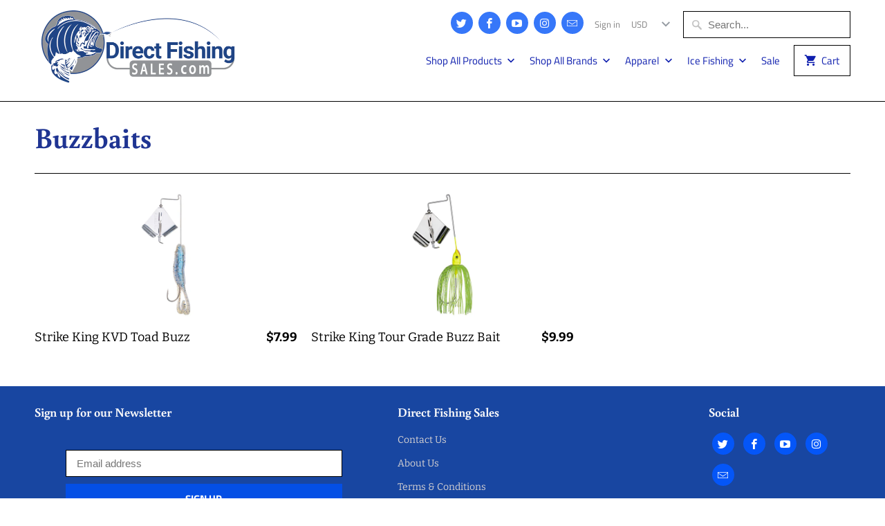

--- FILE ---
content_type: text/html; charset=utf-8
request_url: https://directfishingsales.com/collections/buzzbaits
body_size: 31423
content:
<!DOCTYPE html>
<html lang="en">
  <head>
<!-- Start of Booster Apps Seo-0.1-->
<title>Buzzbaits | Direct Fishing Sales</title>
  <meta name="description" content="" />
<script type="application/ld+json">
  {
    "@context": "https://schema.org",
    "@type": "Organization",
    "name": "Direct Fishing Sales",
    "url": "https://directfishingsales.com",
    "description": "We specialize in high-end bass fishing equipment. We carry the top brands such as T-H Marine, Daiwa, 13 Fishing, Strike King, Rapala, and more! Bass Fishing Tackle is our specialty!  ","image": "https://directfishingsales.com/cdn/shop/t/3/assets/logo.png?1387",
      "logo": "https://directfishingsales.com/cdn/shop/t/3/assets/logo.png?1387","sameAs": ["https://facebook.com/directfishingsales", "https://twitter.com/tacklesales", "https://instagram.com/directfishingsales"]
  }
</script>

<script type="application/ld+json">
  {
    "@context": "https://schema.org",
    "@type": "WebSite",
    "name": "Direct Fishing Sales",
    "url": "https://directfishingsales.com",
    "potentialAction": {
      "@type": "SearchAction",
      "query-input": "required name=query",
      "target": "https://directfishingsales.com/search?q={query}"
    }
  }
</script>
<!-- end of Booster Apps SEO -->
    <meta charset="utf-8">
    <meta http-equiv="cleartype" content="on">
    <meta name="robots" content="index,follow">

    
    

    

    

<meta name="author" content="Direct Fishing Sales">
<meta property="og:url" content="https://directfishingsales.com/collections/buzzbaits">
<meta property="og:site_name" content="Direct Fishing Sales">


  <meta property="og:type" content="product.group">
  <meta property="og:title" content="Buzzbaits">
  
    
    <meta property="og:image" content="http://directfishingsales.com/cdn/shop/products/KVDTBZ38-45_600x.jpg?v=1574180310">
    <meta property="og:image:secure_url" content="https://directfishingsales.com/cdn/shop/products/KVDTBZ38-45_600x.jpg?v=1574180310">
  





  <meta name="twitter:site" content="@tacklesales">

<meta name="twitter:card" content="summary">



    
    

    <!-- Mobile Specific Metas -->
    <meta name="HandheldFriendly" content="True">
    <meta name="MobileOptimized" content="320">
    <meta name="viewport" content="width=device-width,initial-scale=1">
    <meta name="theme-color" content="#ffffff">

    <!-- Stylesheets for Mobilia 6.1.3 -->
    <link href="//directfishingsales.com/cdn/shop/t/3/assets/styles.scss.css?v=20814033570706591841759259503" rel="stylesheet" type="text/css" media="all" />

    <!-- Icons -->
    
      <link rel="shortcut icon" type="image/png" href="//directfishingsales.com/cdn/shop/files/apple-touch-icon_32x32.png?v=1614287569">
      <link rel="icon" type="image/png" sizes="192x192" href="//directfishingsales.com/cdn/shop/files/apple-touch-icon_192x192.png?v=1614287569">
      <link rel="apple-touch-icon" sizes="180x180" href="//directfishingsales.com/cdn/shop/files/apple-touch-icon_180x180.png?v=1614287569">
      <link rel="icon" type="image/png" sizes="32x32" href="//directfishingsales.com/cdn/shop/files/apple-touch-icon_32x32.png?v=1614287569">
      <link rel="icon" type="image/png" sizes="16x16" href="//directfishingsales.com/cdn/shop/files/apple-touch-icon_16x16.png?v=1614287569">
    

    <link rel="canonical" href="https://directfishingsales.com/collections/buzzbaits" />

    

    <script src="//directfishingsales.com/cdn/shop/t/3/assets/app.js?v=37030544712224880221572551839" type="text/javascript"></script>
    <!-- "snippets/buddha-megamenu-before.liquid" was not rendered, the associated app was uninstalled -->
  <!-- "snippets/buddha-megamenu.liquid" was not rendered, the associated app was uninstalled -->
  <script>window.performance && window.performance.mark && window.performance.mark('shopify.content_for_header.start');</script><meta name="google-site-verification" content="Rfqlnk9q__eZE2jyOQiQWfhL7cARX1nbh-0Xwxdl_RA">
<meta id="shopify-digital-wallet" name="shopify-digital-wallet" content="/9534177342/digital_wallets/dialog">
<meta name="shopify-checkout-api-token" content="7fc0d9fcbb8affd613bc3a6b298544c3">
<meta id="in-context-paypal-metadata" data-shop-id="9534177342" data-venmo-supported="false" data-environment="production" data-locale="en_US" data-paypal-v4="true" data-currency="USD">
<link rel="alternate" type="application/atom+xml" title="Feed" href="/collections/buzzbaits.atom" />
<link rel="alternate" type="application/json+oembed" href="https://directfishingsales.com/collections/buzzbaits.oembed">
<script async="async" src="/checkouts/internal/preloads.js?locale=en-US"></script>
<link rel="preconnect" href="https://shop.app" crossorigin="anonymous">
<script async="async" src="https://shop.app/checkouts/internal/preloads.js?locale=en-US&shop_id=9534177342" crossorigin="anonymous"></script>
<script id="apple-pay-shop-capabilities" type="application/json">{"shopId":9534177342,"countryCode":"US","currencyCode":"USD","merchantCapabilities":["supports3DS"],"merchantId":"gid:\/\/shopify\/Shop\/9534177342","merchantName":"Direct Fishing Sales","requiredBillingContactFields":["postalAddress","email"],"requiredShippingContactFields":["postalAddress","email"],"shippingType":"shipping","supportedNetworks":["visa","masterCard","amex","discover","elo","jcb"],"total":{"type":"pending","label":"Direct Fishing Sales","amount":"1.00"},"shopifyPaymentsEnabled":true,"supportsSubscriptions":true}</script>
<script id="shopify-features" type="application/json">{"accessToken":"7fc0d9fcbb8affd613bc3a6b298544c3","betas":["rich-media-storefront-analytics"],"domain":"directfishingsales.com","predictiveSearch":true,"shopId":9534177342,"locale":"en"}</script>
<script>var Shopify = Shopify || {};
Shopify.shop = "direct-fishing-sales.myshopify.com";
Shopify.locale = "en";
Shopify.currency = {"active":"USD","rate":"1.0"};
Shopify.country = "US";
Shopify.theme = {"name":"Mobilia","id":77454114950,"schema_name":"Mobilia","schema_version":"6.1.3","theme_store_id":464,"role":"main"};
Shopify.theme.handle = "null";
Shopify.theme.style = {"id":null,"handle":null};
Shopify.cdnHost = "directfishingsales.com/cdn";
Shopify.routes = Shopify.routes || {};
Shopify.routes.root = "/";</script>
<script type="module">!function(o){(o.Shopify=o.Shopify||{}).modules=!0}(window);</script>
<script>!function(o){function n(){var o=[];function n(){o.push(Array.prototype.slice.apply(arguments))}return n.q=o,n}var t=o.Shopify=o.Shopify||{};t.loadFeatures=n(),t.autoloadFeatures=n()}(window);</script>
<script>
  window.ShopifyPay = window.ShopifyPay || {};
  window.ShopifyPay.apiHost = "shop.app\/pay";
  window.ShopifyPay.redirectState = null;
</script>
<script id="shop-js-analytics" type="application/json">{"pageType":"collection"}</script>
<script defer="defer" async type="module" src="//directfishingsales.com/cdn/shopifycloud/shop-js/modules/v2/client.init-shop-cart-sync_DtuiiIyl.en.esm.js"></script>
<script defer="defer" async type="module" src="//directfishingsales.com/cdn/shopifycloud/shop-js/modules/v2/chunk.common_CUHEfi5Q.esm.js"></script>
<script type="module">
  await import("//directfishingsales.com/cdn/shopifycloud/shop-js/modules/v2/client.init-shop-cart-sync_DtuiiIyl.en.esm.js");
await import("//directfishingsales.com/cdn/shopifycloud/shop-js/modules/v2/chunk.common_CUHEfi5Q.esm.js");

  window.Shopify.SignInWithShop?.initShopCartSync?.({"fedCMEnabled":true,"windoidEnabled":true});

</script>
<script>
  window.Shopify = window.Shopify || {};
  if (!window.Shopify.featureAssets) window.Shopify.featureAssets = {};
  window.Shopify.featureAssets['shop-js'] = {"shop-cart-sync":["modules/v2/client.shop-cart-sync_DFoTY42P.en.esm.js","modules/v2/chunk.common_CUHEfi5Q.esm.js"],"init-fed-cm":["modules/v2/client.init-fed-cm_D2UNy1i2.en.esm.js","modules/v2/chunk.common_CUHEfi5Q.esm.js"],"init-shop-email-lookup-coordinator":["modules/v2/client.init-shop-email-lookup-coordinator_BQEe2rDt.en.esm.js","modules/v2/chunk.common_CUHEfi5Q.esm.js"],"shop-cash-offers":["modules/v2/client.shop-cash-offers_3CTtReFF.en.esm.js","modules/v2/chunk.common_CUHEfi5Q.esm.js","modules/v2/chunk.modal_BewljZkx.esm.js"],"shop-button":["modules/v2/client.shop-button_C6oxCjDL.en.esm.js","modules/v2/chunk.common_CUHEfi5Q.esm.js"],"init-windoid":["modules/v2/client.init-windoid_5pix8xhK.en.esm.js","modules/v2/chunk.common_CUHEfi5Q.esm.js"],"avatar":["modules/v2/client.avatar_BTnouDA3.en.esm.js"],"init-shop-cart-sync":["modules/v2/client.init-shop-cart-sync_DtuiiIyl.en.esm.js","modules/v2/chunk.common_CUHEfi5Q.esm.js"],"shop-toast-manager":["modules/v2/client.shop-toast-manager_BYv_8cH1.en.esm.js","modules/v2/chunk.common_CUHEfi5Q.esm.js"],"pay-button":["modules/v2/client.pay-button_FnF9EIkY.en.esm.js","modules/v2/chunk.common_CUHEfi5Q.esm.js"],"shop-login-button":["modules/v2/client.shop-login-button_CH1KUpOf.en.esm.js","modules/v2/chunk.common_CUHEfi5Q.esm.js","modules/v2/chunk.modal_BewljZkx.esm.js"],"init-customer-accounts-sign-up":["modules/v2/client.init-customer-accounts-sign-up_aj7QGgYS.en.esm.js","modules/v2/client.shop-login-button_CH1KUpOf.en.esm.js","modules/v2/chunk.common_CUHEfi5Q.esm.js","modules/v2/chunk.modal_BewljZkx.esm.js"],"init-shop-for-new-customer-accounts":["modules/v2/client.init-shop-for-new-customer-accounts_NbnYRf_7.en.esm.js","modules/v2/client.shop-login-button_CH1KUpOf.en.esm.js","modules/v2/chunk.common_CUHEfi5Q.esm.js","modules/v2/chunk.modal_BewljZkx.esm.js"],"init-customer-accounts":["modules/v2/client.init-customer-accounts_ppedhqCH.en.esm.js","modules/v2/client.shop-login-button_CH1KUpOf.en.esm.js","modules/v2/chunk.common_CUHEfi5Q.esm.js","modules/v2/chunk.modal_BewljZkx.esm.js"],"shop-follow-button":["modules/v2/client.shop-follow-button_CMIBBa6u.en.esm.js","modules/v2/chunk.common_CUHEfi5Q.esm.js","modules/v2/chunk.modal_BewljZkx.esm.js"],"lead-capture":["modules/v2/client.lead-capture_But0hIyf.en.esm.js","modules/v2/chunk.common_CUHEfi5Q.esm.js","modules/v2/chunk.modal_BewljZkx.esm.js"],"checkout-modal":["modules/v2/client.checkout-modal_BBxc70dQ.en.esm.js","modules/v2/chunk.common_CUHEfi5Q.esm.js","modules/v2/chunk.modal_BewljZkx.esm.js"],"shop-login":["modules/v2/client.shop-login_hM3Q17Kl.en.esm.js","modules/v2/chunk.common_CUHEfi5Q.esm.js","modules/v2/chunk.modal_BewljZkx.esm.js"],"payment-terms":["modules/v2/client.payment-terms_CAtGlQYS.en.esm.js","modules/v2/chunk.common_CUHEfi5Q.esm.js","modules/v2/chunk.modal_BewljZkx.esm.js"]};
</script>
<script>(function() {
  var isLoaded = false;
  function asyncLoad() {
    if (isLoaded) return;
    isLoaded = true;
    var urls = ["https:\/\/ff.spod.com\/fulfillment\/shopify\/js\/view-selector.js?v=1\u0026shop=direct-fishing-sales.myshopify.com","https:\/\/duw6wk4ou1qt.cloudfront.net\/static\/js\/external\/shopify-product-customizer.js?v=0.13\u0026shop=direct-fishing-sales.myshopify.com","\/\/code.tidio.co\/lhlxd6zxkvxgpiolpbpgeexac64js5di.js?shop=direct-fishing-sales.myshopify.com","https:\/\/cdn.hextom.com\/js\/freeshippingbar.js?shop=direct-fishing-sales.myshopify.com"];
    for (var i = 0; i < urls.length; i++) {
      var s = document.createElement('script');
      s.type = 'text/javascript';
      s.async = true;
      s.src = urls[i];
      var x = document.getElementsByTagName('script')[0];
      x.parentNode.insertBefore(s, x);
    }
  };
  if(window.attachEvent) {
    window.attachEvent('onload', asyncLoad);
  } else {
    window.addEventListener('load', asyncLoad, false);
  }
})();</script>
<script id="__st">var __st={"a":9534177342,"offset":-21600,"reqid":"24f90bed-60e3-4b6f-acf1-445fc6479a5b-1766324848","pageurl":"directfishingsales.com\/collections\/buzzbaits","u":"e6d941e03c01","p":"collection","rtyp":"collection","rid":152751243398};</script>
<script>window.ShopifyPaypalV4VisibilityTracking = true;</script>
<script id="captcha-bootstrap">!function(){'use strict';const t='contact',e='account',n='new_comment',o=[[t,t],['blogs',n],['comments',n],[t,'customer']],c=[[e,'customer_login'],[e,'guest_login'],[e,'recover_customer_password'],[e,'create_customer']],r=t=>t.map((([t,e])=>`form[action*='/${t}']:not([data-nocaptcha='true']) input[name='form_type'][value='${e}']`)).join(','),a=t=>()=>t?[...document.querySelectorAll(t)].map((t=>t.form)):[];function s(){const t=[...o],e=r(t);return a(e)}const i='password',u='form_key',d=['recaptcha-v3-token','g-recaptcha-response','h-captcha-response',i],f=()=>{try{return window.sessionStorage}catch{return}},m='__shopify_v',_=t=>t.elements[u];function p(t,e,n=!1){try{const o=window.sessionStorage,c=JSON.parse(o.getItem(e)),{data:r}=function(t){const{data:e,action:n}=t;return t[m]||n?{data:e,action:n}:{data:t,action:n}}(c);for(const[e,n]of Object.entries(r))t.elements[e]&&(t.elements[e].value=n);n&&o.removeItem(e)}catch(o){console.error('form repopulation failed',{error:o})}}const l='form_type',E='cptcha';function T(t){t.dataset[E]=!0}const w=window,h=w.document,L='Shopify',v='ce_forms',y='captcha';let A=!1;((t,e)=>{const n=(g='f06e6c50-85a8-45c8-87d0-21a2b65856fe',I='https://cdn.shopify.com/shopifycloud/storefront-forms-hcaptcha/ce_storefront_forms_captcha_hcaptcha.v1.5.2.iife.js',D={infoText:'Protected by hCaptcha',privacyText:'Privacy',termsText:'Terms'},(t,e,n)=>{const o=w[L][v],c=o.bindForm;if(c)return c(t,g,e,D).then(n);var r;o.q.push([[t,g,e,D],n]),r=I,A||(h.body.append(Object.assign(h.createElement('script'),{id:'captcha-provider',async:!0,src:r})),A=!0)});var g,I,D;w[L]=w[L]||{},w[L][v]=w[L][v]||{},w[L][v].q=[],w[L][y]=w[L][y]||{},w[L][y].protect=function(t,e){n(t,void 0,e),T(t)},Object.freeze(w[L][y]),function(t,e,n,w,h,L){const[v,y,A,g]=function(t,e,n){const i=e?o:[],u=t?c:[],d=[...i,...u],f=r(d),m=r(i),_=r(d.filter((([t,e])=>n.includes(e))));return[a(f),a(m),a(_),s()]}(w,h,L),I=t=>{const e=t.target;return e instanceof HTMLFormElement?e:e&&e.form},D=t=>v().includes(t);t.addEventListener('submit',(t=>{const e=I(t);if(!e)return;const n=D(e)&&!e.dataset.hcaptchaBound&&!e.dataset.recaptchaBound,o=_(e),c=g().includes(e)&&(!o||!o.value);(n||c)&&t.preventDefault(),c&&!n&&(function(t){try{if(!f())return;!function(t){const e=f();if(!e)return;const n=_(t);if(!n)return;const o=n.value;o&&e.removeItem(o)}(t);const e=Array.from(Array(32),(()=>Math.random().toString(36)[2])).join('');!function(t,e){_(t)||t.append(Object.assign(document.createElement('input'),{type:'hidden',name:u})),t.elements[u].value=e}(t,e),function(t,e){const n=f();if(!n)return;const o=[...t.querySelectorAll(`input[type='${i}']`)].map((({name:t})=>t)),c=[...d,...o],r={};for(const[a,s]of new FormData(t).entries())c.includes(a)||(r[a]=s);n.setItem(e,JSON.stringify({[m]:1,action:t.action,data:r}))}(t,e)}catch(e){console.error('failed to persist form',e)}}(e),e.submit())}));const S=(t,e)=>{t&&!t.dataset[E]&&(n(t,e.some((e=>e===t))),T(t))};for(const o of['focusin','change'])t.addEventListener(o,(t=>{const e=I(t);D(e)&&S(e,y())}));const B=e.get('form_key'),M=e.get(l),P=B&&M;t.addEventListener('DOMContentLoaded',(()=>{const t=y();if(P)for(const e of t)e.elements[l].value===M&&p(e,B);[...new Set([...A(),...v().filter((t=>'true'===t.dataset.shopifyCaptcha))])].forEach((e=>S(e,t)))}))}(h,new URLSearchParams(w.location.search),n,t,e,['guest_login'])})(!0,!0)}();</script>
<script integrity="sha256-4kQ18oKyAcykRKYeNunJcIwy7WH5gtpwJnB7kiuLZ1E=" data-source-attribution="shopify.loadfeatures" defer="defer" src="//directfishingsales.com/cdn/shopifycloud/storefront/assets/storefront/load_feature-a0a9edcb.js" crossorigin="anonymous"></script>
<script crossorigin="anonymous" defer="defer" src="//directfishingsales.com/cdn/shopifycloud/storefront/assets/shopify_pay/storefront-65b4c6d7.js?v=20250812"></script>
<script data-source-attribution="shopify.dynamic_checkout.dynamic.init">var Shopify=Shopify||{};Shopify.PaymentButton=Shopify.PaymentButton||{isStorefrontPortableWallets:!0,init:function(){window.Shopify.PaymentButton.init=function(){};var t=document.createElement("script");t.src="https://directfishingsales.com/cdn/shopifycloud/portable-wallets/latest/portable-wallets.en.js",t.type="module",document.head.appendChild(t)}};
</script>
<script data-source-attribution="shopify.dynamic_checkout.buyer_consent">
  function portableWalletsHideBuyerConsent(e){var t=document.getElementById("shopify-buyer-consent"),n=document.getElementById("shopify-subscription-policy-button");t&&n&&(t.classList.add("hidden"),t.setAttribute("aria-hidden","true"),n.removeEventListener("click",e))}function portableWalletsShowBuyerConsent(e){var t=document.getElementById("shopify-buyer-consent"),n=document.getElementById("shopify-subscription-policy-button");t&&n&&(t.classList.remove("hidden"),t.removeAttribute("aria-hidden"),n.addEventListener("click",e))}window.Shopify?.PaymentButton&&(window.Shopify.PaymentButton.hideBuyerConsent=portableWalletsHideBuyerConsent,window.Shopify.PaymentButton.showBuyerConsent=portableWalletsShowBuyerConsent);
</script>
<script>
  function portableWalletsCleanup(e){e&&e.src&&console.error("Failed to load portable wallets script "+e.src);var t=document.querySelectorAll("shopify-accelerated-checkout .shopify-payment-button__skeleton, shopify-accelerated-checkout-cart .wallet-cart-button__skeleton"),e=document.getElementById("shopify-buyer-consent");for(let e=0;e<t.length;e++)t[e].remove();e&&e.remove()}function portableWalletsNotLoadedAsModule(e){e instanceof ErrorEvent&&"string"==typeof e.message&&e.message.includes("import.meta")&&"string"==typeof e.filename&&e.filename.includes("portable-wallets")&&(window.removeEventListener("error",portableWalletsNotLoadedAsModule),window.Shopify.PaymentButton.failedToLoad=e,"loading"===document.readyState?document.addEventListener("DOMContentLoaded",window.Shopify.PaymentButton.init):window.Shopify.PaymentButton.init())}window.addEventListener("error",portableWalletsNotLoadedAsModule);
</script>

<script type="module" src="https://directfishingsales.com/cdn/shopifycloud/portable-wallets/latest/portable-wallets.en.js" onError="portableWalletsCleanup(this)" crossorigin="anonymous"></script>
<script nomodule>
  document.addEventListener("DOMContentLoaded", portableWalletsCleanup);
</script>

<link id="shopify-accelerated-checkout-styles" rel="stylesheet" media="screen" href="https://directfishingsales.com/cdn/shopifycloud/portable-wallets/latest/accelerated-checkout-backwards-compat.css" crossorigin="anonymous">
<style id="shopify-accelerated-checkout-cart">
        #shopify-buyer-consent {
  margin-top: 1em;
  display: inline-block;
  width: 100%;
}

#shopify-buyer-consent.hidden {
  display: none;
}

#shopify-subscription-policy-button {
  background: none;
  border: none;
  padding: 0;
  text-decoration: underline;
  font-size: inherit;
  cursor: pointer;
}

#shopify-subscription-policy-button::before {
  box-shadow: none;
}

      </style>

<script>window.performance && window.performance.mark && window.performance.mark('shopify.content_for_header.end');</script>
        <link href="//directfishingsales.com/cdn/shop/t/3/assets/scm-spinner.css?v=102234965954910692001572548419" rel="stylesheet" type="text/css" media="all" />
<script src="//directfishingsales.com/cdn/shop/t/3/assets/scm-spinner.js?v=85003191723225178581572548421" async></script>

        

    <noscript>
      <style>
        .image__fallback {
          width: 100vw;
          display: block !important;
          max-width: 100vw !important;
          margin-bottom: 0;
        }
        .no-js-only {
          display: inherit !important;
        }
        .icon-cart.cart-button {
          display: none;
        }
        .lazyload {
          opacity: 1;
          -webkit-filter: blur(0);
          filter: blur(0);
        }
        .animate_right,
        .animate_left,
        .animate_up,
        .animate_down {
          opacity: 1;
        }
        .flexslider .slides>li {
          display: block;
        }
        .product_section:not(.product_slideshow_animation--slide) .flexslider.product_gallery .slides li {
          display: block !important;
        }
        .product_section .product_form {
          opacity: 1;
        }
        .multi_select,
        form .select {
          display: block !important;
        }
        .swatch_options {
          display: none;
        }
      </style>
    </noscript>
  <link href="https://monorail-edge.shopifysvc.com" rel="dns-prefetch">
<script>(function(){if ("sendBeacon" in navigator && "performance" in window) {try {var session_token_from_headers = performance.getEntriesByType('navigation')[0].serverTiming.find(x => x.name == '_s').description;} catch {var session_token_from_headers = undefined;}var session_cookie_matches = document.cookie.match(/_shopify_s=([^;]*)/);var session_token_from_cookie = session_cookie_matches && session_cookie_matches.length === 2 ? session_cookie_matches[1] : "";var session_token = session_token_from_headers || session_token_from_cookie || "";function handle_abandonment_event(e) {var entries = performance.getEntries().filter(function(entry) {return /monorail-edge.shopifysvc.com/.test(entry.name);});if (!window.abandonment_tracked && entries.length === 0) {window.abandonment_tracked = true;var currentMs = Date.now();var navigation_start = performance.timing.navigationStart;var payload = {shop_id: 9534177342,url: window.location.href,navigation_start,duration: currentMs - navigation_start,session_token,page_type: "collection"};window.navigator.sendBeacon("https://monorail-edge.shopifysvc.com/v1/produce", JSON.stringify({schema_id: "online_store_buyer_site_abandonment/1.1",payload: payload,metadata: {event_created_at_ms: currentMs,event_sent_at_ms: currentMs}}));}}window.addEventListener('pagehide', handle_abandonment_event);}}());</script>
<script id="web-pixels-manager-setup">(function e(e,d,r,n,o){if(void 0===o&&(o={}),!Boolean(null===(a=null===(i=window.Shopify)||void 0===i?void 0:i.analytics)||void 0===a?void 0:a.replayQueue)){var i,a;window.Shopify=window.Shopify||{};var t=window.Shopify;t.analytics=t.analytics||{};var s=t.analytics;s.replayQueue=[],s.publish=function(e,d,r){return s.replayQueue.push([e,d,r]),!0};try{self.performance.mark("wpm:start")}catch(e){}var l=function(){var e={modern:/Edge?\/(1{2}[4-9]|1[2-9]\d|[2-9]\d{2}|\d{4,})\.\d+(\.\d+|)|Firefox\/(1{2}[4-9]|1[2-9]\d|[2-9]\d{2}|\d{4,})\.\d+(\.\d+|)|Chrom(ium|e)\/(9{2}|\d{3,})\.\d+(\.\d+|)|(Maci|X1{2}).+ Version\/(15\.\d+|(1[6-9]|[2-9]\d|\d{3,})\.\d+)([,.]\d+|)( \(\w+\)|)( Mobile\/\w+|) Safari\/|Chrome.+OPR\/(9{2}|\d{3,})\.\d+\.\d+|(CPU[ +]OS|iPhone[ +]OS|CPU[ +]iPhone|CPU IPhone OS|CPU iPad OS)[ +]+(15[._]\d+|(1[6-9]|[2-9]\d|\d{3,})[._]\d+)([._]\d+|)|Android:?[ /-](13[3-9]|1[4-9]\d|[2-9]\d{2}|\d{4,})(\.\d+|)(\.\d+|)|Android.+Firefox\/(13[5-9]|1[4-9]\d|[2-9]\d{2}|\d{4,})\.\d+(\.\d+|)|Android.+Chrom(ium|e)\/(13[3-9]|1[4-9]\d|[2-9]\d{2}|\d{4,})\.\d+(\.\d+|)|SamsungBrowser\/([2-9]\d|\d{3,})\.\d+/,legacy:/Edge?\/(1[6-9]|[2-9]\d|\d{3,})\.\d+(\.\d+|)|Firefox\/(5[4-9]|[6-9]\d|\d{3,})\.\d+(\.\d+|)|Chrom(ium|e)\/(5[1-9]|[6-9]\d|\d{3,})\.\d+(\.\d+|)([\d.]+$|.*Safari\/(?![\d.]+ Edge\/[\d.]+$))|(Maci|X1{2}).+ Version\/(10\.\d+|(1[1-9]|[2-9]\d|\d{3,})\.\d+)([,.]\d+|)( \(\w+\)|)( Mobile\/\w+|) Safari\/|Chrome.+OPR\/(3[89]|[4-9]\d|\d{3,})\.\d+\.\d+|(CPU[ +]OS|iPhone[ +]OS|CPU[ +]iPhone|CPU IPhone OS|CPU iPad OS)[ +]+(10[._]\d+|(1[1-9]|[2-9]\d|\d{3,})[._]\d+)([._]\d+|)|Android:?[ /-](13[3-9]|1[4-9]\d|[2-9]\d{2}|\d{4,})(\.\d+|)(\.\d+|)|Mobile Safari.+OPR\/([89]\d|\d{3,})\.\d+\.\d+|Android.+Firefox\/(13[5-9]|1[4-9]\d|[2-9]\d{2}|\d{4,})\.\d+(\.\d+|)|Android.+Chrom(ium|e)\/(13[3-9]|1[4-9]\d|[2-9]\d{2}|\d{4,})\.\d+(\.\d+|)|Android.+(UC? ?Browser|UCWEB|U3)[ /]?(15\.([5-9]|\d{2,})|(1[6-9]|[2-9]\d|\d{3,})\.\d+)\.\d+|SamsungBrowser\/(5\.\d+|([6-9]|\d{2,})\.\d+)|Android.+MQ{2}Browser\/(14(\.(9|\d{2,})|)|(1[5-9]|[2-9]\d|\d{3,})(\.\d+|))(\.\d+|)|K[Aa][Ii]OS\/(3\.\d+|([4-9]|\d{2,})\.\d+)(\.\d+|)/},d=e.modern,r=e.legacy,n=navigator.userAgent;return n.match(d)?"modern":n.match(r)?"legacy":"unknown"}(),u="modern"===l?"modern":"legacy",c=(null!=n?n:{modern:"",legacy:""})[u],f=function(e){return[e.baseUrl,"/wpm","/b",e.hashVersion,"modern"===e.buildTarget?"m":"l",".js"].join("")}({baseUrl:d,hashVersion:r,buildTarget:u}),m=function(e){var d=e.version,r=e.bundleTarget,n=e.surface,o=e.pageUrl,i=e.monorailEndpoint;return{emit:function(e){var a=e.status,t=e.errorMsg,s=(new Date).getTime(),l=JSON.stringify({metadata:{event_sent_at_ms:s},events:[{schema_id:"web_pixels_manager_load/3.1",payload:{version:d,bundle_target:r,page_url:o,status:a,surface:n,error_msg:t},metadata:{event_created_at_ms:s}}]});if(!i)return console&&console.warn&&console.warn("[Web Pixels Manager] No Monorail endpoint provided, skipping logging."),!1;try{return self.navigator.sendBeacon.bind(self.navigator)(i,l)}catch(e){}var u=new XMLHttpRequest;try{return u.open("POST",i,!0),u.setRequestHeader("Content-Type","text/plain"),u.send(l),!0}catch(e){return console&&console.warn&&console.warn("[Web Pixels Manager] Got an unhandled error while logging to Monorail."),!1}}}}({version:r,bundleTarget:l,surface:e.surface,pageUrl:self.location.href,monorailEndpoint:e.monorailEndpoint});try{o.browserTarget=l,function(e){var d=e.src,r=e.async,n=void 0===r||r,o=e.onload,i=e.onerror,a=e.sri,t=e.scriptDataAttributes,s=void 0===t?{}:t,l=document.createElement("script"),u=document.querySelector("head"),c=document.querySelector("body");if(l.async=n,l.src=d,a&&(l.integrity=a,l.crossOrigin="anonymous"),s)for(var f in s)if(Object.prototype.hasOwnProperty.call(s,f))try{l.dataset[f]=s[f]}catch(e){}if(o&&l.addEventListener("load",o),i&&l.addEventListener("error",i),u)u.appendChild(l);else{if(!c)throw new Error("Did not find a head or body element to append the script");c.appendChild(l)}}({src:f,async:!0,onload:function(){if(!function(){var e,d;return Boolean(null===(d=null===(e=window.Shopify)||void 0===e?void 0:e.analytics)||void 0===d?void 0:d.initialized)}()){var d=window.webPixelsManager.init(e)||void 0;if(d){var r=window.Shopify.analytics;r.replayQueue.forEach((function(e){var r=e[0],n=e[1],o=e[2];d.publishCustomEvent(r,n,o)})),r.replayQueue=[],r.publish=d.publishCustomEvent,r.visitor=d.visitor,r.initialized=!0}}},onerror:function(){return m.emit({status:"failed",errorMsg:"".concat(f," has failed to load")})},sri:function(e){var d=/^sha384-[A-Za-z0-9+/=]+$/;return"string"==typeof e&&d.test(e)}(c)?c:"",scriptDataAttributes:o}),m.emit({status:"loading"})}catch(e){m.emit({status:"failed",errorMsg:(null==e?void 0:e.message)||"Unknown error"})}}})({shopId: 9534177342,storefrontBaseUrl: "https://directfishingsales.com",extensionsBaseUrl: "https://extensions.shopifycdn.com/cdn/shopifycloud/web-pixels-manager",monorailEndpoint: "https://monorail-edge.shopifysvc.com/unstable/produce_batch",surface: "storefront-renderer",enabledBetaFlags: ["2dca8a86"],webPixelsConfigList: [{"id":"361889926","configuration":"{\"config\":\"{\\\"pixel_id\\\":\\\"AW-696483223\\\",\\\"target_country\\\":\\\"US\\\",\\\"gtag_events\\\":[{\\\"type\\\":\\\"search\\\",\\\"action_label\\\":\\\"AW-696483223\\\/uLtsCMnoprMBEJf7jcwC\\\"},{\\\"type\\\":\\\"begin_checkout\\\",\\\"action_label\\\":\\\"AW-696483223\\\/qZZvCMboprMBEJf7jcwC\\\"},{\\\"type\\\":\\\"view_item\\\",\\\"action_label\\\":[\\\"AW-696483223\\\/u8PsCMDoprMBEJf7jcwC\\\",\\\"MC-4LMWPQK9XP\\\"]},{\\\"type\\\":\\\"purchase\\\",\\\"action_label\\\":[\\\"AW-696483223\\\/H-PRCL3oprMBEJf7jcwC\\\",\\\"MC-4LMWPQK9XP\\\"]},{\\\"type\\\":\\\"page_view\\\",\\\"action_label\\\":[\\\"AW-696483223\\\/OnJnCLroprMBEJf7jcwC\\\",\\\"MC-4LMWPQK9XP\\\"]},{\\\"type\\\":\\\"add_payment_info\\\",\\\"action_label\\\":\\\"AW-696483223\\\/wMARCMzoprMBEJf7jcwC\\\"},{\\\"type\\\":\\\"add_to_cart\\\",\\\"action_label\\\":\\\"AW-696483223\\\/mGodCMPoprMBEJf7jcwC\\\"}],\\\"enable_monitoring_mode\\\":false}\"}","eventPayloadVersion":"v1","runtimeContext":"OPEN","scriptVersion":"b2a88bafab3e21179ed38636efcd8a93","type":"APP","apiClientId":1780363,"privacyPurposes":[],"dataSharingAdjustments":{"protectedCustomerApprovalScopes":["read_customer_address","read_customer_email","read_customer_name","read_customer_personal_data","read_customer_phone"]}},{"id":"126091398","configuration":"{\"pixel_id\":\"1651974358390783\",\"pixel_type\":\"facebook_pixel\",\"metaapp_system_user_token\":\"-\"}","eventPayloadVersion":"v1","runtimeContext":"OPEN","scriptVersion":"ca16bc87fe92b6042fbaa3acc2fbdaa6","type":"APP","apiClientId":2329312,"privacyPurposes":["ANALYTICS","MARKETING","SALE_OF_DATA"],"dataSharingAdjustments":{"protectedCustomerApprovalScopes":["read_customer_address","read_customer_email","read_customer_name","read_customer_personal_data","read_customer_phone"]}},{"id":"42991750","eventPayloadVersion":"v1","runtimeContext":"LAX","scriptVersion":"1","type":"CUSTOM","privacyPurposes":["MARKETING"],"name":"Meta pixel (migrated)"},{"id":"83067014","eventPayloadVersion":"v1","runtimeContext":"LAX","scriptVersion":"1","type":"CUSTOM","privacyPurposes":["ANALYTICS"],"name":"Google Analytics tag (migrated)"},{"id":"shopify-app-pixel","configuration":"{}","eventPayloadVersion":"v1","runtimeContext":"STRICT","scriptVersion":"0450","apiClientId":"shopify-pixel","type":"APP","privacyPurposes":["ANALYTICS","MARKETING"]},{"id":"shopify-custom-pixel","eventPayloadVersion":"v1","runtimeContext":"LAX","scriptVersion":"0450","apiClientId":"shopify-pixel","type":"CUSTOM","privacyPurposes":["ANALYTICS","MARKETING"]}],isMerchantRequest: false,initData: {"shop":{"name":"Direct Fishing Sales","paymentSettings":{"currencyCode":"USD"},"myshopifyDomain":"direct-fishing-sales.myshopify.com","countryCode":"US","storefrontUrl":"https:\/\/directfishingsales.com"},"customer":null,"cart":null,"checkout":null,"productVariants":[],"purchasingCompany":null},},"https://directfishingsales.com/cdn","1e0b1122w61c904dfpc855754am2b403ea2",{"modern":"","legacy":""},{"shopId":"9534177342","storefrontBaseUrl":"https:\/\/directfishingsales.com","extensionBaseUrl":"https:\/\/extensions.shopifycdn.com\/cdn\/shopifycloud\/web-pixels-manager","surface":"storefront-renderer","enabledBetaFlags":"[\"2dca8a86\"]","isMerchantRequest":"false","hashVersion":"1e0b1122w61c904dfpc855754am2b403ea2","publish":"custom","events":"[[\"page_viewed\",{}],[\"collection_viewed\",{\"collection\":{\"id\":\"152751243398\",\"title\":\"Buzzbaits\",\"productVariants\":[{\"price\":{\"amount\":7.99,\"currencyCode\":\"USD\"},\"product\":{\"title\":\"Strike King KVD Toad Buzz\",\"vendor\":\"Direct Fishing Sales\",\"id\":\"4293670174854\",\"untranslatedTitle\":\"Strike King KVD Toad Buzz\",\"url\":\"\/products\/strike-king-kvd-toad-buzz\",\"type\":\"\"},\"id\":\"30919915896966\",\"image\":{\"src\":\"\/\/directfishingsales.com\/cdn\/shop\/products\/KVDTBZ38-45.jpg?v=1574180310\"},\"sku\":\"KVDTBZ38-45\",\"title\":\"Blue Glimmer\",\"untranslatedTitle\":\"Blue Glimmer\"},{\"price\":{\"amount\":9.99,\"currencyCode\":\"USD\"},\"product\":{\"title\":\"Strike King Tour Grade Buzz Bait\",\"vendor\":\"Direct Fishing Sales\",\"id\":\"4293666701446\",\"untranslatedTitle\":\"Strike King Tour Grade Buzz Bait\",\"url\":\"\/products\/strike-king-tour-grade-buzz-bait\",\"type\":\"\"},\"id\":\"30919901315206\",\"image\":{\"src\":\"\/\/directfishingsales.com\/cdn\/shop\/products\/TGBZ38-201.jpg?v=1574180385\"},\"sku\":\"TGBZ38-201\",\"title\":\"Chartreuse\",\"untranslatedTitle\":\"Chartreuse\"}]}}]]"});</script><script>
  window.ShopifyAnalytics = window.ShopifyAnalytics || {};
  window.ShopifyAnalytics.meta = window.ShopifyAnalytics.meta || {};
  window.ShopifyAnalytics.meta.currency = 'USD';
  var meta = {"products":[{"id":4293670174854,"gid":"gid:\/\/shopify\/Product\/4293670174854","vendor":"Direct Fishing Sales","type":"","variants":[{"id":30919915896966,"price":799,"name":"Strike King KVD Toad Buzz - Blue Glimmer","public_title":"Blue Glimmer","sku":"KVDTBZ38-45"},{"id":30919915929734,"price":799,"name":"Strike King KVD Toad Buzz - Green Pumpkin Pearl Belly","public_title":"Green Pumpkin Pearl Belly","sku":"KVDTBZ38-47"},{"id":30919915962502,"price":799,"name":"Strike King KVD Toad Buzz - Pearl","public_title":"Pearl","sku":"KVDTBZ38-84"},{"id":30919915995270,"price":799,"name":"Strike King KVD Toad Buzz - Green Pumpkin Chartreuse Belly","public_title":"Green Pumpkin Chartreuse Belly","sku":"KVDTBZ38-94"},{"id":30919916028038,"price":799,"name":"Strike King KVD Toad Buzz - Black","public_title":"Black","sku":"KVDTBZ38-210"},{"id":30919916060806,"price":799,"name":"Strike King KVD Toad Buzz - Siren","public_title":"Siren","sku":"KVDTBZ38-518"},{"id":30919916093574,"price":799,"name":"Strike King KVD Toad Buzz - Black White Swirl","public_title":"Black White Swirl","sku":"KVDTBZ38-721"}],"remote":false},{"id":4293666701446,"gid":"gid:\/\/shopify\/Product\/4293666701446","vendor":"Direct Fishing Sales","type":"","variants":[{"id":30919901315206,"price":999,"name":"Strike King Tour Grade Buzz Bait - Chartreuse","public_title":"Chartreuse","sku":"TGBZ38-201"},{"id":30919901347974,"price":999,"name":"Strike King Tour Grade Buzz Bait - Chartreuse White","public_title":"Chartreuse White","sku":"TGBZ38-203"},{"id":30919901380742,"price":999,"name":"Strike King Tour Grade Buzz Bait - White","public_title":"White","sku":"TGBZ38-204"},{"id":30919901413510,"price":999,"name":"Strike King Tour Grade Buzz Bait - Black","public_title":"Black","sku":"TGBZ38-210"},{"id":30919901446278,"price":999,"name":"Strike King Tour Grade Buzz Bait - Sexy Blue Back Herring","public_title":"Sexy Blue Back Herring","sku":"TGBZ38-586"},{"id":30919901479046,"price":999,"name":"Strike King Tour Grade Buzz Bait - Sexy Shad","public_title":"Sexy Shad","sku":"TGBZ38-590"}],"remote":false}],"page":{"pageType":"collection","resourceType":"collection","resourceId":152751243398}};
  for (var attr in meta) {
    window.ShopifyAnalytics.meta[attr] = meta[attr];
  }
</script>
<script class="analytics">
  (function () {
    var customDocumentWrite = function(content) {
      var jquery = null;

      if (window.jQuery) {
        jquery = window.jQuery;
      } else if (window.Checkout && window.Checkout.$) {
        jquery = window.Checkout.$;
      }

      if (jquery) {
        jquery('body').append(content);
      }
    };

    var hasLoggedConversion = function(token) {
      if (token) {
        return document.cookie.indexOf('loggedConversion=' + token) !== -1;
      }
      return false;
    }

    var setCookieIfConversion = function(token) {
      if (token) {
        var twoMonthsFromNow = new Date(Date.now());
        twoMonthsFromNow.setMonth(twoMonthsFromNow.getMonth() + 2);

        document.cookie = 'loggedConversion=' + token + '; expires=' + twoMonthsFromNow;
      }
    }

    var trekkie = window.ShopifyAnalytics.lib = window.trekkie = window.trekkie || [];
    if (trekkie.integrations) {
      return;
    }
    trekkie.methods = [
      'identify',
      'page',
      'ready',
      'track',
      'trackForm',
      'trackLink'
    ];
    trekkie.factory = function(method) {
      return function() {
        var args = Array.prototype.slice.call(arguments);
        args.unshift(method);
        trekkie.push(args);
        return trekkie;
      };
    };
    for (var i = 0; i < trekkie.methods.length; i++) {
      var key = trekkie.methods[i];
      trekkie[key] = trekkie.factory(key);
    }
    trekkie.load = function(config) {
      trekkie.config = config || {};
      trekkie.config.initialDocumentCookie = document.cookie;
      var first = document.getElementsByTagName('script')[0];
      var script = document.createElement('script');
      script.type = 'text/javascript';
      script.onerror = function(e) {
        var scriptFallback = document.createElement('script');
        scriptFallback.type = 'text/javascript';
        scriptFallback.onerror = function(error) {
                var Monorail = {
      produce: function produce(monorailDomain, schemaId, payload) {
        var currentMs = new Date().getTime();
        var event = {
          schema_id: schemaId,
          payload: payload,
          metadata: {
            event_created_at_ms: currentMs,
            event_sent_at_ms: currentMs
          }
        };
        return Monorail.sendRequest("https://" + monorailDomain + "/v1/produce", JSON.stringify(event));
      },
      sendRequest: function sendRequest(endpointUrl, payload) {
        // Try the sendBeacon API
        if (window && window.navigator && typeof window.navigator.sendBeacon === 'function' && typeof window.Blob === 'function' && !Monorail.isIos12()) {
          var blobData = new window.Blob([payload], {
            type: 'text/plain'
          });

          if (window.navigator.sendBeacon(endpointUrl, blobData)) {
            return true;
          } // sendBeacon was not successful

        } // XHR beacon

        var xhr = new XMLHttpRequest();

        try {
          xhr.open('POST', endpointUrl);
          xhr.setRequestHeader('Content-Type', 'text/plain');
          xhr.send(payload);
        } catch (e) {
          console.log(e);
        }

        return false;
      },
      isIos12: function isIos12() {
        return window.navigator.userAgent.lastIndexOf('iPhone; CPU iPhone OS 12_') !== -1 || window.navigator.userAgent.lastIndexOf('iPad; CPU OS 12_') !== -1;
      }
    };
    Monorail.produce('monorail-edge.shopifysvc.com',
      'trekkie_storefront_load_errors/1.1',
      {shop_id: 9534177342,
      theme_id: 77454114950,
      app_name: "storefront",
      context_url: window.location.href,
      source_url: "//directfishingsales.com/cdn/s/trekkie.storefront.4b0d51228c8d1703f19d66468963c9de55bf59b0.min.js"});

        };
        scriptFallback.async = true;
        scriptFallback.src = '//directfishingsales.com/cdn/s/trekkie.storefront.4b0d51228c8d1703f19d66468963c9de55bf59b0.min.js';
        first.parentNode.insertBefore(scriptFallback, first);
      };
      script.async = true;
      script.src = '//directfishingsales.com/cdn/s/trekkie.storefront.4b0d51228c8d1703f19d66468963c9de55bf59b0.min.js';
      first.parentNode.insertBefore(script, first);
    };
    trekkie.load(
      {"Trekkie":{"appName":"storefront","development":false,"defaultAttributes":{"shopId":9534177342,"isMerchantRequest":null,"themeId":77454114950,"themeCityHash":"111075759631613230","contentLanguage":"en","currency":"USD","eventMetadataId":"75e69b08-2a84-47c5-a35a-8c18e64207c3"},"isServerSideCookieWritingEnabled":true,"monorailRegion":"shop_domain","enabledBetaFlags":["65f19447"]},"Session Attribution":{},"S2S":{"facebookCapiEnabled":true,"source":"trekkie-storefront-renderer","apiClientId":580111}}
    );

    var loaded = false;
    trekkie.ready(function() {
      if (loaded) return;
      loaded = true;

      window.ShopifyAnalytics.lib = window.trekkie;

      var originalDocumentWrite = document.write;
      document.write = customDocumentWrite;
      try { window.ShopifyAnalytics.merchantGoogleAnalytics.call(this); } catch(error) {};
      document.write = originalDocumentWrite;

      window.ShopifyAnalytics.lib.page(null,{"pageType":"collection","resourceType":"collection","resourceId":152751243398,"shopifyEmitted":true});

      var match = window.location.pathname.match(/checkouts\/(.+)\/(thank_you|post_purchase)/)
      var token = match? match[1]: undefined;
      if (!hasLoggedConversion(token)) {
        setCookieIfConversion(token);
        window.ShopifyAnalytics.lib.track("Viewed Product Category",{"currency":"USD","category":"Collection: buzzbaits","collectionName":"buzzbaits","collectionId":152751243398,"nonInteraction":true},undefined,undefined,{"shopifyEmitted":true});
      }
    });


        var eventsListenerScript = document.createElement('script');
        eventsListenerScript.async = true;
        eventsListenerScript.src = "//directfishingsales.com/cdn/shopifycloud/storefront/assets/shop_events_listener-3da45d37.js";
        document.getElementsByTagName('head')[0].appendChild(eventsListenerScript);

})();</script>
  <script>
  if (!window.ga || (window.ga && typeof window.ga !== 'function')) {
    window.ga = function ga() {
      (window.ga.q = window.ga.q || []).push(arguments);
      if (window.Shopify && window.Shopify.analytics && typeof window.Shopify.analytics.publish === 'function') {
        window.Shopify.analytics.publish("ga_stub_called", {}, {sendTo: "google_osp_migration"});
      }
      console.error("Shopify's Google Analytics stub called with:", Array.from(arguments), "\nSee https://help.shopify.com/manual/promoting-marketing/pixels/pixel-migration#google for more information.");
    };
    if (window.Shopify && window.Shopify.analytics && typeof window.Shopify.analytics.publish === 'function') {
      window.Shopify.analytics.publish("ga_stub_initialized", {}, {sendTo: "google_osp_migration"});
    }
  }
</script>
<script
  defer
  src="https://directfishingsales.com/cdn/shopifycloud/perf-kit/shopify-perf-kit-2.1.2.min.js"
  data-application="storefront-renderer"
  data-shop-id="9534177342"
  data-render-region="gcp-us-central1"
  data-page-type="collection"
  data-theme-instance-id="77454114950"
  data-theme-name="Mobilia"
  data-theme-version="6.1.3"
  data-monorail-region="shop_domain"
  data-resource-timing-sampling-rate="10"
  data-shs="true"
  data-shs-beacon="true"
  data-shs-export-with-fetch="true"
  data-shs-logs-sample-rate="1"
  data-shs-beacon-endpoint="https://directfishingsales.com/api/collect"
></script>
</head>
  <body class="collection"
    data-money-format="${{amount}}"
    data-shop-currency="USD">
  <!-- "snippets/buddha-megamenu-wireframe.liquid" was not rendered, the associated app was uninstalled -->

    <div id="shopify-section-header" class="shopify-section header-section">


<div class="header header_border">
  <div class="container content">
    <div class="sixteen columns">
      <div class="nav">
        <div class="four columns logo header-logo">
          <a href="https://directfishingsales.com" title="Direct Fishing Sales">
            
              <img src="//directfishingsales.com/cdn/shop/files/DFSTransCropHorizontal_280x@2x.png?v=1613793632" alt="Direct Fishing Sales" />
            
          </a>
        </div>
        <div class="mobile_hidden mobile_menu_container" role="navigation">
          <ul class="top_menu search_nav">
            
            
              <li>
                <ul class="social_icons">
  
    <li class="twitter"><a href="https://twitter.com/tacklesales" title="Direct Fishing Sales on Twitter" rel="me" target="_blank"><span class="icon-twitter"></span></a></li>
  

  
    <li class="facebook"><a href="https://facebook.com/directfishingsales" title="Direct Fishing Sales on Facebook" rel="me" target="_blank"><span class="icon-facebook"></span></a></li>
  

  
    <li class="youtube"><a href="https://youtube.com/user/directfishingsales" title="Direct Fishing Sales on YouTube" rel="me" target="_blank"><span class="icon-youtube"></span></a></li>
  

  

  

  

  

  
    <li class="instagram"><a href="https://instagram.com/directfishingsales" title="Direct Fishing Sales on Instagram" rel="me" target="_blank"><span class="icon-instagram"></span></a></li>
  

  

  

  
    <li class="email"><a href="mailto:CustomerService@DirectFishingSales.com" title="Email Direct Fishing Sales" rel="me"><span class="icon-email"></span></a></li>
  
</ul>

              </li>
            
            
            
              
                <li>
                  <a href="https://directfishingsales.com/customer_authentication/redirect?locale=en&amp;region_country=US" id="customer_login_link">Sign in</a>
                </li>
              
            
            
              <li>
                <select id="currencies" class="currencies " name="currencies">
  
  
  <option value="USD" selected="selected">USD</option>
  
    
  
    
    <option value="CAD">CAD</option>
    
  
    
    <option value="INR">INR</option>
    
  
    
    <option value="GBP">GBP</option>
    
  
    
    <option value="AUD">AUD</option>
    
  
    
    <option value="EUR">EUR</option>
    
  
    
    <option value="JPY">JPY</option>
    
  
</select>
              </li>
            
            
              <li>
                <form class="search" action="/search">
                  
                    <input type="hidden" name="type" value="product" />
                  
                  <input type="text" name="q" class="search_box" placeholder="Search..." value="" autocapitalize="off" autocomplete="off" autocorrect="off" />
                </form>
              </li>
            
          </ul>
          <!-- Main Nav -->
          <ul class="main menu">
            
            
              
              

              
                



  
    <li class="dropdown sub-menu main-nav-1" aria-haspopup="true" aria-expanded="false">

      <a 
          class="active" href="/collections/all"
        >
        Shop All Products <span class="icon-arrow-down"></span>
        
        
         
      </a>

      <ul class="menu-dropdown animated">
        
          
            <li class="sub-menu" aria-haspopup="true" aria-expanded="false">
            
              
              <a 
                  class="collec-img " href="/collections/casting-rods"
                >
                
              	
                
                  <img src="//directfishingsales.com/cdn/shop/collections/Screen_Shot_2019-10-10_at_10.23.18_AM_small.png?v=1570721019"  alt="Casting Rods" display="block" width="120px" />
                
              </a>
              
              <a 
                  class="" href="/collections/casting-rods"
                >
                Casting Rods <span class="icon-caret-right"></span>
              </a>
       
              <ul>
                
                  <li><a class="collect-img-last" href="/collections/13-fishing-casting-rods">
                
                
                
                  <img src="//directfishingsales.com/cdn/shop/collections/s-_cD0OA_small.jpg?v=1572529924"  alt="13 Fishing Casting Rods" display="block" width="120px" />
                
                    </a>
                    <a href="/collections/13-fishing-casting-rods">13 Fishing</a>
                </li>
                
                  <li><a class="collect-img-last" href="/collections/denali-casting-rods">
                
                
                
                  <img src="//directfishingsales.com/cdn/shop/collections/Denali-Rods-logo_e180853e-dfbf-415f-9cb6-fc8c51edfaf2_small.png?v=1572530469"  alt="Denali Casting Rods" display="block" width="120px" />
                
                    </a>
                    <a href="/collections/denali-casting-rods">Denali Rods</a>
                </li>
                
                  <li><a class="collect-img-last" href="/collections/duckett-casting-rods">
                
                
                
                  <img src="//directfishingsales.com/cdn/shop/collections/duckett-logo-big_93127a4b-dd0f-4ed5-86af-bedf27e0e518_small.jpg?v=1572530662"  alt="Duckett Casting Rods" display="block" width="120px" />
                
                    </a>
                    <a href="/collections/duckett-casting-rods">Duckett </a>
                </li>
                
                  <li><a class="collect-img-last" href="/collections/lews-casting-rods">
                
                
                
                  <img src="//directfishingsales.com/cdn/shop/collections/lews-logo-tagline-blk_ee095dff-c8cf-4429-a724-1574a6266a3b_small.png?v=1572530990"  alt="Lews Casting Rods" display="block" width="120px" />
                
                    </a>
                    <a href="/collections/lews-casting-rods">Lews </a>
                </li>
                
              </ul>
            </li>
          
        
          
            <li class="sub-menu" aria-haspopup="true" aria-expanded="false">
            
              
              <a 
                  class="collec-img " href="/collections/spinning-rods"
                >
                
              	
                
                  <img src="//directfishingsales.com/cdn/shop/collections/Screen_Shot_2019-10-10_at_10.18.56_AM_small.png?v=1570721188"  alt="Spinning Rods" display="block" width="120px" />
                
              </a>
              
              <a 
                  class="" href="/collections/spinning-rods"
                >
                Spinning Rods <span class="icon-caret-right"></span>
              </a>
       
              <ul>
                
                  <li><a class="collect-img-last" href="/collections/13-fishing-spinning-rods">
                
                
                
                  <img src="//directfishingsales.com/cdn/shop/collections/s-_cD0OA_9bb80ff5-b514-4944-b7e7-253aa948881d_small.jpg?v=1572529949"  alt="13 Fishing Spinning Rods" display="block" width="120px" />
                
                    </a>
                    <a href="/collections/13-fishing-spinning-rods">13 Fishing</a>
                </li>
                
                  <li><a class="collect-img-last" href="/collections/denali-spinning-rods">
                
                
                
                  <img src="//directfishingsales.com/cdn/shop/collections/Denali-Rods-logo_916f8438-0aa5-4dd1-966e-22ade2c1ed5a_small.png?v=1572530496"  alt="Denali Spinning Rods" display="block" width="120px" />
                
                    </a>
                    <a href="/collections/denali-spinning-rods">Denali Rods</a>
                </li>
                
                  <li><a class="collect-img-last" href="/collections/duckett-spinning-rods">
                
                
                
                  <img src="//directfishingsales.com/cdn/shop/collections/duckett-logo-big_68315ab9-93a2-44d7-a3ab-d7c748609972_small.jpg?v=1572530703"  alt="Duckett Spinning Rods" display="block" width="120px" />
                
                    </a>
                    <a href="/collections/duckett-spinning-rods">Duckett</a>
                </li>
                
                  <li><a class="collect-img-last" href="/collections/lews-spinning-rods">
                
                
                
                  <img src="//directfishingsales.com/cdn/shop/collections/lews-logo-tagline-blk_6374795f-dc1b-4f2b-a0c5-f1641fc2adff_small.png?v=1572531013"  alt="Lews Spinning Rods" display="block" width="120px" />
                
                    </a>
                    <a href="/collections/lews-spinning-rods">Lews </a>
                </li>
                
              </ul>
            </li>
          
        
          
            <li class="sub-menu" aria-haspopup="true" aria-expanded="false">
            
              
              <a 
                  class="collec-img " href="/collections"
                >
                
              	
                
                  <img src="//directfishingsales.com/cdn/shopifycloud/storefront/assets/no-image-100-2a702f30_small.gif"  alt="" display="block" width="120px" />
                
              </a>
              
              <a 
                  class="" href="/collections"
                >
                Casting Reels <span class="icon-caret-right"></span>
              </a>
       
              <ul>
                
                  <li><a class="collect-img-last" href="/collections/lews-casting-reels">
                
                
                
                  <img src="//directfishingsales.com/cdn/shop/collections/lews-logo-tagline-blk_533cc817-c167-4ff4-ba4f-500cd67c8959_small.png?v=1572531034"  alt="Lews Casting Reels" display="block" width="120px" />
                
                    </a>
                    <a href="/collections/lews-casting-reels">Lews Casting Reels</a>
                </li>
                
                  <li><a class="collect-img-last" href="/collections/denali-casting-reels">
                
                
                
                  <img src="//directfishingsales.com/cdn/shop/files/ScreenShot2023-04-29at3.32.03PM_small.png?v=1682800352"  alt="Denali Casting Reels" display="block" width="120px" />
                
                    </a>
                    <a href="/collections/denali-casting-reels">Denali Casting Reels</a>
                </li>
                
                  <li><a class="collect-img-last" href="/collections/13-fishing-casting-reels">
                
                
                
                  <img src="//directfishingsales.com/cdn/shop/collections/s-_cD0OA_1adfa406-b429-41a4-8ab9-eaa90f1ccf60_small.jpg?v=1572529974"  alt="13 Fishing Casting Reels" display="block" width="120px" />
                
                    </a>
                    <a href="/collections/13-fishing-casting-reels">13 Fishing Casting Reels</a>
                </li>
                
              </ul>
            </li>
          
        
          
            <li class="sub-menu" aria-haspopup="true" aria-expanded="false">
            
              
              <a 
                  class="collec-img " href="/collections"
                >
                
              	
                
                  <img src="//directfishingsales.com/cdn/shopifycloud/storefront/assets/no-image-100-2a702f30_small.gif"  alt="" display="block" width="120px" />
                
              </a>
              
              <a 
                  class="" href="/collections"
                >
                Spinning Reels <span class="icon-caret-right"></span>
              </a>
       
              <ul>
                
                  <li><a class="collect-img-last" href="/collections/lews-spinning-reels">
                
                
                
                  <img src="//directfishingsales.com/cdn/shop/collections/lews-logo-tagline-blk_6f0d0b74-2dc2-43a1-b41e-6ac3e9c06d56_small.png?v=1572531059"  alt="Lews Spinning Reels" display="block" width="120px" />
                
                    </a>
                    <a href="/collections/lews-spinning-reels">Lews Casting Reels</a>
                </li>
                
                  <li><a class="collect-img-last" href="/collections/denali-spinning-reels">
                
                
                
                  <img src="//directfishingsales.com/cdn/shop/collections/Screen_Shot_2023-06-01_at_9.21.42_PM_small.png?v=1685673294"  alt="Denali Spinning Reels" display="block" width="120px" />
                
                    </a>
                    <a href="/collections/denali-spinning-reels">Denali Spinning Reels</a>
                </li>
                
                  <li><a class="collect-img-last" href="/collections/13-fishing-spinning-reels">
                
                
                
                  <img src="//directfishingsales.com/cdn/shop/collections/s-_cD0OA_f01b8eea-ca0b-44cd-a220-c29086b72a99_small.jpg?v=1572530011"  alt="13 Fishing Spinning Reels" display="block" width="120px" />
                
                    </a>
                    <a href="/collections/13-fishing-spinning-reels">13 Fishing Spinning Reels</a>
                </li>
                
              </ul>
            </li>
          
        
          
            <li class="sub-menu" aria-haspopup="true" aria-expanded="false">
            
              
              <a 
                  class="collec-img " href="/collections/fishing-line"
                >
                
              	
                
                  <img src="//directfishingsales.com/cdn/shop/products/Screen_Shot_2019-10-14_at_11.57.32_AM_small.png?v=1574180408"  alt="Fishing Line" display="block" width="120px" />
                
              </a>
              
              <a 
                  class="" href="/collections/fishing-line"
                >
                Fishing Line <span class="icon-caret-right"></span>
              </a>
       
              <ul>
                
                  <li><a class="collect-img-last" href="/collections/braid">
                
                
                
                  <img src="//directfishingsales.com/cdn/shop/collections/Screen_Shot_2019-10-21_at_3.30.52_PM_small.png?v=1571689875"  alt="Braid" display="block" width="120px" />
                
                    </a>
                    <a href="/collections/braid">Braid </a>
                </li>
                
                  <li><a class="collect-img-last" href="/collections/flurocarbon">
                
                
                
                  <img src="//directfishingsales.com/cdn/shop/collections/Screen_Shot_2019-10-21_at_3.32.01_PM_small.png?v=1571689966"  alt="Fluorocarbon" display="block" width="120px" />
                
                    </a>
                    <a href="/collections/flurocarbon">Fluorocarbon</a>
                </li>
                
                  <li><a class="collect-img-last" href="/collections/monofilament">
                
                
                
                  <img src="//directfishingsales.com/cdn/shop/collections/Screen_Shot_2019-10-21_at_3.33.30_PM_small.png?v=1571690037"  alt="Monofilament" display="block" width="120px" />
                
                    </a>
                    <a href="/collections/monofilament">Monofilament</a>
                </li>
                
              </ul>
            </li>
          
        
          
            <li class="sub-menu" aria-haspopup="true" aria-expanded="false">
            
              
              <a 
                  class="collec-img " href="/collections/hard-baits"
                >
                
              	
                
                  <img src="//directfishingsales.com/cdn/shop/collections/Screen_Shot_2019-10-31_at_9.33.42_AM_small.png?v=1572532444"  alt="Hard Baits" display="block" width="120px" />
                
              </a>
              
              <a 
                  class="" href="/collections/hard-baits"
                >
                Hard Baits <span class="icon-caret-right"></span>
              </a>
       
              <ul>
                
                  <li><a class="collect-img-last" href="/collections/crankbaits">
                
                
                
                  <img src="//directfishingsales.com/cdn/shop/collections/Screen_Shot_2019-10-21_at_3.04.01_PM_small.png?v=1571688270"  alt="Crankbaits" display="block" width="120px" />
                
                    </a>
                    <a href="/collections/crankbaits">Diving Crankbaits</a>
                </li>
                
                  <li><a class="collect-img-last" href="/collections/squarebill-crankbaits">
                
                
                
                  <img src="//directfishingsales.com/cdn/shop/collections/Screen_Shot_2019-10-31_at_8.13.30_AM_small.png?v=1572527627"  alt="Squarebill Crankbaits" display="block" width="120px" />
                
                    </a>
                    <a href="/collections/squarebill-crankbaits">Squarebill Crankbaits</a>
                </li>
                
                  <li><a class="collect-img-last" href="/collections/lipless-crankbaits">
                
                
                
                  <img src="//directfishingsales.com/cdn/shop/collections/Screen_Shot_2019-10-31_at_8.12.10_AM_small.png?v=1572527549"  alt="Lipless Crankbaits" display="block" width="120px" />
                
                    </a>
                    <a href="/collections/lipless-crankbaits">Lipless Crankbaits </a>
                </li>
                
                  <li><a class="collect-img-last" href="/collections/jerkbaits">
                
                
                
                  <img src="//directfishingsales.com/cdn/shop/collections/Screen_Shot_2019-10-21_at_3.05.59_PM_small.png?v=1571688378"  alt="Jerkbaits" display="block" width="120px" />
                
                    </a>
                    <a href="/collections/jerkbaits">Jerkbaits</a>
                </li>
                
                  <li><a class="collect-img-last" href="/collections/topwater">
                
                
                
                  <img src="//directfishingsales.com/cdn/shop/collections/Screen_Shot_2019-10-21_at_3.05.08_PM_small.png?v=1571688329"  alt="Topwater" display="block" width="120px" />
                
                    </a>
                    <a href="/collections/topwater">Topwater</a>
                </li>
                
              </ul>
            </li>
          
        
          
            <li class="sub-menu" aria-haspopup="true" aria-expanded="false">
            
              
              <a 
                  class="collec-img " href="/collections/soft-baits"
                >
                
              	
                
                  <img src="//directfishingsales.com/cdn/shop/collections/Screen_Shot_2019-10-31_at_9.43.26_AM_small.png?v=1572533026"  alt="Soft Baits" display="block" width="120px" />
                
              </a>
              
              <a 
                  class="" href="/collections/soft-baits"
                >
                Soft Baits <span class="icon-caret-right"></span>
              </a>
       
              <ul>
                
                  <li><a class="collect-img-last" href="/collections/worms">
                
                
                
                  <img src="//directfishingsales.com/cdn/shop/collections/Screen_Shot_2019-10-21_at_3.16.19_PM_small.png?v=1571689006"  alt="Worms" display="block" width="120px" />
                
                    </a>
                    <a href="/collections/worms">Worms</a>
                </li>
                
                  <li><a class="collect-img-last" href="/collections/creature-baits">
                
                
                
                  <img src="//directfishingsales.com/cdn/shop/collections/Screen_Shot_2019-10-21_at_3.17.37_PM_small.png?v=1571689087"  alt="Creature Baits" display="block" width="120px" />
                
                    </a>
                    <a href="/collections/creature-baits">Creature Baits</a>
                </li>
                
                  <li><a class="collect-img-last" href="/collections/craws">
                
                
                
                  <img src="//directfishingsales.com/cdn/shop/collections/Screen_Shot_2019-10-21_at_3.19.43_PM_small.png?v=1571689209"  alt="Craws" display="block" width="120px" />
                
                    </a>
                    <a href="/collections/craws">Craws</a>
                </li>
                
                  <li><a class="collect-img-last" href="/collections/tubes">
                
                
                
                  <img src="//directfishingsales.com/cdn/shop/collections/Screen_Shot_2019-10-21_at_3.21.08_PM_small.png?v=1571689312"  alt="Tubes" display="block" width="120px" />
                
                    </a>
                    <a href="/collections/tubes">Tubes</a>
                </li>
                
                  <li><a class="collect-img-last" href="/collections/swimbaits">
                
                
                
                  <img src="//directfishingsales.com/cdn/shop/collections/Screen_Shot_2019-10-21_at_3.22.35_PM_small.png?v=1571689391"  alt="Swimbaits" display="block" width="120px" />
                
                    </a>
                    <a href="/collections/swimbaits">Swimbaits</a>
                </li>
                
              </ul>
            </li>
          
        
          
            <li class="sub-menu" aria-haspopup="true" aria-expanded="false">
            
              
              <a 
                  class="collec-img active" href="/collections/wire-baits"
                >
                
              	
                
                  <img src="//directfishingsales.com/cdn/shop/collections/Screen_Shot_2019-10-31_at_10.11.04_AM_small.png?v=1572534688"  alt="Wire Baits" display="block" width="120px" />
                
              </a>
              
              <a 
                  class="active" href="/collections/wire-baits"
                >
                Wire Baits <span class="icon-caret-right"></span>
              </a>
       
              <ul>
                
                  <li><a class="collect-img-last" href="/collections/spinnerbaits">
                
                
                
                  <img src="//directfishingsales.com/cdn/shop/collections/Screen_Shot_2019-10-21_at_3.24.54_PM_small.png?v=1571689519"  alt="Spinnerbaits" display="block" width="120px" />
                
                    </a>
                    <a href="/collections/spinnerbaits">Spinnerbaits</a>
                </li>
                
                  <li><a class="collect-img-last" href="/collections/buzzbaits">
                
                
                
                  <img src="//directfishingsales.com/cdn/shop/collections/Screen_Shot_2019-10-21_at_3.25.48_PM_small.png?v=1571689596"  alt="Buzzbaits" display="block" width="120px" />
                
                    </a>
                    <a href="/collections/buzzbaits">Buzzbaits</a>
                </li>
                
                  <li><a class="collect-img-last" href="/collections/chatterbaits">
                
                
                
                  <img src="//directfishingsales.com/cdn/shop/collections/Screen_Shot_2019-10-21_at_3.28.13_PM_small.png?v=1571689762"  alt="Chatterbaits" display="block" width="120px" />
                
                    </a>
                    <a href="/collections/chatterbaits">Chatterbaits</a>
                </li>
                
              </ul>
            </li>
          
        
          
            <li class="sub-menu" aria-haspopup="true" aria-expanded="false">
            
              
              <a 
                  class="collec-img " href="/collections/jigs"
                >
                
              	
                
                  <img src="//directfishingsales.com/cdn/shop/collections/Screen_Shot_2019-10-31_at_10.26.32_AM_small.png?v=1572535613"  alt="Jigs" display="block" width="120px" />
                
              </a>
              
              <a 
                  class="" href="/collections/jigs"
                >
                Jigs <span class="icon-caret-right"></span>
              </a>
       
              <ul>
                
                  <li><a class="collect-img-last" href="/collections/flipping-jigs">
                
                
                
                  <img src="//directfishingsales.com/cdn/shop/collections/Screen_Shot_2019-10-21_at_3.49.20_PM_small.png?v=1571690984"  alt="Flipping Jigs" display="block" width="120px" />
                
                    </a>
                    <a href="/collections/flipping-jigs">Flipping Jigs</a>
                </li>
                
                  <li><a class="collect-img-last" href="/collections/football-jigs">
                
                
                
                  <img src="//directfishingsales.com/cdn/shop/collections/Screen_Shot_2019-10-31_at_10.23.37_AM_small.png?v=1572535441"  alt="Football Jigs" display="block" width="120px" />
                
                    </a>
                    <a href="/collections/football-jigs">Football Jigs</a>
                </li>
                
                  <li><a class="collect-img-last" href="/collections/finesse-jigs">
                
                
                
                  <img src="//directfishingsales.com/cdn/shop/collections/Screen_Shot_2019-10-21_at_3.50.30_PM_small.png?v=1571691072"  alt="Finesse Jigs" display="block" width="120px" />
                
                    </a>
                    <a href="/collections/finesse-jigs">Finesse Jigs</a>
                </li>
                
                  <li><a class="collect-img-last" href="/collections/swim-jigs">
                
                
                
                  <img src="//directfishingsales.com/cdn/shop/collections/Screen_Shot_2019-10-21_at_3.51.50_PM_small.png?v=1571691146"  alt="Swim Jigs" display="block" width="120px" />
                
                    </a>
                    <a href="/collections/swim-jigs">Swim Jigs</a>
                </li>
                
                  <li><a class="collect-img-last" href="/collections/spoons">
                
                
                
                  <img src="//directfishingsales.com/cdn/shop/collections/Screen_Shot_2019-10-31_at_10.20.02_AM_small.png?v=1572535224"  alt="Spoons" display="block" width="120px" />
                
                    </a>
                    <a href="/collections/spoons">Spoons</a>
                </li>
                
              </ul>
            </li>
          
        
          
            <li class="sub-menu" aria-haspopup="true" aria-expanded="false">
            
              
              <a 
                  class="collec-img " href="/collections/frogs"
                >
                
              	
                
                  <img src="//directfishingsales.com/cdn/shop/collections/Screen_Shot_2019-10-31_at_10.31.40_AM_small.png?v=1572535919"  alt="Frogs" display="block" width="120px" />
                
              </a>
              
              <a 
                  class="" href="/collections/frogs"
                >
                Frogs <span class="icon-caret-right"></span>
              </a>
       
              <ul>
                
                  <li><a class="collect-img-last" href="/collections/hollow-body-frogs">
                
                
                
                  <img src="//directfishingsales.com/cdn/shop/collections/Screen_Shot_2019-10-21_at_3.44.52_PM_small.png?v=1571690716"  alt="Hollow Body Frogs" display="block" width="120px" />
                
                    </a>
                    <a href="/collections/hollow-body-frogs">Hollow Body Frogs</a>
                </li>
                
                  <li><a class="collect-img-last" href="/collections/soft-body-frogs">
                
                
                
                  <img src="//directfishingsales.com/cdn/shop/collections/Screen_Shot_2019-10-21_at_3.47.30_PM_small.png?v=1571690874"  alt="Soft Body Frogs" display="block" width="120px" />
                
                    </a>
                    <a href="/collections/soft-body-frogs">Soft Body Frogs</a>
                </li>
                
              </ul>
            </li>
          
        
          
            <li class="sub-menu" aria-haspopup="true" aria-expanded="false">
            
              
              <a 
                  class="collec-img " href="/collections/terminal-tackle"
                >
                
              	
                
                  <img src="//directfishingsales.com/cdn/shop/collections/Screen_Shot_2019-10-31_at_10.39.04_AM_small.png?v=1572536359"  alt="Terminal Tackle" display="block" width="120px" />
                
              </a>
              
              <a 
                  class="" href="/collections/terminal-tackle"
                >
                Terminal Tackle <span class="icon-caret-right"></span>
              </a>
       
              <ul>
                
                  <li><a class="collect-img-last" href="/collections/hooks">
                
                
                
                  <img src="//directfishingsales.com/cdn/shop/collections/Screen_Shot_2019-10-21_at_3.40.49_PM_small.png?v=1571690465"  alt="Hooks" display="block" width="120px" />
                
                    </a>
                    <a href="/collections/hooks">Hooks</a>
                </li>
                
                  <li><a class="collect-img-last" href="/collections/weights">
                
                
                
                  <img src="//directfishingsales.com/cdn/shop/collections/Screen_Shot_2019-10-21_at_3.41.38_PM_small.png?v=1571690516"  alt="Weights" display="block" width="120px" />
                
                    </a>
                    <a href="/collections/weights">Weights</a>
                </li>
                
                  <li><a class="collect-img-last" href="/collections/jig-heads">
                
                
                
                  <img src="//directfishingsales.com/cdn/shop/collections/Screen_Shot_2019-10-21_at_3.42.45_PM_small.png?v=1571690582"  alt="Jig Heads" display="block" width="120px" />
                
                    </a>
                    <a href="/collections/jig-heads">Jig Heads</a>
                </li>
                
                  <li><a class="collect-img-last" href="/collections/terminal-accessoires">
                
                
                
                  <img src="//directfishingsales.com/cdn/shop/collections/Screen_Shot_2019-10-31_at_10.35.54_AM_small.png?v=1572536177"  alt="Terminal Accessoires" display="block" width="120px" />
                
                    </a>
                    <a href="/collections/terminal-accessoires">Terminal Accessoires </a>
                </li>
                
              </ul>
            </li>
          
        
          
            <li class="sub-menu" aria-haspopup="true" aria-expanded="false">
            
              
              <a 
                  class="collec-img " href="/collections/storage"
                >
                
              	
                
                  <img src="//directfishingsales.com/cdn/shop/products/ScreenShot2023-03-10at6.06.46PM_small.png?v=1678493598"  alt="Storage" display="block" width="120px" />
                
              </a>
              
              <a 
                  class="" href="/collections/storage"
                >
                Storage <span class="icon-caret-right"></span>
              </a>
       
              <ul>
                
                  <li><a class="collect-img-last" href="/collections/hard-box">
                
                
                
                  <img src="//directfishingsales.com/cdn/shop/collections/Screen_Shot_2019-10-21_at_3.36.50_PM_small.png?v=1571690226"  alt="Hard Box" display="block" width="120px" />
                
                    </a>
                    <a href="/collections/hard-box">Hard Box</a>
                </li>
                
                  <li><a class="collect-img-last" href="/collections/bags">
                
                
                
                  <img src="//directfishingsales.com/cdn/shop/collections/Screen_Shot_2019-10-21_at_3.37.42_PM_small.png?v=1571690292"  alt="Bags" display="block" width="120px" />
                
                    </a>
                    <a href="/collections/bags">Bags</a>
                </li>
                
              </ul>
            </li>
          
        
          
            <li class="sub-menu" aria-haspopup="true" aria-expanded="false">
            
              
              <a 
                  class="collec-img " href
                >
                
              	
                
                  <img src="//directfishingsales.com/cdn/shopifycloud/storefront/assets/no-image-100-2a702f30_small.gif"  alt="" display="block" width="120px" />
                
              </a>
              
              <a 
                  class="" href
                >
                Accessories  <span class="icon-caret-right"></span>
              </a>
       
              <ul>
                
                  <li><a class="collect-img-last" href="/collections/mounts">
                
                
                
                  <img src="//directfishingsales.com/cdn/shop/collections/Screen_Shot_2019-10-21_at_3.59.45_PM_small.png?v=1571691605"  alt="Boat Accessories" display="block" width="120px" />
                
                    </a>
                    <a href="/collections/mounts">Boat Accessories </a>
                </li>
                
                  <li><a class="collect-img-last" href="/collections/tackle-accessories">
                
                
                
                  <img src="//directfishingsales.com/cdn/shop/collections/Screen_Shot_2019-10-31_at_12.01.49_PM_small.png?v=1572541364"  alt="Tackle Accessories" display="block" width="120px" />
                
                    </a>
                    <a href="/collections/tackle-accessories">Tackle Accessories </a>
                </li>
                
                  <li><a class="collect-img-last" href="/collections/trolling-motor-gear">
                
                
                
                  <img src="//directfishingsales.com/cdn/shop/collections/Screen_Shot_2019-10-21_at_4.08.41_PM_small.png?v=1571692147"  alt="Trolling Motor Gear" display="block" width="120px" />
                
                    </a>
                    <a href="/collections/trolling-motor-gear">Trolling Motor Accessories</a>
                </li>
                
                  <li><a class="collect-img-last" href="/collections/tournament-accessories">
                
                
                
                  <img src="//directfishingsales.com/cdn/shop/collections/Screen_Shot_2019-10-21_at_4.05.30_PM_small.png?v=1571691950"  alt="Tournament Accessories" display="block" width="120px" />
                
                    </a>
                    <a href="/collections/tournament-accessories">Tournament Accessories</a>
                </li>
                
                  <li><a class="collect-img-last" href="/collections/rod-reel-care">
                
                
                
                  <img src="//directfishingsales.com/cdn/shop/collections/Screen_Shot_2019-10-21_at_4.03.53_PM_small.png?v=1571691857"  alt="Rod/Reel Care" display="block" width="120px" />
                
                    </a>
                    <a href="/collections/rod-reel-care">Rod/Reel Accessories</a>
                </li>
                
                  <li><a class="collect-img-last" href="/collections/trailering-gear">
                
                
                
                  <img src="//directfishingsales.com/cdn/shop/collections/Screen_Shot_2019-10-21_at_4.11.02_PM_small.png?v=1571692285"  alt="Trailering Gear" display="block" width="120px" />
                
                    </a>
                    <a href="/collections/trailering-gear">Trailering Accessories</a>
                </li>
                
              </ul>
            </li>
          
        
        <li class="hide-for-specific">
         <a 
          class="active" href="/collections/all"
        >
        Shop All Shop All Products
           
           
      </a>
        </li>
      </ul>
      
      
      
      
    </li>
  


              
            
              
              

              
                



  
    <li class="dropdown sub-menu main-nav-2" aria-haspopup="true" aria-expanded="false">

      <a 
          class="" href="/collections/all"
        >
        Shop All Brands <span class="icon-arrow-down"></span>
        
        
         
      </a>

      <ul class="menu-dropdown animated">
        
          
            <li>
              <a href="/collections/t-h-marine" class="collec-img">
                
                
                  <img src="//directfishingsales.com/cdn/shop/collections/Screen_Shot_2019-10-08_at_8.41.10_PM_small.png?v=1570585286"  alt="T-H Marine" display="block" width="120px" />
                
              </a>  
              <a href="/collections/t-h-marine">T-H Marine</a>
        	</li>
         
        
          
            <li>
              <a href="/collections/bass-mafia" class="collec-img">
                
                
                  <img src="//directfishingsales.com/cdn/shop/collections/Screen_Shot_2019-10-12_at_12.19.33_PM_small.png?v=1574354386"  alt="Bass Mafia" display="block" width="120px" />
                
              </a>  
              <a href="/collections/bass-mafia">Bass Mafia</a>
        	</li>
         
        
          
            <li>
              <a href="/collections/13-fishing" class="collec-img">
                
                
                  <img src="//directfishingsales.com/cdn/shop/collections/13-fishing-logo_8.52.17_AM_small.jpg?v=1571183580"  alt="13 Fishing" display="block" width="120px" />
                
              </a>  
              <a href="/collections/13-fishing">13 Fishing</a>
        	</li>
         
        
          
            <li>
              <a href="/collections/denali-rods" class="collec-img">
                
                
                  <img src="//directfishingsales.com/cdn/shop/collections/Denali-Rods-logo_small.png?v=1570720578"  alt="Denali Rods" display="block" width="120px" />
                
              </a>  
              <a href="/collections/denali-rods">Denali Rods</a>
        	</li>
         
        
          
            <li>
              <a href="/collections/duckett-rods" class="collec-img">
                
                
                  <img src="//directfishingsales.com/cdn/shop/collections/duckett-logo-big_small.jpg?v=1571181999"  alt="Duckett Rods" display="block" width="120px" />
                
              </a>  
              <a href="/collections/duckett-rods">Duckett Rods</a>
        	</li>
         
        
          
            <li>
              <a href="/collections/lews" class="collec-img">
                
                
                  <img src="//directfishingsales.com/cdn/shop/collections/lews-logo-tagline-blk_small.png?v=1572456677"  alt="Lews" display="block" width="120px" />
                
              </a>  
              <a href="/collections/lews">Lews</a>
        	</li>
         
        
          
            <li>
              <a href="/collections/motormate" class="collec-img">
                
                
                  <img src="//directfishingsales.com/cdn/shop/collections/Screen_Shot_2019-10-10_at_3.02.59_PM_small.png?v=1570737793"  alt="MotorMate" display="block" width="120px" />
                
              </a>  
              <a href="/collections/motormate">MotorMate</a>
        	</li>
         
        
          
            <li>
              <a href="/collections/strike-king" class="collec-img">
                
                
                  <img src="//directfishingsales.com/cdn/shop/collections/Primary_Logo_-_Red_small.jpg?v=1570584900"  alt="Strike King" display="block" width="120px" />
                
              </a>  
              <a href="/collections/strike-king">Strike King</a>
        	</li>
         
        
          
            <li>
              <a href="/collections/z-man" class="collec-img">
                
                
                  <img src="//directfishingsales.com/cdn/shop/collections/040869_small.jpg?v=1570585128"  alt="Z-Man" display="block" width="120px" />
                
              </a>  
              <a href="/collections/z-man">Z-Man</a>
        	</li>
         
        
          
            <li>
              <a href="/collections/livingston-lures" class="collec-img">
                
                
                  <img src="//directfishingsales.com/cdn/shop/collections/Screen_Shot_2019-10-23_at_12.32.09_AM_small.png?v=1572527307"  alt="Livingston Lures" display="block" width="120px" />
                
              </a>  
              <a href="/collections/livingston-lures">Livingston Lures</a>
        	</li>
         
        
          
            <li>
              <a href="/collections/rapala" class="collec-img">
                
                
                  <img src="//directfishingsales.com/cdn/shop/collections/rapala-logo-vector_small.png?v=1571765411"  alt="Rapala" display="block" width="120px" />
                
              </a>  
              <a href="/collections/rapala">Rapala</a>
        	</li>
         
        
          
            <li>
              <a href="/collections/vmc" class="collec-img">
                
                
                  <img src="//directfishingsales.com/cdn/shop/collections/logo-square_small.jpg?v=1572457857"  alt="VMC" display="block" width="120px" />
                
              </a>  
              <a href="/collections/vmc">VMC</a>
        	</li>
         
        
          
            <li>
              <a href="/collections/outkast-tackle" class="collec-img">
                
                
                  <img src="//directfishingsales.com/cdn/shop/collections/b3a9cf5a70e558e42d67fa496659ed5e_small.jpg?v=1572379881"  alt="Outkast Tackle" display="block" width="120px" />
                
              </a>  
              <a href="/collections/outkast-tackle">Outkast Tackle</a>
        	</li>
         
        
          
            <li>
              <a href="/collections/sunline" class="collec-img">
                
                
                  <img src="//directfishingsales.com/cdn/shop/collections/Sunline_logo_small.jpg?v=1571002542"  alt="Sunline" display="block" width="120px" />
                
              </a>  
              <a href="/collections/sunline">Sunline</a>
        	</li>
         
        
          
            <li>
              <a href="/collections/topshot-tungsten-1" class="collec-img">
                
                
                  <img src="//directfishingsales.com/cdn/shop/collections/TopShotCrop_small.jpg?v=1572456446"  alt="TopShot Tungsten" display="block" width="120px" />
                
              </a>  
              <a href="/collections/topshot-tungsten-1">TopShot Tungsten</a>
        	</li>
         
        
          
            <li>
              <a href="/collections/stanford-baits" class="collec-img">
                
                
                  <img src="//directfishingsales.com/cdn/shop/collections/download_small.jpg?v=1572542506"  alt="Stanford Baits" display="block" width="120px" />
                
              </a>  
              <a href="/collections/stanford-baits">Stanford Baits</a>
        	</li>
         
        
          
            <li>
              <a href="/collections/ninja-trolling-motor-grass-blade" class="collec-img">
                
                
                  <img src="//directfishingsales.com/cdn/shop/collections/38f41c6000d433eec4ead4f43f322920_small.png?v=1572527966"  alt="Ninja Trolling Motor Grass Blade" display="block" width="120px" />
                
              </a>  
              <a href="/collections/ninja-trolling-motor-grass-blade">Ninja Grass Blade </a>
        	</li>
         
        
        <li class="hide-for-specific">
         <a 
          class="" href="/collections/all"
        >
        Shop All Shop All Brands
           
           
      </a>
        </li>
      </ul>
      
      
      
      
    </li>
  


              
            
              
              

              
                



  
    <li class="dropdown sub-menu main-nav-3" aria-haspopup="true" aria-expanded="false">

      <a 
          class="" href="/collections/apparel"
        >
        Apparel <span class="icon-arrow-down"></span>
        
        
         
      </a>

      <ul class="menu-dropdown animated">
        
          
            <li>
              <a href="/collections/shirts" class="collec-img">
                
                
                  <img src="//directfishingsales.com/cdn/shop/collections/Screen_Shot_2019-10-21_at_4.27.06_PM_small.png?v=1571693247"  alt="Shirts" display="block" width="120px" />
                
              </a>  
              <a href="/collections/shirts">Shirts</a>
        	</li>
         
        
          
            <li>
              <a href="/collections/hoodie" class="collec-img">
                
                
                  <img src="//directfishingsales.com/cdn/shop/collections/6z2UJvFw_small.jpg?v=1571693837"  alt="Hoodie" display="block" width="120px" />
                
              </a>  
              <a href="/collections/hoodie">Hoodies</a>
        	</li>
         
        
          
            <li>
              <a href="/collections/hats" class="collec-img">
                
                
                  <img src="//directfishingsales.com/cdn/shop/collections/Screen_Shot_2019-10-21_at_4.31.16_PM_small.png?v=1571693503"  alt="Hats" display="block" width="120px" />
                
              </a>  
              <a href="/collections/hats">Hats</a>
        	</li>
         
        
          
            <li>
              <a href="/collections/sunglasses" class="collec-img">
                
                
                  <img src="//directfishingsales.com/cdn/shop/collections/Screen_Shot_2019-10-29_at_5.27.15_PM_small.png?v=1572388077"  alt="Sunglasses" display="block" width="120px" />
                
              </a>  
              <a href="/collections/sunglasses">Sunglasses</a>
        	</li>
         
        
          
            <li>
              <a href="/collections/apparel-accessories" class="collec-img">
                
                
                  <img src="//directfishingsales.com/cdn/shop/products/Screen_Shot_2019-10-29_at_2.17.43_PM_small.png?v=1574179725"  alt="Apparel Accessories" display="block" width="120px" />
                
              </a>  
              <a href="/collections/apparel-accessories">Accessories </a>
        	</li>
         
        
        <li class="hide-for-specific">
         <a 
          class="" href="/collections/apparel"
        >
        Shop All Apparel
           
           
      </a>
        </li>
      </ul>
      
      
      
      
    </li>
  


              
            
              
              

              
                



  
    <li class="dropdown sub-menu main-nav-4" aria-haspopup="true" aria-expanded="false">

      <a 
          class="" href="/collections/ice-fishing"
        >
        Ice Fishing <span class="icon-arrow-down"></span>
        
        
         
      </a>

      <ul class="menu-dropdown animated">
        
          
            <li>
              <a href="/collections/ice-rods" class="collec-img">
                
                
                  <img src="//directfishingsales.com/cdn/shop/collections/13_Window_Maker_ice_rod_handle_A_2_small.jpg?v=1571686187"  alt="Ice Rods" display="block" width="120px" />
                
              </a>  
              <a href="/collections/ice-rods">Ice Rods</a>
        	</li>
         
        
          
            <li>
              <a href="/collections/ice-reels" class="collec-img">
                
                
                  <img src="//directfishingsales.com/cdn/shop/collections/MxmUSQgg_small.jpg?v=1571686245"  alt="Ice Reels" display="block" width="120px" />
                
              </a>  
              <a href="/collections/ice-reels">Ice Reels</a>
        	</li>
         
        
          
            <li>
              <a href="/collections/ice-hard-baits" class="collec-img">
                
                
                  <img src="//directfishingsales.com/cdn/shop/collections/53_Sexy_lama_small.jpg?v=1571686317"  alt="Ice Hard Baits" display="block" width="120px" />
                
              </a>  
              <a href="/collections/ice-hard-baits">Ice Hard Baits</a>
        	</li>
         
        
          
            <li>
              <a href="/collections/ice-soft-baits" class="collec-img">
                
                
                  <img src="//directfishingsales.com/cdn/shop/collections/Screen_Shot_2019-10-21_at_2.36.02_PM_small.png?v=1571686602"  alt="Ice Soft Baits" display="block" width="120px" />
                
              </a>  
              <a href="/collections/ice-soft-baits">Ice Soft Baits</a>
        	</li>
         
        
          
            <li>
              <a href="/collections/ice-gear" class="collec-img">
                
                
                  <img src="//directfishingsales.com/cdn/shop/collections/Screen_Shot_2019-10-21_at_2.43.47_PM_small.png?v=1571687136"  alt="Ice Gear" display="block" width="120px" />
                
              </a>  
              <a href="/collections/ice-gear">Ice Gear</a>
        	</li>
         
        
          
            <li>
              <a href="/collections/ice-apparel" class="collec-img">
                
                
                  <img src="//directfishingsales.com/cdn/shop/collections/Screen_Shot_2019-10-31_at_5.30.11_PM_small.png?v=1572561033"  alt="Ice Apparel" display="block" width="120px" />
                
              </a>  
              <a href="/collections/ice-apparel">Ice Apparel</a>
        	</li>
         
        
        <li class="hide-for-specific">
         <a 
          class="" href="/collections/ice-fishing"
        >
        Shop All Ice Gear
           
           
      </a>
        </li>
      </ul>
      
      
      
      
    </li>
  


              
            
              
              

              
                



  
    <li>
      <a href="/collections/sale" >Sale</a>
    
    </li>
  


              
            
          </ul>
        </div>
        <ul class="nav_buttons menu">
          <li class="navicon_button">
            <a href="#" class="navicon" title="Menu" aria-haspopup="true" aria-label="Menu"><span class="icon-menu"></span><span class="button_label">Menu</span></a>
          </li>
          <li>
            <a href="/cart" class="cart_button " title="Cart"><span class="icon-cart"></span><span class="button_label">Cart</span></a>
          </li>
        </ul>
      </div>
    </div>
  </div>
</div>

<div class="nav">
  <ul class="mobile_menu toggle_menu">
    
    <li>
      <form class="search" action="/search">
        
          <input type="hidden" name="type" value="product" />
        
        <input type="text" name="q" class="search_box" placeholder="Search..." value="" />
      </form>
    </li>
    

  <!-- Mobile Menu -->
    <ul class="mobile-mega-menu" role="navigation">

      

      
        
        

        
          

  
        <li class="sub-menu ">
          
            <a href="/collections/all">Shop All Products</a>
          
          <span aria-haspopup="true" aria-expanded="false" data-menu-toggle="parent-toggle">+</span>
          <ul data-menu-toggle="visible-toggle">
            
              
                <li class="sub-menu ">
                  
                    <a href="/collections/casting-rods">Casting Rods</a>
                  
                  <span aria-haspopup="true" aria-expanded="false" data-menu-toggle="parent-toggle">+</span>
                  <ul data-menu-toggle="visible-toggle">
                    
                      <li >
                        <a href="/collections/13-fishing-casting-rods">13 Fishing</a>
                      </li>
                    
                      <li >
                        <a href="/collections/denali-casting-rods">Denali Rods</a>
                      </li>
                    
                      <li >
                        <a href="/collections/duckett-casting-rods">Duckett </a>
                      </li>
                    
                      <li >
                        <a href="/collections/lews-casting-rods">Lews </a>
                      </li>
                    
                  </ul>
                </li>
              
            
              
                <li class="sub-menu ">
                  
                    <a href="/collections/spinning-rods">Spinning Rods</a>
                  
                  <span aria-haspopup="true" aria-expanded="false" data-menu-toggle="parent-toggle">+</span>
                  <ul data-menu-toggle="visible-toggle">
                    
                      <li >
                        <a href="/collections/13-fishing-spinning-rods">13 Fishing</a>
                      </li>
                    
                      <li >
                        <a href="/collections/denali-spinning-rods">Denali Rods</a>
                      </li>
                    
                      <li >
                        <a href="/collections/duckett-spinning-rods">Duckett</a>
                      </li>
                    
                      <li >
                        <a href="/collections/lews-spinning-rods">Lews </a>
                      </li>
                    
                  </ul>
                </li>
              
            
              
                <li class="sub-menu ">
                  
                    <a href="/collections">Casting Reels</a>
                  
                  <span aria-haspopup="true" aria-expanded="false" data-menu-toggle="parent-toggle">+</span>
                  <ul data-menu-toggle="visible-toggle">
                    
                      <li >
                        <a href="/collections/lews-casting-reels">Lews Casting Reels</a>
                      </li>
                    
                      <li >
                        <a href="/collections/denali-casting-reels">Denali Casting Reels</a>
                      </li>
                    
                      <li >
                        <a href="/collections/13-fishing-casting-reels">13 Fishing Casting Reels</a>
                      </li>
                    
                  </ul>
                </li>
              
            
              
                <li class="sub-menu ">
                  
                    <a href="/collections">Spinning Reels</a>
                  
                  <span aria-haspopup="true" aria-expanded="false" data-menu-toggle="parent-toggle">+</span>
                  <ul data-menu-toggle="visible-toggle">
                    
                      <li >
                        <a href="/collections/lews-spinning-reels">Lews Casting Reels</a>
                      </li>
                    
                      <li >
                        <a href="/collections/denali-spinning-reels">Denali Spinning Reels</a>
                      </li>
                    
                      <li >
                        <a href="/collections/13-fishing-spinning-reels">13 Fishing Spinning Reels</a>
                      </li>
                    
                  </ul>
                </li>
              
            
              
                <li class="sub-menu ">
                  
                    <a href="/collections/fishing-line">Fishing Line</a>
                  
                  <span aria-haspopup="true" aria-expanded="false" data-menu-toggle="parent-toggle">+</span>
                  <ul data-menu-toggle="visible-toggle">
                    
                      <li >
                        <a href="/collections/braid">Braid </a>
                      </li>
                    
                      <li >
                        <a href="/collections/flurocarbon">Fluorocarbon</a>
                      </li>
                    
                      <li >
                        <a href="/collections/monofilament">Monofilament</a>
                      </li>
                    
                  </ul>
                </li>
              
            
              
                <li class="sub-menu ">
                  
                    <a href="/collections/hard-baits">Hard Baits</a>
                  
                  <span aria-haspopup="true" aria-expanded="false" data-menu-toggle="parent-toggle">+</span>
                  <ul data-menu-toggle="visible-toggle">
                    
                      <li >
                        <a href="/collections/crankbaits">Diving Crankbaits</a>
                      </li>
                    
                      <li >
                        <a href="/collections/squarebill-crankbaits">Squarebill Crankbaits</a>
                      </li>
                    
                      <li >
                        <a href="/collections/lipless-crankbaits">Lipless Crankbaits </a>
                      </li>
                    
                      <li >
                        <a href="/collections/jerkbaits">Jerkbaits</a>
                      </li>
                    
                      <li >
                        <a href="/collections/topwater">Topwater</a>
                      </li>
                    
                  </ul>
                </li>
              
            
              
                <li class="sub-menu ">
                  
                    <a href="/collections/soft-baits">Soft Baits</a>
                  
                  <span aria-haspopup="true" aria-expanded="false" data-menu-toggle="parent-toggle">+</span>
                  <ul data-menu-toggle="visible-toggle">
                    
                      <li >
                        <a href="/collections/worms">Worms</a>
                      </li>
                    
                      <li >
                        <a href="/collections/creature-baits">Creature Baits</a>
                      </li>
                    
                      <li >
                        <a href="/collections/craws">Craws</a>
                      </li>
                    
                      <li >
                        <a href="/collections/tubes">Tubes</a>
                      </li>
                    
                      <li >
                        <a href="/collections/swimbaits">Swimbaits</a>
                      </li>
                    
                  </ul>
                </li>
              
            
              
                <li class="sub-menu ">
                  
                    <a href="/collections/wire-baits">Wire Baits</a>
                  
                  <span aria-haspopup="true" aria-expanded="false" data-menu-toggle="parent-toggle">+</span>
                  <ul data-menu-toggle="visible-toggle">
                    
                      <li >
                        <a href="/collections/spinnerbaits">Spinnerbaits</a>
                      </li>
                    
                      <li class="active">
                        <a href="/collections/buzzbaits">Buzzbaits</a>
                      </li>
                    
                      <li >
                        <a href="/collections/chatterbaits">Chatterbaits</a>
                      </li>
                    
                  </ul>
                </li>
              
            
              
                <li class="sub-menu ">
                  
                    <a href="/collections/jigs">Jigs</a>
                  
                  <span aria-haspopup="true" aria-expanded="false" data-menu-toggle="parent-toggle">+</span>
                  <ul data-menu-toggle="visible-toggle">
                    
                      <li >
                        <a href="/collections/flipping-jigs">Flipping Jigs</a>
                      </li>
                    
                      <li >
                        <a href="/collections/football-jigs">Football Jigs</a>
                      </li>
                    
                      <li >
                        <a href="/collections/finesse-jigs">Finesse Jigs</a>
                      </li>
                    
                      <li >
                        <a href="/collections/swim-jigs">Swim Jigs</a>
                      </li>
                    
                      <li >
                        <a href="/collections/spoons">Spoons</a>
                      </li>
                    
                  </ul>
                </li>
              
            
              
                <li class="sub-menu ">
                  
                    <a href="/collections/frogs">Frogs</a>
                  
                  <span aria-haspopup="true" aria-expanded="false" data-menu-toggle="parent-toggle">+</span>
                  <ul data-menu-toggle="visible-toggle">
                    
                      <li >
                        <a href="/collections/hollow-body-frogs">Hollow Body Frogs</a>
                      </li>
                    
                      <li >
                        <a href="/collections/soft-body-frogs">Soft Body Frogs</a>
                      </li>
                    
                  </ul>
                </li>
              
            
              
                <li class="sub-menu ">
                  
                    <a href="/collections/terminal-tackle">Terminal Tackle</a>
                  
                  <span aria-haspopup="true" aria-expanded="false" data-menu-toggle="parent-toggle">+</span>
                  <ul data-menu-toggle="visible-toggle">
                    
                      <li >
                        <a href="/collections/hooks">Hooks</a>
                      </li>
                    
                      <li >
                        <a href="/collections/weights">Weights</a>
                      </li>
                    
                      <li >
                        <a href="/collections/jig-heads">Jig Heads</a>
                      </li>
                    
                      <li >
                        <a href="/collections/terminal-accessoires">Terminal Accessoires </a>
                      </li>
                    
                  </ul>
                </li>
              
            
              
                <li class="sub-menu ">
                  
                    <a href="/collections/storage">Storage</a>
                  
                  <span aria-haspopup="true" aria-expanded="false" data-menu-toggle="parent-toggle">+</span>
                  <ul data-menu-toggle="visible-toggle">
                    
                      <li >
                        <a href="/collections/hard-box">Hard Box</a>
                      </li>
                    
                      <li >
                        <a href="/collections/bags">Bags</a>
                      </li>
                    
                  </ul>
                </li>
              
            
              
                <li class="sub-menu ">
                  
                    <a href class="text_link">Accessories </a>
                  
                  <span aria-haspopup="true" aria-expanded="false" data-menu-toggle="parent-toggle">+</span>
                  <ul data-menu-toggle="visible-toggle">
                    
                      <li >
                        <a href="/collections/mounts">Boat Accessories </a>
                      </li>
                    
                      <li >
                        <a href="/collections/tackle-accessories">Tackle Accessories </a>
                      </li>
                    
                      <li >
                        <a href="/collections/trolling-motor-gear">Trolling Motor Accessories</a>
                      </li>
                    
                      <li >
                        <a href="/collections/tournament-accessories">Tournament Accessories</a>
                      </li>
                    
                      <li >
                        <a href="/collections/rod-reel-care">Rod/Reel Accessories</a>
                      </li>
                    
                      <li >
                        <a href="/collections/trailering-gear">Trailering Accessories</a>
                      </li>
                    
                  </ul>
                </li>
              
            
          </ul>
        </li>
      


        

      
        
        

        
          

  
        <li class="sub-menu ">
          
            <a href="/collections/all">Shop All Brands</a>
          
          <span aria-haspopup="true" aria-expanded="false" data-menu-toggle="parent-toggle">+</span>
          <ul data-menu-toggle="visible-toggle">
            
              
                <li >
                  <a href="/collections/t-h-marine">T-H Marine</a>
                </li>
              
            
              
                <li >
                  <a href="/collections/bass-mafia">Bass Mafia</a>
                </li>
              
            
              
                <li >
                  <a href="/collections/13-fishing">13 Fishing</a>
                </li>
              
            
              
                <li >
                  <a href="/collections/denali-rods">Denali Rods</a>
                </li>
              
            
              
                <li >
                  <a href="/collections/duckett-rods">Duckett Rods</a>
                </li>
              
            
              
                <li >
                  <a href="/collections/lews">Lews</a>
                </li>
              
            
              
                <li >
                  <a href="/collections/motormate">MotorMate</a>
                </li>
              
            
              
                <li >
                  <a href="/collections/strike-king">Strike King</a>
                </li>
              
            
              
                <li >
                  <a href="/collections/z-man">Z-Man</a>
                </li>
              
            
              
                <li >
                  <a href="/collections/livingston-lures">Livingston Lures</a>
                </li>
              
            
              
                <li >
                  <a href="/collections/rapala">Rapala</a>
                </li>
              
            
              
                <li >
                  <a href="/collections/vmc">VMC</a>
                </li>
              
            
              
                <li >
                  <a href="/collections/outkast-tackle">Outkast Tackle</a>
                </li>
              
            
              
                <li >
                  <a href="/collections/sunline">Sunline</a>
                </li>
              
            
              
                <li >
                  <a href="/collections/topshot-tungsten-1">TopShot Tungsten</a>
                </li>
              
            
              
                <li >
                  <a href="/collections/stanford-baits">Stanford Baits</a>
                </li>
              
            
              
                <li >
                  <a href="/collections/ninja-trolling-motor-grass-blade">Ninja Grass Blade </a>
                </li>
              
            
          </ul>
        </li>
      


        

      
        
        

        
          

  
        <li class="sub-menu ">
          
            <a href="/collections/apparel">Apparel</a>
          
          <span aria-haspopup="true" aria-expanded="false" data-menu-toggle="parent-toggle">+</span>
          <ul data-menu-toggle="visible-toggle">
            
              
                <li >
                  <a href="/collections/shirts">Shirts</a>
                </li>
              
            
              
                <li >
                  <a href="/collections/hoodie">Hoodies</a>
                </li>
              
            
              
                <li >
                  <a href="/collections/hats">Hats</a>
                </li>
              
            
              
                <li >
                  <a href="/collections/sunglasses">Sunglasses</a>
                </li>
              
            
              
                <li >
                  <a href="/collections/apparel-accessories">Accessories </a>
                </li>
              
            
          </ul>
        </li>
      


        

      
        
        

        
          

  
        <li class="sub-menu ">
          
            <a href="/collections/ice-fishing">Ice Fishing</a>
          
          <span aria-haspopup="true" aria-expanded="false" data-menu-toggle="parent-toggle">+</span>
          <ul data-menu-toggle="visible-toggle">
            
              
                <li >
                  <a href="/collections/ice-rods">Ice Rods</a>
                </li>
              
            
              
                <li >
                  <a href="/collections/ice-reels">Ice Reels</a>
                </li>
              
            
              
                <li >
                  <a href="/collections/ice-hard-baits">Ice Hard Baits</a>
                </li>
              
            
              
                <li >
                  <a href="/collections/ice-soft-baits">Ice Soft Baits</a>
                </li>
              
            
              
                <li >
                  <a href="/collections/ice-gear">Ice Gear</a>
                </li>
              
            
              
                <li >
                  <a href="/collections/ice-apparel">Ice Apparel</a>
                </li>
              
            
          </ul>
        </li>
      


        

      
        
        

        
          

  
        <li >
          <a href="/collections/sale">Sale</a>
        </li>
      


        

      
    </ul>

    
    
      
        <li>
          <a href="https://directfishingsales.com/customer_authentication/redirect?locale=en&amp;region_country=US" id="customer_login_link">Sign in</a>
        </li>
      
    
    
    <li class="currency-container">
      
        <select id="currencies" class="currencies inline" name="currencies">
  
  
  <option value="USD" selected="selected">USD</option>
  
    
  
    
    <option value="CAD">CAD</option>
    
  
    
    <option value="INR">INR</option>
    
  
    
    <option value="GBP">GBP</option>
    
  
    
    <option value="AUD">AUD</option>
    
  
    
    <option value="EUR">EUR</option>
    
  
    
    <option value="JPY">JPY</option>
    
  
</select>
      
    </li>
  </ul>
</div>
<div class="fixed_header"></div>

<style>
  .header-logo.logo a {
    max-width: 280px;
    padding-top: 0px;
  }

  ul.top_menu {
    padding-top: 0px;
  }

  div.promo_banner {
    background-color: #e90808;
    
  }

  

  div.promo_banner a,
  div.promo_banner p,
  .promo_banner-close {
    color: #ffffff;
  }

</style>


</div>

    <div class="container">
        

<div id="shopify-section-collection-template" class="shopify-section collection-template-section">
  
  

  <div class="sixteen columns clearfix collection_nav">
    <h1 class="collection_title "><a href="/collections/buzzbaits" title="Buzzbaits">Buzzbaits</a></h1>

    
      

      
    
    
  </div>


  

  
  

  
    <div class="sixteen columns">
  


  
    
    
    










<div itemtype="http://schema.org/ItemList" class="products">
  
    
      
  <div class="one-third column alpha thumbnail even swap-true" itemprop="itemListElement" itemscope itemtype="http://schema.org/Product" data-initial-width="one-third" data-sidebar-width="four">


  
  

  

  <a href="/collections/buzzbaits/products/strike-king-kvd-toad-buzz" itemprop="url">
    <div class="relative product_image">

      <div class="product_container">
        <div class="image__container" style=" max-width: 180.0px; ">
          
            <img  src="//directfishingsales.com/cdn/shop/products/KVDTBZ38-45_300x.jpg?v=1574180310"
                  alt="Strike King KVD Toad Buzz - Direct Fishing Sales"
                  class="lazyload lazyload--fade-in"
                  style="width: 100%; height: auto; max-width:3713px;"
                  data-sizes="auto"
                  data-src="//directfishingsales.com/cdn/shop/products/KVDTBZ38-45_2048x.jpg?v=1574180310"
                  data-srcset=" //directfishingsales.com/cdn/shop/products/KVDTBZ38-45_2048x.jpg?v=1574180310 2048w,
                                //directfishingsales.com/cdn/shop/products/KVDTBZ38-45_1600x.jpg?v=1574180310 1600w,
                                //directfishingsales.com/cdn/shop/products/KVDTBZ38-45_1200x.jpg?v=1574180310 1200w,
                                //directfishingsales.com/cdn/shop/products/KVDTBZ38-45_1000x.jpg?v=1574180310 1000w,
                                //directfishingsales.com/cdn/shop/products/KVDTBZ38-45_800x.jpg?v=1574180310 800w,
                                //directfishingsales.com/cdn/shop/products/KVDTBZ38-45_600x.jpg?v=1574180310 600w,
                                //directfishingsales.com/cdn/shop/products/KVDTBZ38-45_400x.jpg?v=1574180310 400w"
                />
            
              <div class="image__container" style="max-width: 3713px; ">
                <img src="//directfishingsales.com/cdn/shop/products/KVDTBZ38-47_900x.jpg?v=1574180310"
                class="secondary lazyload"
                alt="Strike King KVD Toad Buzz - Direct Fishing Sales"
                />
              </div>
            
          
        </div>
      </div>

      <div class="quick_shop_container">
        
          <span data-fancybox-href="#product-4293670174854" class="quick_shop action_button" data-gallery="product-4293670174854-gallery">
            Quick Shop
          </span>
        
      </div>
    </div>

    <div class="info">
      <span class="title" itemprop="name">Strike King KVD Toad Buzz</span>
      
        <span class="shopify-product-reviews-badge" data-id="4293670174854"></span>
      
      

      
        <span class="price " itemprop="offers" itemscope itemtype="http://schema.org/Offer">
          <meta itemprop="price" content="7.99" />
          <meta itemprop="priceCurrency" content="USD" />
          <meta itemprop="seller" content="Direct Fishing Sales" />
          <link itemprop="availability" href="http://schema.org/InStock">
          <meta itemprop="itemCondition" itemtype="http://schema.org/OfferItemCondition" content="http://schema.org/NewCondition"/>
          
          
            
            
              <span class="money">$7.99</span>
            
            
          
        </span>
      
    </div>
    <div class="banner_holder">
      
      
      
      
    </div>
  </a>
  
</div>


  

  <div id="product-4293670174854" class="modal quick-shop-modal product-4293670174854">
    <div class="container section" style="width: inherit">
      <div class="eight columns modal_image flex-active-slide">
        
        <img  src="//directfishingsales.com/cdn/shop/products/KVDTBZ38-45_580x@2x.jpg?v=1574180310"
              class="lazyload lazyload--fade-in"
              alt="Strike King KVD Toad Buzz - Direct Fishing Sales" />
      </div>
      <div class="six columns">
        <h3>Strike King KVD Toad Buzz</h3>
        
          <span class="shopify-product-reviews-badge" data-id="4293670174854"></span>
        
        

        

        
          <p class="modal_price">
            <span class="sold_out"></span>
            <span class="">
              <span class="current_price ">
                
                  <span class="money">$7.99</span>
                
              </span>
            </span>
            <span class="was_price">
              
            </span>
          </p>

          
  <div class="notify_form notify-form-4293670174854" id="notify-form-4293670174854" style="display:none">
    <p class="message"></p>
    <form method="post" action="/contact#notify_me" id="notify_me" accept-charset="UTF-8" class="contact-form"><input type="hidden" name="form_type" value="contact" /><input type="hidden" name="utf8" value="✓" />
      
        <p>
          <label aria-hidden="true" class="visuallyhidden" for="contact[email]">Notify me when this product is available:</label>

          
            <p>Notify me when this product is available:</p>
          
          <div class="notify_form__inputs "  data-body="Please notify me when Strike King KVD Toad Buzz becomes available - https://directfishingsales.com/collections/buzzbaits">
            
          </div>
        </p>
      
    </form>
  </div>

        

        
          
            
              <p>You can see Kevin VanDam's influence in every aspect of the Strike King® KVD Toad...</p>
            
          
          <p>
            <a href="/collections/buzzbaits/products/strike-king-kvd-toad-buzz" class="view_product_info" title="Strike King KVD Toad Buzz">View full product details &raquo;</a>
          </p>
          <hr />
        

        
          

  

  

  <div class="clearfix product_form init
        product_form_options"
        id="product-form-4293670174854collection-template"
        data-money-format="${{amount}}"
        data-shop-currency="USD"
        data-select-id="product-select-4293670174854collection-template"
        data-enable-state="false"
        data-product="{&quot;id&quot;:4293670174854,&quot;title&quot;:&quot;Strike King KVD Toad Buzz&quot;,&quot;handle&quot;:&quot;strike-king-kvd-toad-buzz&quot;,&quot;description&quot;:&quot;\u003cmeta charset=\&quot;utf-8\&quot;\u003e\n\u003cp\u003e\u003cspan style=\&quot;color: #000000;\&quot;\u003eYou can see Kevin VanDam&#39;s influence in every aspect of the Strike King® KVD Toad Buzz. This high-action topwater bass killer has been tweaked and fine-tuned by the master himself, until its size, weight, and profile are perfect according to his lofty standards. The combination of a surface-splitting wire-form buzzbait and Strike King&#39;s hard-kicking KVD Perfect Plastic Gurgle Toad is likely to prove just as deadly on your home water as in Kevin&#39;s tourney venues. Built with top-quality components throughout.\u003c\/span\u003e\u003c\/p\u003e\n\u003cmeta charset=\&quot;utf-8\&quot;\u003e\n\u003cul\u003e\n\u003cli\u003e\u003cspan style=\&quot;color: #000000;\&quot;\u003eDesigned by Kevin VanDam\u003c\/span\u003e\u003c\/li\u003e\n\u003cli\u003e\u003cspan style=\&quot;color: #000000;\&quot;\u003ePerfect size, weight, and profile\u003c\/span\u003e\u003c\/li\u003e\n\u003cli\u003e\u003cspan style=\&quot;color: #000000;\&quot;\u003ePairs a high-action buzzbait with a hard-kicking frog\u003c\/span\u003e\u003c\/li\u003e\n\u003cli\u003e\u003cspan style=\&quot;color: #000000;\&quot;\u003eTop-quality components\u003c\/span\u003e\u003c\/li\u003e\n\u003cli\u003e\u003cspan style=\&quot;color: #000000;\&quot;\u003e3\/8oz.\u003c\/span\u003e\u003c\/li\u003e\n\u003c\/ul\u003e&quot;,&quot;published_at&quot;:&quot;2019-10-31T17:57:40-05:00&quot;,&quot;created_at&quot;:&quot;2019-10-31T18:10:09-05:00&quot;,&quot;vendor&quot;:&quot;Direct Fishing Sales&quot;,&quot;type&quot;:&quot;&quot;,&quot;tags&quot;:[&quot;Buzzbait&quot;,&quot;Strike King&quot;,&quot;Wire Baits&quot;],&quot;price&quot;:799,&quot;price_min&quot;:799,&quot;price_max&quot;:799,&quot;available&quot;:true,&quot;price_varies&quot;:false,&quot;compare_at_price&quot;:null,&quot;compare_at_price_min&quot;:0,&quot;compare_at_price_max&quot;:0,&quot;compare_at_price_varies&quot;:false,&quot;variants&quot;:[{&quot;id&quot;:30919915896966,&quot;title&quot;:&quot;Blue Glimmer&quot;,&quot;option1&quot;:&quot;Blue Glimmer&quot;,&quot;option2&quot;:null,&quot;option3&quot;:null,&quot;sku&quot;:&quot;KVDTBZ38-45&quot;,&quot;requires_shipping&quot;:true,&quot;taxable&quot;:true,&quot;featured_image&quot;:{&quot;id&quot;:13267779387526,&quot;product_id&quot;:4293670174854,&quot;position&quot;:1,&quot;created_at&quot;:&quot;2019-10-31T18:10:09-05:00&quot;,&quot;updated_at&quot;:&quot;2019-11-19T10:18:30-06:00&quot;,&quot;alt&quot;:&quot;Strike King KVD Toad Buzz - Direct Fishing Sales&quot;,&quot;width&quot;:3713,&quot;height&quot;:3713,&quot;src&quot;:&quot;\/\/directfishingsales.com\/cdn\/shop\/products\/KVDTBZ38-45.jpg?v=1574180310&quot;,&quot;variant_ids&quot;:[30919915896966]},&quot;available&quot;:true,&quot;name&quot;:&quot;Strike King KVD Toad Buzz - Blue Glimmer&quot;,&quot;public_title&quot;:&quot;Blue Glimmer&quot;,&quot;options&quot;:[&quot;Blue Glimmer&quot;],&quot;price&quot;:799,&quot;weight&quot;:0,&quot;compare_at_price&quot;:null,&quot;inventory_management&quot;:&quot;shopify&quot;,&quot;barcode&quot;:&quot;051034247312&quot;,&quot;featured_media&quot;:{&quot;alt&quot;:&quot;Strike King KVD Toad Buzz - Direct Fishing Sales&quot;,&quot;id&quot;:5432787959942,&quot;position&quot;:1,&quot;preview_image&quot;:{&quot;aspect_ratio&quot;:1.0,&quot;height&quot;:3713,&quot;width&quot;:3713,&quot;src&quot;:&quot;\/\/directfishingsales.com\/cdn\/shop\/products\/KVDTBZ38-45.jpg?v=1574180310&quot;}},&quot;requires_selling_plan&quot;:false,&quot;selling_plan_allocations&quot;:[]},{&quot;id&quot;:30919915929734,&quot;title&quot;:&quot;Green Pumpkin Pearl Belly&quot;,&quot;option1&quot;:&quot;Green Pumpkin Pearl Belly&quot;,&quot;option2&quot;:null,&quot;option3&quot;:null,&quot;sku&quot;:&quot;KVDTBZ38-47&quot;,&quot;requires_shipping&quot;:true,&quot;taxable&quot;:true,&quot;featured_image&quot;:{&quot;id&quot;:13267779420294,&quot;product_id&quot;:4293670174854,&quot;position&quot;:2,&quot;created_at&quot;:&quot;2019-10-31T18:10:09-05:00&quot;,&quot;updated_at&quot;:&quot;2019-11-19T10:18:30-06:00&quot;,&quot;alt&quot;:&quot;Strike King KVD Toad Buzz - Direct Fishing Sales&quot;,&quot;width&quot;:3713,&quot;height&quot;:3713,&quot;src&quot;:&quot;\/\/directfishingsales.com\/cdn\/shop\/products\/KVDTBZ38-47.jpg?v=1574180310&quot;,&quot;variant_ids&quot;:[30919915929734]},&quot;available&quot;:true,&quot;name&quot;:&quot;Strike King KVD Toad Buzz - Green Pumpkin Pearl Belly&quot;,&quot;public_title&quot;:&quot;Green Pumpkin Pearl Belly&quot;,&quot;options&quot;:[&quot;Green Pumpkin Pearl Belly&quot;],&quot;price&quot;:799,&quot;weight&quot;:0,&quot;compare_at_price&quot;:null,&quot;inventory_management&quot;:&quot;shopify&quot;,&quot;barcode&quot;:&quot;051034245622&quot;,&quot;featured_media&quot;:{&quot;alt&quot;:&quot;Strike King KVD Toad Buzz - Direct Fishing Sales&quot;,&quot;id&quot;:5432787992710,&quot;position&quot;:2,&quot;preview_image&quot;:{&quot;aspect_ratio&quot;:1.0,&quot;height&quot;:3713,&quot;width&quot;:3713,&quot;src&quot;:&quot;\/\/directfishingsales.com\/cdn\/shop\/products\/KVDTBZ38-47.jpg?v=1574180310&quot;}},&quot;requires_selling_plan&quot;:false,&quot;selling_plan_allocations&quot;:[]},{&quot;id&quot;:30919915962502,&quot;title&quot;:&quot;Pearl&quot;,&quot;option1&quot;:&quot;Pearl&quot;,&quot;option2&quot;:null,&quot;option3&quot;:null,&quot;sku&quot;:&quot;KVDTBZ38-84&quot;,&quot;requires_shipping&quot;:true,&quot;taxable&quot;:true,&quot;featured_image&quot;:{&quot;id&quot;:13267779453062,&quot;product_id&quot;:4293670174854,&quot;position&quot;:3,&quot;created_at&quot;:&quot;2019-10-31T18:10:09-05:00&quot;,&quot;updated_at&quot;:&quot;2019-11-19T10:18:30-06:00&quot;,&quot;alt&quot;:&quot;Strike King KVD Toad Buzz - Direct Fishing Sales&quot;,&quot;width&quot;:3713,&quot;height&quot;:3713,&quot;src&quot;:&quot;\/\/directfishingsales.com\/cdn\/shop\/products\/KVDTBZ38-84.jpg?v=1574180310&quot;,&quot;variant_ids&quot;:[30919915962502]},&quot;available&quot;:true,&quot;name&quot;:&quot;Strike King KVD Toad Buzz - Pearl&quot;,&quot;public_title&quot;:&quot;Pearl&quot;,&quot;options&quot;:[&quot;Pearl&quot;],&quot;price&quot;:799,&quot;weight&quot;:0,&quot;compare_at_price&quot;:null,&quot;inventory_management&quot;:&quot;shopify&quot;,&quot;barcode&quot;:&quot;051034245639&quot;,&quot;featured_media&quot;:{&quot;alt&quot;:&quot;Strike King KVD Toad Buzz - Direct Fishing Sales&quot;,&quot;id&quot;:5432788025478,&quot;position&quot;:3,&quot;preview_image&quot;:{&quot;aspect_ratio&quot;:1.0,&quot;height&quot;:3713,&quot;width&quot;:3713,&quot;src&quot;:&quot;\/\/directfishingsales.com\/cdn\/shop\/products\/KVDTBZ38-84.jpg?v=1574180310&quot;}},&quot;requires_selling_plan&quot;:false,&quot;selling_plan_allocations&quot;:[]},{&quot;id&quot;:30919915995270,&quot;title&quot;:&quot;Green Pumpkin Chartreuse Belly&quot;,&quot;option1&quot;:&quot;Green Pumpkin Chartreuse Belly&quot;,&quot;option2&quot;:null,&quot;option3&quot;:null,&quot;sku&quot;:&quot;KVDTBZ38-94&quot;,&quot;requires_shipping&quot;:true,&quot;taxable&quot;:true,&quot;featured_image&quot;:{&quot;id&quot;:13267779485830,&quot;product_id&quot;:4293670174854,&quot;position&quot;:4,&quot;created_at&quot;:&quot;2019-10-31T18:10:09-05:00&quot;,&quot;updated_at&quot;:&quot;2019-11-19T10:18:30-06:00&quot;,&quot;alt&quot;:&quot;Strike King KVD Toad Buzz - Direct Fishing Sales&quot;,&quot;width&quot;:3713,&quot;height&quot;:3713,&quot;src&quot;:&quot;\/\/directfishingsales.com\/cdn\/shop\/products\/KVDTBZ38-94.jpg?v=1574180310&quot;,&quot;variant_ids&quot;:[30919915995270]},&quot;available&quot;:true,&quot;name&quot;:&quot;Strike King KVD Toad Buzz - Green Pumpkin Chartreuse Belly&quot;,&quot;public_title&quot;:&quot;Green Pumpkin Chartreuse Belly&quot;,&quot;options&quot;:[&quot;Green Pumpkin Chartreuse Belly&quot;],&quot;price&quot;:799,&quot;weight&quot;:0,&quot;compare_at_price&quot;:null,&quot;inventory_management&quot;:&quot;shopify&quot;,&quot;barcode&quot;:&quot;051034245646&quot;,&quot;featured_media&quot;:{&quot;alt&quot;:&quot;Strike King KVD Toad Buzz - Direct Fishing Sales&quot;,&quot;id&quot;:5432788058246,&quot;position&quot;:4,&quot;preview_image&quot;:{&quot;aspect_ratio&quot;:1.0,&quot;height&quot;:3713,&quot;width&quot;:3713,&quot;src&quot;:&quot;\/\/directfishingsales.com\/cdn\/shop\/products\/KVDTBZ38-94.jpg?v=1574180310&quot;}},&quot;requires_selling_plan&quot;:false,&quot;selling_plan_allocations&quot;:[]},{&quot;id&quot;:30919916028038,&quot;title&quot;:&quot;Black&quot;,&quot;option1&quot;:&quot;Black&quot;,&quot;option2&quot;:null,&quot;option3&quot;:null,&quot;sku&quot;:&quot;KVDTBZ38-210&quot;,&quot;requires_shipping&quot;:true,&quot;taxable&quot;:true,&quot;featured_image&quot;:{&quot;id&quot;:13267779518598,&quot;product_id&quot;:4293670174854,&quot;position&quot;:5,&quot;created_at&quot;:&quot;2019-10-31T18:10:09-05:00&quot;,&quot;updated_at&quot;:&quot;2019-11-19T10:18:30-06:00&quot;,&quot;alt&quot;:&quot;Strike King KVD Toad Buzz - Direct Fishing Sales&quot;,&quot;width&quot;:3713,&quot;height&quot;:3713,&quot;src&quot;:&quot;\/\/directfishingsales.com\/cdn\/shop\/products\/KVDTBZ38-210.jpg?v=1574180310&quot;,&quot;variant_ids&quot;:[30919916028038]},&quot;available&quot;:true,&quot;name&quot;:&quot;Strike King KVD Toad Buzz - Black&quot;,&quot;public_title&quot;:&quot;Black&quot;,&quot;options&quot;:[&quot;Black&quot;],&quot;price&quot;:799,&quot;weight&quot;:0,&quot;compare_at_price&quot;:null,&quot;inventory_management&quot;:&quot;shopify&quot;,&quot;barcode&quot;:&quot;051034245615&quot;,&quot;featured_media&quot;:{&quot;alt&quot;:&quot;Strike King KVD Toad Buzz - Direct Fishing Sales&quot;,&quot;id&quot;:5432788091014,&quot;position&quot;:5,&quot;preview_image&quot;:{&quot;aspect_ratio&quot;:1.0,&quot;height&quot;:3713,&quot;width&quot;:3713,&quot;src&quot;:&quot;\/\/directfishingsales.com\/cdn\/shop\/products\/KVDTBZ38-210.jpg?v=1574180310&quot;}},&quot;requires_selling_plan&quot;:false,&quot;selling_plan_allocations&quot;:[]},{&quot;id&quot;:30919916060806,&quot;title&quot;:&quot;Siren&quot;,&quot;option1&quot;:&quot;Siren&quot;,&quot;option2&quot;:null,&quot;option3&quot;:null,&quot;sku&quot;:&quot;KVDTBZ38-518&quot;,&quot;requires_shipping&quot;:true,&quot;taxable&quot;:true,&quot;featured_image&quot;:{&quot;id&quot;:13267779551366,&quot;product_id&quot;:4293670174854,&quot;position&quot;:6,&quot;created_at&quot;:&quot;2019-10-31T18:10:09-05:00&quot;,&quot;updated_at&quot;:&quot;2019-11-19T10:18:30-06:00&quot;,&quot;alt&quot;:&quot;Strike King KVD Toad Buzz - Direct Fishing Sales&quot;,&quot;width&quot;:3713,&quot;height&quot;:3713,&quot;src&quot;:&quot;\/\/directfishingsales.com\/cdn\/shop\/products\/KVDTBZ38-518.jpg?v=1574180310&quot;,&quot;variant_ids&quot;:[30919916060806]},&quot;available&quot;:true,&quot;name&quot;:&quot;Strike King KVD Toad Buzz - Siren&quot;,&quot;public_title&quot;:&quot;Siren&quot;,&quot;options&quot;:[&quot;Siren&quot;],&quot;price&quot;:799,&quot;weight&quot;:0,&quot;compare_at_price&quot;:null,&quot;inventory_management&quot;:&quot;shopify&quot;,&quot;barcode&quot;:&quot;051034245653&quot;,&quot;featured_media&quot;:{&quot;alt&quot;:&quot;Strike King KVD Toad Buzz - Direct Fishing Sales&quot;,&quot;id&quot;:5432788123782,&quot;position&quot;:6,&quot;preview_image&quot;:{&quot;aspect_ratio&quot;:1.0,&quot;height&quot;:3713,&quot;width&quot;:3713,&quot;src&quot;:&quot;\/\/directfishingsales.com\/cdn\/shop\/products\/KVDTBZ38-518.jpg?v=1574180310&quot;}},&quot;requires_selling_plan&quot;:false,&quot;selling_plan_allocations&quot;:[]},{&quot;id&quot;:30919916093574,&quot;title&quot;:&quot;Black White Swirl&quot;,&quot;option1&quot;:&quot;Black White Swirl&quot;,&quot;option2&quot;:null,&quot;option3&quot;:null,&quot;sku&quot;:&quot;KVDTBZ38-721&quot;,&quot;requires_shipping&quot;:true,&quot;taxable&quot;:true,&quot;featured_image&quot;:{&quot;id&quot;:13267779584134,&quot;product_id&quot;:4293670174854,&quot;position&quot;:7,&quot;created_at&quot;:&quot;2019-10-31T18:10:09-05:00&quot;,&quot;updated_at&quot;:&quot;2019-11-19T10:18:30-06:00&quot;,&quot;alt&quot;:&quot;Strike King KVD Toad Buzz - Direct Fishing Sales&quot;,&quot;width&quot;:3713,&quot;height&quot;:3713,&quot;src&quot;:&quot;\/\/directfishingsales.com\/cdn\/shop\/products\/KVDTBZ38-721.jpg?v=1574180310&quot;,&quot;variant_ids&quot;:[30919916093574]},&quot;available&quot;:true,&quot;name&quot;:&quot;Strike King KVD Toad Buzz - Black White Swirl&quot;,&quot;public_title&quot;:&quot;Black White Swirl&quot;,&quot;options&quot;:[&quot;Black White Swirl&quot;],&quot;price&quot;:799,&quot;weight&quot;:0,&quot;compare_at_price&quot;:null,&quot;inventory_management&quot;:&quot;shopify&quot;,&quot;barcode&quot;:&quot;051034247329&quot;,&quot;featured_media&quot;:{&quot;alt&quot;:&quot;Strike King KVD Toad Buzz - Direct Fishing Sales&quot;,&quot;id&quot;:5432788156550,&quot;position&quot;:7,&quot;preview_image&quot;:{&quot;aspect_ratio&quot;:1.0,&quot;height&quot;:3713,&quot;width&quot;:3713,&quot;src&quot;:&quot;\/\/directfishingsales.com\/cdn\/shop\/products\/KVDTBZ38-721.jpg?v=1574180310&quot;}},&quot;requires_selling_plan&quot;:false,&quot;selling_plan_allocations&quot;:[]}],&quot;images&quot;:[&quot;\/\/directfishingsales.com\/cdn\/shop\/products\/KVDTBZ38-45.jpg?v=1574180310&quot;,&quot;\/\/directfishingsales.com\/cdn\/shop\/products\/KVDTBZ38-47.jpg?v=1574180310&quot;,&quot;\/\/directfishingsales.com\/cdn\/shop\/products\/KVDTBZ38-84.jpg?v=1574180310&quot;,&quot;\/\/directfishingsales.com\/cdn\/shop\/products\/KVDTBZ38-94.jpg?v=1574180310&quot;,&quot;\/\/directfishingsales.com\/cdn\/shop\/products\/KVDTBZ38-210.jpg?v=1574180310&quot;,&quot;\/\/directfishingsales.com\/cdn\/shop\/products\/KVDTBZ38-518.jpg?v=1574180310&quot;,&quot;\/\/directfishingsales.com\/cdn\/shop\/products\/KVDTBZ38-721.jpg?v=1574180310&quot;],&quot;featured_image&quot;:&quot;\/\/directfishingsales.com\/cdn\/shop\/products\/KVDTBZ38-45.jpg?v=1574180310&quot;,&quot;options&quot;:[&quot;Color&quot;],&quot;media&quot;:[{&quot;alt&quot;:&quot;Strike King KVD Toad Buzz - Direct Fishing Sales&quot;,&quot;id&quot;:5432787959942,&quot;position&quot;:1,&quot;preview_image&quot;:{&quot;aspect_ratio&quot;:1.0,&quot;height&quot;:3713,&quot;width&quot;:3713,&quot;src&quot;:&quot;\/\/directfishingsales.com\/cdn\/shop\/products\/KVDTBZ38-45.jpg?v=1574180310&quot;},&quot;aspect_ratio&quot;:1.0,&quot;height&quot;:3713,&quot;media_type&quot;:&quot;image&quot;,&quot;src&quot;:&quot;\/\/directfishingsales.com\/cdn\/shop\/products\/KVDTBZ38-45.jpg?v=1574180310&quot;,&quot;width&quot;:3713},{&quot;alt&quot;:&quot;Strike King KVD Toad Buzz - Direct Fishing Sales&quot;,&quot;id&quot;:5432787992710,&quot;position&quot;:2,&quot;preview_image&quot;:{&quot;aspect_ratio&quot;:1.0,&quot;height&quot;:3713,&quot;width&quot;:3713,&quot;src&quot;:&quot;\/\/directfishingsales.com\/cdn\/shop\/products\/KVDTBZ38-47.jpg?v=1574180310&quot;},&quot;aspect_ratio&quot;:1.0,&quot;height&quot;:3713,&quot;media_type&quot;:&quot;image&quot;,&quot;src&quot;:&quot;\/\/directfishingsales.com\/cdn\/shop\/products\/KVDTBZ38-47.jpg?v=1574180310&quot;,&quot;width&quot;:3713},{&quot;alt&quot;:&quot;Strike King KVD Toad Buzz - Direct Fishing Sales&quot;,&quot;id&quot;:5432788025478,&quot;position&quot;:3,&quot;preview_image&quot;:{&quot;aspect_ratio&quot;:1.0,&quot;height&quot;:3713,&quot;width&quot;:3713,&quot;src&quot;:&quot;\/\/directfishingsales.com\/cdn\/shop\/products\/KVDTBZ38-84.jpg?v=1574180310&quot;},&quot;aspect_ratio&quot;:1.0,&quot;height&quot;:3713,&quot;media_type&quot;:&quot;image&quot;,&quot;src&quot;:&quot;\/\/directfishingsales.com\/cdn\/shop\/products\/KVDTBZ38-84.jpg?v=1574180310&quot;,&quot;width&quot;:3713},{&quot;alt&quot;:&quot;Strike King KVD Toad Buzz - Direct Fishing Sales&quot;,&quot;id&quot;:5432788058246,&quot;position&quot;:4,&quot;preview_image&quot;:{&quot;aspect_ratio&quot;:1.0,&quot;height&quot;:3713,&quot;width&quot;:3713,&quot;src&quot;:&quot;\/\/directfishingsales.com\/cdn\/shop\/products\/KVDTBZ38-94.jpg?v=1574180310&quot;},&quot;aspect_ratio&quot;:1.0,&quot;height&quot;:3713,&quot;media_type&quot;:&quot;image&quot;,&quot;src&quot;:&quot;\/\/directfishingsales.com\/cdn\/shop\/products\/KVDTBZ38-94.jpg?v=1574180310&quot;,&quot;width&quot;:3713},{&quot;alt&quot;:&quot;Strike King KVD Toad Buzz - Direct Fishing Sales&quot;,&quot;id&quot;:5432788091014,&quot;position&quot;:5,&quot;preview_image&quot;:{&quot;aspect_ratio&quot;:1.0,&quot;height&quot;:3713,&quot;width&quot;:3713,&quot;src&quot;:&quot;\/\/directfishingsales.com\/cdn\/shop\/products\/KVDTBZ38-210.jpg?v=1574180310&quot;},&quot;aspect_ratio&quot;:1.0,&quot;height&quot;:3713,&quot;media_type&quot;:&quot;image&quot;,&quot;src&quot;:&quot;\/\/directfishingsales.com\/cdn\/shop\/products\/KVDTBZ38-210.jpg?v=1574180310&quot;,&quot;width&quot;:3713},{&quot;alt&quot;:&quot;Strike King KVD Toad Buzz - Direct Fishing Sales&quot;,&quot;id&quot;:5432788123782,&quot;position&quot;:6,&quot;preview_image&quot;:{&quot;aspect_ratio&quot;:1.0,&quot;height&quot;:3713,&quot;width&quot;:3713,&quot;src&quot;:&quot;\/\/directfishingsales.com\/cdn\/shop\/products\/KVDTBZ38-518.jpg?v=1574180310&quot;},&quot;aspect_ratio&quot;:1.0,&quot;height&quot;:3713,&quot;media_type&quot;:&quot;image&quot;,&quot;src&quot;:&quot;\/\/directfishingsales.com\/cdn\/shop\/products\/KVDTBZ38-518.jpg?v=1574180310&quot;,&quot;width&quot;:3713},{&quot;alt&quot;:&quot;Strike King KVD Toad Buzz - Direct Fishing Sales&quot;,&quot;id&quot;:5432788156550,&quot;position&quot;:7,&quot;preview_image&quot;:{&quot;aspect_ratio&quot;:1.0,&quot;height&quot;:3713,&quot;width&quot;:3713,&quot;src&quot;:&quot;\/\/directfishingsales.com\/cdn\/shop\/products\/KVDTBZ38-721.jpg?v=1574180310&quot;},&quot;aspect_ratio&quot;:1.0,&quot;height&quot;:3713,&quot;media_type&quot;:&quot;image&quot;,&quot;src&quot;:&quot;\/\/directfishingsales.com\/cdn\/shop\/products\/KVDTBZ38-721.jpg?v=1574180310&quot;,&quot;width&quot;:3713}],&quot;requires_selling_plan&quot;:false,&quot;selling_plan_groups&quot;:[],&quot;content&quot;:&quot;\u003cmeta charset=\&quot;utf-8\&quot;\u003e\n\u003cp\u003e\u003cspan style=\&quot;color: #000000;\&quot;\u003eYou can see Kevin VanDam&#39;s influence in every aspect of the Strike King® KVD Toad Buzz. This high-action topwater bass killer has been tweaked and fine-tuned by the master himself, until its size, weight, and profile are perfect according to his lofty standards. The combination of a surface-splitting wire-form buzzbait and Strike King&#39;s hard-kicking KVD Perfect Plastic Gurgle Toad is likely to prove just as deadly on your home water as in Kevin&#39;s tourney venues. Built with top-quality components throughout.\u003c\/span\u003e\u003c\/p\u003e\n\u003cmeta charset=\&quot;utf-8\&quot;\u003e\n\u003cul\u003e\n\u003cli\u003e\u003cspan style=\&quot;color: #000000;\&quot;\u003eDesigned by Kevin VanDam\u003c\/span\u003e\u003c\/li\u003e\n\u003cli\u003e\u003cspan style=\&quot;color: #000000;\&quot;\u003ePerfect size, weight, and profile\u003c\/span\u003e\u003c\/li\u003e\n\u003cli\u003e\u003cspan style=\&quot;color: #000000;\&quot;\u003ePairs a high-action buzzbait with a hard-kicking frog\u003c\/span\u003e\u003c\/li\u003e\n\u003cli\u003e\u003cspan style=\&quot;color: #000000;\&quot;\u003eTop-quality components\u003c\/span\u003e\u003c\/li\u003e\n\u003cli\u003e\u003cspan style=\&quot;color: #000000;\&quot;\u003e3\/8oz.\u003c\/span\u003e\u003c\/li\u003e\n\u003c\/ul\u003e&quot;}"
        
        data-product-id="4293670174854">
    <form method="post" action="/cart/add" id="product_form_4293670174854" accept-charset="UTF-8" class="shopify-product-form" enctype="multipart/form-data"><input type="hidden" name="form_type" value="product" /><input type="hidden" name="utf8" value="✓" />

    


    
      <div class="select">
        <label>Color</label>
        <select id="product-select-4293670174854collection-template" name="id">
          
            <option selected="selected" value="30919915896966" data-sku="KVDTBZ38-45">Blue Glimmer</option>
          
            <option  value="30919915929734" data-sku="KVDTBZ38-47">Green Pumpkin Pearl Belly</option>
          
            <option  value="30919915962502" data-sku="KVDTBZ38-84">Pearl</option>
          
            <option  value="30919915995270" data-sku="KVDTBZ38-94">Green Pumpkin Chartreuse Belly</option>
          
            <option  value="30919916028038" data-sku="KVDTBZ38-210">Black</option>
          
            <option  value="30919916060806" data-sku="KVDTBZ38-518">Siren</option>
          
            <option  value="30919916093574" data-sku="KVDTBZ38-721">Black White Swirl</option>
          
        </select>
      </div>
    

    

    

    <div class="purchase-details smart-payment-button--true">
      
      <div class="purchase-details__buttons">
        

        
        <button type="button" name="add" class=" ajax-submit action_button add_to_cart  action_button--secondary " data-label="Add to Cart"><span class="text">Add to Cart</span></button>
        
          <div data-shopify="payment-button" class="shopify-payment-button"> <shopify-accelerated-checkout recommended="{&quot;name&quot;:&quot;shop_pay&quot;,&quot;wallet_params&quot;:{&quot;shopId&quot;:9534177342,&quot;merchantName&quot;:&quot;Direct Fishing Sales&quot;,&quot;personalized&quot;:true}}" fallback="{&quot;name&quot;:&quot;buy_it_now&quot;,&quot;wallet_params&quot;:{}}" access-token="7fc0d9fcbb8affd613bc3a6b298544c3" buyer-country="US" buyer-locale="en" buyer-currency="USD" variant-params="[{&quot;id&quot;:30919915896966,&quot;requiresShipping&quot;:true},{&quot;id&quot;:30919915929734,&quot;requiresShipping&quot;:true},{&quot;id&quot;:30919915962502,&quot;requiresShipping&quot;:true},{&quot;id&quot;:30919915995270,&quot;requiresShipping&quot;:true},{&quot;id&quot;:30919916028038,&quot;requiresShipping&quot;:true},{&quot;id&quot;:30919916060806,&quot;requiresShipping&quot;:true},{&quot;id&quot;:30919916093574,&quot;requiresShipping&quot;:true}]" shop-id="9534177342" enabled-flags="[&quot;ae0f5bf6&quot;]" > <div class="shopify-payment-button__button" role="button" disabled aria-hidden="true" style="background-color: transparent; border: none"> <div class="shopify-payment-button__skeleton">&nbsp;</div> </div> <div class="shopify-payment-button__more-options shopify-payment-button__skeleton" role="button" disabled aria-hidden="true">&nbsp;</div> </shopify-accelerated-checkout> <small id="shopify-buyer-consent" class="hidden" aria-hidden="true" data-consent-type="subscription"> This item is a recurring or deferred purchase. By continuing, I agree to the <span id="shopify-subscription-policy-button">cancellation policy</span> and authorize you to charge my payment method at the prices, frequency and dates listed on this page until my order is fulfilled or I cancel, if permitted. </small> </div>
        
      </div>
    </div>
    <div class="continue_shopping">
      <a href="javascript:void(0);" class="close">Continue Shopping</a> or <a href="/cart">View Cart</a>
    </div>
  <input type="hidden" name="product-id" value="4293670174854" /><input type="hidden" name="section-id" value="collection-template" /></form>
</div>


        

        
      </div>
    </div>
  </div>



      
        
      
    
  
    
      
  <div class="one-third column  thumbnail odd swap-true" itemprop="itemListElement" itemscope itemtype="http://schema.org/Product" data-initial-width="one-third" data-sidebar-width="four">


  
  

  

  <a href="/collections/buzzbaits/products/strike-king-tour-grade-buzz-bait" itemprop="url">
    <div class="relative product_image">

      <div class="product_container">
        <div class="image__container" style=" max-width: 180.0px; ">
          
            <img  src="//directfishingsales.com/cdn/shop/products/TGBZ38-201_300x.jpg?v=1574180385"
                  alt="Strike King Tour Grade Buzz Bait - Direct Fishing Sales"
                  class="lazyload lazyload--fade-in"
                  style="width: 100%; height: auto; max-width:3713px;"
                  data-sizes="auto"
                  data-src="//directfishingsales.com/cdn/shop/products/TGBZ38-201_2048x.jpg?v=1574180385"
                  data-srcset=" //directfishingsales.com/cdn/shop/products/TGBZ38-201_2048x.jpg?v=1574180385 2048w,
                                //directfishingsales.com/cdn/shop/products/TGBZ38-201_1600x.jpg?v=1574180385 1600w,
                                //directfishingsales.com/cdn/shop/products/TGBZ38-201_1200x.jpg?v=1574180385 1200w,
                                //directfishingsales.com/cdn/shop/products/TGBZ38-201_1000x.jpg?v=1574180385 1000w,
                                //directfishingsales.com/cdn/shop/products/TGBZ38-201_800x.jpg?v=1574180385 800w,
                                //directfishingsales.com/cdn/shop/products/TGBZ38-201_600x.jpg?v=1574180385 600w,
                                //directfishingsales.com/cdn/shop/products/TGBZ38-201_400x.jpg?v=1574180385 400w"
                />
            
              <div class="image__container" style="max-width: 3713px; ">
                <img src="//directfishingsales.com/cdn/shop/products/TGBZ38-203_900x.jpg?v=1574180385"
                class="secondary lazyload"
                alt="Strike King Tour Grade Buzz Bait - Direct Fishing Sales"
                />
              </div>
            
          
        </div>
      </div>

      <div class="quick_shop_container">
        
          <span data-fancybox-href="#product-4293666701446" class="quick_shop action_button" data-gallery="product-4293666701446-gallery">
            Quick Shop
          </span>
        
      </div>
    </div>

    <div class="info">
      <span class="title" itemprop="name">Strike King Tour Grade Buzz Bait</span>
      
        <span class="shopify-product-reviews-badge" data-id="4293666701446"></span>
      
      

      
        <span class="price " itemprop="offers" itemscope itemtype="http://schema.org/Offer">
          <meta itemprop="price" content="9.99" />
          <meta itemprop="priceCurrency" content="USD" />
          <meta itemprop="seller" content="Direct Fishing Sales" />
          <link itemprop="availability" href="http://schema.org/InStock">
          <meta itemprop="itemCondition" itemtype="http://schema.org/OfferItemCondition" content="http://schema.org/NewCondition"/>
          
          
            
            
              <span class="money">$9.99</span>
            
            
          
        </span>
      
    </div>
    <div class="banner_holder">
      
      
      
      
    </div>
  </a>
  
</div>


  

  <div id="product-4293666701446" class="modal quick-shop-modal product-4293666701446">
    <div class="container section" style="width: inherit">
      <div class="eight columns modal_image flex-active-slide">
        
        <img  src="//directfishingsales.com/cdn/shop/products/TGBZ38-201_580x@2x.jpg?v=1574180385"
              class="lazyload lazyload--fade-in"
              alt="Strike King Tour Grade Buzz Bait - Direct Fishing Sales" />
      </div>
      <div class="six columns">
        <h3>Strike King Tour Grade Buzz Bait</h3>
        
          <span class="shopify-product-reviews-badge" data-id="4293666701446"></span>
        
        

        

        
          <p class="modal_price">
            <span class="sold_out"></span>
            <span class="">
              <span class="current_price ">
                
                  <span class="money">$9.99</span>
                
              </span>
            </span>
            <span class="was_price">
              
            </span>
          </p>

          
  <div class="notify_form notify-form-4293666701446" id="notify-form-4293666701446" style="display:none">
    <p class="message"></p>
    <form method="post" action="/contact#notify_me" id="notify_me" accept-charset="UTF-8" class="contact-form"><input type="hidden" name="form_type" value="contact" /><input type="hidden" name="utf8" value="✓" />
      
        <p>
          <label aria-hidden="true" class="visuallyhidden" for="contact[email]">Notify me when this product is available:</label>

          
            <p>Notify me when this product is available:</p>
          
          <div class="notify_form__inputs "  data-body="Please notify me when Strike King Tour Grade Buzz Bait becomes available - https://directfishingsales.com/collections/buzzbaits">
            
          </div>
        </p>
      
    </form>
  </div>

        

        
          
            
              <p>The Strike King Tour Grade Buzzbaits features premium components, including exclusive Gamakatsu hooks designed to...</p>
            
          
          <p>
            <a href="/collections/buzzbaits/products/strike-king-tour-grade-buzz-bait" class="view_product_info" title="Strike King Tour Grade Buzz Bait">View full product details &raquo;</a>
          </p>
          <hr />
        

        
          

  

  

  <div class="clearfix product_form init
        product_form_options"
        id="product-form-4293666701446collection-template"
        data-money-format="${{amount}}"
        data-shop-currency="USD"
        data-select-id="product-select-4293666701446collection-template"
        data-enable-state="false"
        data-product="{&quot;id&quot;:4293666701446,&quot;title&quot;:&quot;Strike King Tour Grade Buzz Bait&quot;,&quot;handle&quot;:&quot;strike-king-tour-grade-buzz-bait&quot;,&quot;description&quot;:&quot;\u003cmeta charset=\&quot;utf-8\&quot;\u003e\n\u003cp\u003e\u003cspan style=\&quot;color: #000000;\&quot;\u003eThe Strike King Tour Grade Buzzbaits features premium components, including exclusive Gamakatsu hooks designed to maximize your hookup ratio. The sculpted, quick-planing head and the single rotating blade ensure the bait tracks perfectly straight and creates the necessary lift and water commotion to attract attention. Additionally, Strike King&#39;s exclusive Magic Skirt provides more action than typical skirts. The Tour Grade Buzzbaits from Strike King provide you with the quality and performance pro anglers require, giving you that extra edge in the water.\u003c\/span\u003e\u003c\/p\u003e\n\u003cul\u003e\n\u003cli\u003e\u003cspan style=\&quot;color: #000000;\&quot;\u003e3\/8oz. \u003c\/span\u003e\u003c\/li\u003e\n\u003cli\u003e\u003cspan style=\&quot;color: #000000;\&quot;\u003ePremium Components\u003c\/span\u003e\u003c\/li\u003e\n\u003c\/ul\u003e&quot;,&quot;published_at&quot;:&quot;2019-10-31T17:57:40-05:00&quot;,&quot;created_at&quot;:&quot;2019-10-31T18:02:17-05:00&quot;,&quot;vendor&quot;:&quot;Direct Fishing Sales&quot;,&quot;type&quot;:&quot;&quot;,&quot;tags&quot;:[&quot;Buzzbait&quot;,&quot;Strike King&quot;,&quot;Wire Baits&quot;],&quot;price&quot;:999,&quot;price_min&quot;:999,&quot;price_max&quot;:999,&quot;available&quot;:true,&quot;price_varies&quot;:false,&quot;compare_at_price&quot;:null,&quot;compare_at_price_min&quot;:0,&quot;compare_at_price_max&quot;:0,&quot;compare_at_price_varies&quot;:false,&quot;variants&quot;:[{&quot;id&quot;:30919901315206,&quot;title&quot;:&quot;Chartreuse&quot;,&quot;option1&quot;:&quot;Chartreuse&quot;,&quot;option2&quot;:null,&quot;option3&quot;:null,&quot;sku&quot;:&quot;TGBZ38-201&quot;,&quot;requires_shipping&quot;:true,&quot;taxable&quot;:true,&quot;featured_image&quot;:{&quot;id&quot;:13267760676998,&quot;product_id&quot;:4293666701446,&quot;position&quot;:1,&quot;created_at&quot;:&quot;2019-10-31T18:02:58-05:00&quot;,&quot;updated_at&quot;:&quot;2019-11-19T10:19:45-06:00&quot;,&quot;alt&quot;:&quot;Strike King Tour Grade Buzz Bait - Direct Fishing Sales&quot;,&quot;width&quot;:3713,&quot;height&quot;:3713,&quot;src&quot;:&quot;\/\/directfishingsales.com\/cdn\/shop\/products\/TGBZ38-201.jpg?v=1574180385&quot;,&quot;variant_ids&quot;:[30919901315206]},&quot;available&quot;:true,&quot;name&quot;:&quot;Strike King Tour Grade Buzz Bait - Chartreuse&quot;,&quot;public_title&quot;:&quot;Chartreuse&quot;,&quot;options&quot;:[&quot;Chartreuse&quot;],&quot;price&quot;:999,&quot;weight&quot;:0,&quot;compare_at_price&quot;:null,&quot;inventory_management&quot;:&quot;shopify&quot;,&quot;barcode&quot;:&quot;051034201994&quot;,&quot;featured_media&quot;:{&quot;alt&quot;:&quot;Strike King Tour Grade Buzz Bait - Direct Fishing Sales&quot;,&quot;id&quot;:5432769249414,&quot;position&quot;:1,&quot;preview_image&quot;:{&quot;aspect_ratio&quot;:1.0,&quot;height&quot;:3713,&quot;width&quot;:3713,&quot;src&quot;:&quot;\/\/directfishingsales.com\/cdn\/shop\/products\/TGBZ38-201.jpg?v=1574180385&quot;}},&quot;requires_selling_plan&quot;:false,&quot;selling_plan_allocations&quot;:[]},{&quot;id&quot;:30919901347974,&quot;title&quot;:&quot;Chartreuse White&quot;,&quot;option1&quot;:&quot;Chartreuse White&quot;,&quot;option2&quot;:null,&quot;option3&quot;:null,&quot;sku&quot;:&quot;TGBZ38-203&quot;,&quot;requires_shipping&quot;:true,&quot;taxable&quot;:true,&quot;featured_image&quot;:{&quot;id&quot;:13267760709766,&quot;product_id&quot;:4293666701446,&quot;position&quot;:2,&quot;created_at&quot;:&quot;2019-10-31T18:02:58-05:00&quot;,&quot;updated_at&quot;:&quot;2019-11-19T10:19:45-06:00&quot;,&quot;alt&quot;:&quot;Strike King Tour Grade Buzz Bait - Direct Fishing Sales&quot;,&quot;width&quot;:3713,&quot;height&quot;:3713,&quot;src&quot;:&quot;\/\/directfishingsales.com\/cdn\/shop\/products\/TGBZ38-203.jpg?v=1574180385&quot;,&quot;variant_ids&quot;:[30919901347974]},&quot;available&quot;:true,&quot;name&quot;:&quot;Strike King Tour Grade Buzz Bait - Chartreuse White&quot;,&quot;public_title&quot;:&quot;Chartreuse White&quot;,&quot;options&quot;:[&quot;Chartreuse White&quot;],&quot;price&quot;:999,&quot;weight&quot;:0,&quot;compare_at_price&quot;:null,&quot;inventory_management&quot;:&quot;shopify&quot;,&quot;barcode&quot;:&quot;051034202007&quot;,&quot;featured_media&quot;:{&quot;alt&quot;:&quot;Strike King Tour Grade Buzz Bait - Direct Fishing Sales&quot;,&quot;id&quot;:5432769282182,&quot;position&quot;:2,&quot;preview_image&quot;:{&quot;aspect_ratio&quot;:1.0,&quot;height&quot;:3713,&quot;width&quot;:3713,&quot;src&quot;:&quot;\/\/directfishingsales.com\/cdn\/shop\/products\/TGBZ38-203.jpg?v=1574180385&quot;}},&quot;requires_selling_plan&quot;:false,&quot;selling_plan_allocations&quot;:[]},{&quot;id&quot;:30919901380742,&quot;title&quot;:&quot;White&quot;,&quot;option1&quot;:&quot;White&quot;,&quot;option2&quot;:null,&quot;option3&quot;:null,&quot;sku&quot;:&quot;TGBZ38-204&quot;,&quot;requires_shipping&quot;:true,&quot;taxable&quot;:true,&quot;featured_image&quot;:{&quot;id&quot;:13267760742534,&quot;product_id&quot;:4293666701446,&quot;position&quot;:3,&quot;created_at&quot;:&quot;2019-10-31T18:02:58-05:00&quot;,&quot;updated_at&quot;:&quot;2019-11-19T10:19:45-06:00&quot;,&quot;alt&quot;:&quot;Strike King Tour Grade Buzz Bait - Direct Fishing Sales&quot;,&quot;width&quot;:3713,&quot;height&quot;:3713,&quot;src&quot;:&quot;\/\/directfishingsales.com\/cdn\/shop\/products\/TGBZ38-204.jpg?v=1574180385&quot;,&quot;variant_ids&quot;:[30919901380742]},&quot;available&quot;:true,&quot;name&quot;:&quot;Strike King Tour Grade Buzz Bait - White&quot;,&quot;public_title&quot;:&quot;White&quot;,&quot;options&quot;:[&quot;White&quot;],&quot;price&quot;:999,&quot;weight&quot;:0,&quot;compare_at_price&quot;:null,&quot;inventory_management&quot;:&quot;shopify&quot;,&quot;barcode&quot;:&quot;051034202014&quot;,&quot;featured_media&quot;:{&quot;alt&quot;:&quot;Strike King Tour Grade Buzz Bait - Direct Fishing Sales&quot;,&quot;id&quot;:5432769314950,&quot;position&quot;:3,&quot;preview_image&quot;:{&quot;aspect_ratio&quot;:1.0,&quot;height&quot;:3713,&quot;width&quot;:3713,&quot;src&quot;:&quot;\/\/directfishingsales.com\/cdn\/shop\/products\/TGBZ38-204.jpg?v=1574180385&quot;}},&quot;requires_selling_plan&quot;:false,&quot;selling_plan_allocations&quot;:[]},{&quot;id&quot;:30919901413510,&quot;title&quot;:&quot;Black&quot;,&quot;option1&quot;:&quot;Black&quot;,&quot;option2&quot;:null,&quot;option3&quot;:null,&quot;sku&quot;:&quot;TGBZ38-210&quot;,&quot;requires_shipping&quot;:true,&quot;taxable&quot;:true,&quot;featured_image&quot;:{&quot;id&quot;:13267760775302,&quot;product_id&quot;:4293666701446,&quot;position&quot;:4,&quot;created_at&quot;:&quot;2019-10-31T18:02:58-05:00&quot;,&quot;updated_at&quot;:&quot;2019-11-19T10:19:45-06:00&quot;,&quot;alt&quot;:&quot;Strike King Tour Grade Buzz Bait - Direct Fishing Sales&quot;,&quot;width&quot;:3713,&quot;height&quot;:3713,&quot;src&quot;:&quot;\/\/directfishingsales.com\/cdn\/shop\/products\/TGBZ38-210.jpg?v=1574180385&quot;,&quot;variant_ids&quot;:[30919901413510]},&quot;available&quot;:true,&quot;name&quot;:&quot;Strike King Tour Grade Buzz Bait - Black&quot;,&quot;public_title&quot;:&quot;Black&quot;,&quot;options&quot;:[&quot;Black&quot;],&quot;price&quot;:999,&quot;weight&quot;:0,&quot;compare_at_price&quot;:null,&quot;inventory_management&quot;:&quot;shopify&quot;,&quot;barcode&quot;:&quot;051034202021&quot;,&quot;featured_media&quot;:{&quot;alt&quot;:&quot;Strike King Tour Grade Buzz Bait - Direct Fishing Sales&quot;,&quot;id&quot;:5432769347718,&quot;position&quot;:4,&quot;preview_image&quot;:{&quot;aspect_ratio&quot;:1.0,&quot;height&quot;:3713,&quot;width&quot;:3713,&quot;src&quot;:&quot;\/\/directfishingsales.com\/cdn\/shop\/products\/TGBZ38-210.jpg?v=1574180385&quot;}},&quot;requires_selling_plan&quot;:false,&quot;selling_plan_allocations&quot;:[]},{&quot;id&quot;:30919901446278,&quot;title&quot;:&quot;Sexy Blue Back Herring&quot;,&quot;option1&quot;:&quot;Sexy Blue Back Herring&quot;,&quot;option2&quot;:null,&quot;option3&quot;:null,&quot;sku&quot;:&quot;TGBZ38-586&quot;,&quot;requires_shipping&quot;:true,&quot;taxable&quot;:true,&quot;featured_image&quot;:{&quot;id&quot;:13267760808070,&quot;product_id&quot;:4293666701446,&quot;position&quot;:5,&quot;created_at&quot;:&quot;2019-10-31T18:02:58-05:00&quot;,&quot;updated_at&quot;:&quot;2019-11-19T10:19:45-06:00&quot;,&quot;alt&quot;:&quot;Strike King Tour Grade Buzz Bait - Direct Fishing Sales&quot;,&quot;width&quot;:3713,&quot;height&quot;:3713,&quot;src&quot;:&quot;\/\/directfishingsales.com\/cdn\/shop\/products\/TGBZ38-586.jpg?v=1574180385&quot;,&quot;variant_ids&quot;:[30919901446278]},&quot;available&quot;:true,&quot;name&quot;:&quot;Strike King Tour Grade Buzz Bait - Sexy Blue Back Herring&quot;,&quot;public_title&quot;:&quot;Sexy Blue Back Herring&quot;,&quot;options&quot;:[&quot;Sexy Blue Back Herring&quot;],&quot;price&quot;:999,&quot;weight&quot;:0,&quot;compare_at_price&quot;:null,&quot;inventory_management&quot;:&quot;shopify&quot;,&quot;barcode&quot;:&quot;051034209143&quot;,&quot;featured_media&quot;:{&quot;alt&quot;:&quot;Strike King Tour Grade Buzz Bait - Direct Fishing Sales&quot;,&quot;id&quot;:5432769380486,&quot;position&quot;:5,&quot;preview_image&quot;:{&quot;aspect_ratio&quot;:1.0,&quot;height&quot;:3713,&quot;width&quot;:3713,&quot;src&quot;:&quot;\/\/directfishingsales.com\/cdn\/shop\/products\/TGBZ38-586.jpg?v=1574180385&quot;}},&quot;requires_selling_plan&quot;:false,&quot;selling_plan_allocations&quot;:[]},{&quot;id&quot;:30919901479046,&quot;title&quot;:&quot;Sexy Shad&quot;,&quot;option1&quot;:&quot;Sexy Shad&quot;,&quot;option2&quot;:null,&quot;option3&quot;:null,&quot;sku&quot;:&quot;TGBZ38-590&quot;,&quot;requires_shipping&quot;:true,&quot;taxable&quot;:true,&quot;featured_image&quot;:{&quot;id&quot;:13267760840838,&quot;product_id&quot;:4293666701446,&quot;position&quot;:6,&quot;created_at&quot;:&quot;2019-10-31T18:02:58-05:00&quot;,&quot;updated_at&quot;:&quot;2019-11-19T10:19:45-06:00&quot;,&quot;alt&quot;:&quot;Strike King Tour Grade Buzz Bait - Direct Fishing Sales&quot;,&quot;width&quot;:3713,&quot;height&quot;:3713,&quot;src&quot;:&quot;\/\/directfishingsales.com\/cdn\/shop\/products\/TGBZ38-590.jpg?v=1574180385&quot;,&quot;variant_ids&quot;:[30919901479046]},&quot;available&quot;:true,&quot;name&quot;:&quot;Strike King Tour Grade Buzz Bait - Sexy Shad&quot;,&quot;public_title&quot;:&quot;Sexy Shad&quot;,&quot;options&quot;:[&quot;Sexy Shad&quot;],&quot;price&quot;:999,&quot;weight&quot;:0,&quot;compare_at_price&quot;:null,&quot;inventory_management&quot;:&quot;shopify&quot;,&quot;barcode&quot;:&quot;051034202038&quot;,&quot;featured_media&quot;:{&quot;alt&quot;:&quot;Strike King Tour Grade Buzz Bait - Direct Fishing Sales&quot;,&quot;id&quot;:5432769413254,&quot;position&quot;:6,&quot;preview_image&quot;:{&quot;aspect_ratio&quot;:1.0,&quot;height&quot;:3713,&quot;width&quot;:3713,&quot;src&quot;:&quot;\/\/directfishingsales.com\/cdn\/shop\/products\/TGBZ38-590.jpg?v=1574180385&quot;}},&quot;requires_selling_plan&quot;:false,&quot;selling_plan_allocations&quot;:[]}],&quot;images&quot;:[&quot;\/\/directfishingsales.com\/cdn\/shop\/products\/TGBZ38-201.jpg?v=1574180385&quot;,&quot;\/\/directfishingsales.com\/cdn\/shop\/products\/TGBZ38-203.jpg?v=1574180385&quot;,&quot;\/\/directfishingsales.com\/cdn\/shop\/products\/TGBZ38-204.jpg?v=1574180385&quot;,&quot;\/\/directfishingsales.com\/cdn\/shop\/products\/TGBZ38-210.jpg?v=1574180385&quot;,&quot;\/\/directfishingsales.com\/cdn\/shop\/products\/TGBZ38-586.jpg?v=1574180385&quot;,&quot;\/\/directfishingsales.com\/cdn\/shop\/products\/TGBZ38-590.jpg?v=1574180385&quot;],&quot;featured_image&quot;:&quot;\/\/directfishingsales.com\/cdn\/shop\/products\/TGBZ38-201.jpg?v=1574180385&quot;,&quot;options&quot;:[&quot;Color&quot;],&quot;media&quot;:[{&quot;alt&quot;:&quot;Strike King Tour Grade Buzz Bait - Direct Fishing Sales&quot;,&quot;id&quot;:5432769249414,&quot;position&quot;:1,&quot;preview_image&quot;:{&quot;aspect_ratio&quot;:1.0,&quot;height&quot;:3713,&quot;width&quot;:3713,&quot;src&quot;:&quot;\/\/directfishingsales.com\/cdn\/shop\/products\/TGBZ38-201.jpg?v=1574180385&quot;},&quot;aspect_ratio&quot;:1.0,&quot;height&quot;:3713,&quot;media_type&quot;:&quot;image&quot;,&quot;src&quot;:&quot;\/\/directfishingsales.com\/cdn\/shop\/products\/TGBZ38-201.jpg?v=1574180385&quot;,&quot;width&quot;:3713},{&quot;alt&quot;:&quot;Strike King Tour Grade Buzz Bait - Direct Fishing Sales&quot;,&quot;id&quot;:5432769282182,&quot;position&quot;:2,&quot;preview_image&quot;:{&quot;aspect_ratio&quot;:1.0,&quot;height&quot;:3713,&quot;width&quot;:3713,&quot;src&quot;:&quot;\/\/directfishingsales.com\/cdn\/shop\/products\/TGBZ38-203.jpg?v=1574180385&quot;},&quot;aspect_ratio&quot;:1.0,&quot;height&quot;:3713,&quot;media_type&quot;:&quot;image&quot;,&quot;src&quot;:&quot;\/\/directfishingsales.com\/cdn\/shop\/products\/TGBZ38-203.jpg?v=1574180385&quot;,&quot;width&quot;:3713},{&quot;alt&quot;:&quot;Strike King Tour Grade Buzz Bait - Direct Fishing Sales&quot;,&quot;id&quot;:5432769314950,&quot;position&quot;:3,&quot;preview_image&quot;:{&quot;aspect_ratio&quot;:1.0,&quot;height&quot;:3713,&quot;width&quot;:3713,&quot;src&quot;:&quot;\/\/directfishingsales.com\/cdn\/shop\/products\/TGBZ38-204.jpg?v=1574180385&quot;},&quot;aspect_ratio&quot;:1.0,&quot;height&quot;:3713,&quot;media_type&quot;:&quot;image&quot;,&quot;src&quot;:&quot;\/\/directfishingsales.com\/cdn\/shop\/products\/TGBZ38-204.jpg?v=1574180385&quot;,&quot;width&quot;:3713},{&quot;alt&quot;:&quot;Strike King Tour Grade Buzz Bait - Direct Fishing Sales&quot;,&quot;id&quot;:5432769347718,&quot;position&quot;:4,&quot;preview_image&quot;:{&quot;aspect_ratio&quot;:1.0,&quot;height&quot;:3713,&quot;width&quot;:3713,&quot;src&quot;:&quot;\/\/directfishingsales.com\/cdn\/shop\/products\/TGBZ38-210.jpg?v=1574180385&quot;},&quot;aspect_ratio&quot;:1.0,&quot;height&quot;:3713,&quot;media_type&quot;:&quot;image&quot;,&quot;src&quot;:&quot;\/\/directfishingsales.com\/cdn\/shop\/products\/TGBZ38-210.jpg?v=1574180385&quot;,&quot;width&quot;:3713},{&quot;alt&quot;:&quot;Strike King Tour Grade Buzz Bait - Direct Fishing Sales&quot;,&quot;id&quot;:5432769380486,&quot;position&quot;:5,&quot;preview_image&quot;:{&quot;aspect_ratio&quot;:1.0,&quot;height&quot;:3713,&quot;width&quot;:3713,&quot;src&quot;:&quot;\/\/directfishingsales.com\/cdn\/shop\/products\/TGBZ38-586.jpg?v=1574180385&quot;},&quot;aspect_ratio&quot;:1.0,&quot;height&quot;:3713,&quot;media_type&quot;:&quot;image&quot;,&quot;src&quot;:&quot;\/\/directfishingsales.com\/cdn\/shop\/products\/TGBZ38-586.jpg?v=1574180385&quot;,&quot;width&quot;:3713},{&quot;alt&quot;:&quot;Strike King Tour Grade Buzz Bait - Direct Fishing Sales&quot;,&quot;id&quot;:5432769413254,&quot;position&quot;:6,&quot;preview_image&quot;:{&quot;aspect_ratio&quot;:1.0,&quot;height&quot;:3713,&quot;width&quot;:3713,&quot;src&quot;:&quot;\/\/directfishingsales.com\/cdn\/shop\/products\/TGBZ38-590.jpg?v=1574180385&quot;},&quot;aspect_ratio&quot;:1.0,&quot;height&quot;:3713,&quot;media_type&quot;:&quot;image&quot;,&quot;src&quot;:&quot;\/\/directfishingsales.com\/cdn\/shop\/products\/TGBZ38-590.jpg?v=1574180385&quot;,&quot;width&quot;:3713}],&quot;requires_selling_plan&quot;:false,&quot;selling_plan_groups&quot;:[],&quot;content&quot;:&quot;\u003cmeta charset=\&quot;utf-8\&quot;\u003e\n\u003cp\u003e\u003cspan style=\&quot;color: #000000;\&quot;\u003eThe Strike King Tour Grade Buzzbaits features premium components, including exclusive Gamakatsu hooks designed to maximize your hookup ratio. The sculpted, quick-planing head and the single rotating blade ensure the bait tracks perfectly straight and creates the necessary lift and water commotion to attract attention. Additionally, Strike King&#39;s exclusive Magic Skirt provides more action than typical skirts. The Tour Grade Buzzbaits from Strike King provide you with the quality and performance pro anglers require, giving you that extra edge in the water.\u003c\/span\u003e\u003c\/p\u003e\n\u003cul\u003e\n\u003cli\u003e\u003cspan style=\&quot;color: #000000;\&quot;\u003e3\/8oz. \u003c\/span\u003e\u003c\/li\u003e\n\u003cli\u003e\u003cspan style=\&quot;color: #000000;\&quot;\u003ePremium Components\u003c\/span\u003e\u003c\/li\u003e\n\u003c\/ul\u003e&quot;}"
        
        data-product-id="4293666701446">
    <form method="post" action="/cart/add" id="product_form_4293666701446" accept-charset="UTF-8" class="shopify-product-form" enctype="multipart/form-data"><input type="hidden" name="form_type" value="product" /><input type="hidden" name="utf8" value="✓" />

    


    
      <div class="select">
        <label>Color</label>
        <select id="product-select-4293666701446collection-template" name="id">
          
            <option selected="selected" value="30919901315206" data-sku="TGBZ38-201">Chartreuse</option>
          
            <option  value="30919901347974" data-sku="TGBZ38-203">Chartreuse White</option>
          
            <option  value="30919901380742" data-sku="TGBZ38-204">White</option>
          
            <option  value="30919901413510" data-sku="TGBZ38-210">Black</option>
          
            <option  value="30919901446278" data-sku="TGBZ38-586">Sexy Blue Back Herring</option>
          
            <option  value="30919901479046" data-sku="TGBZ38-590">Sexy Shad</option>
          
        </select>
      </div>
    

    

    

    <div class="purchase-details smart-payment-button--true">
      
      <div class="purchase-details__buttons">
        

        
        <button type="button" name="add" class=" ajax-submit action_button add_to_cart  action_button--secondary " data-label="Add to Cart"><span class="text">Add to Cart</span></button>
        
          <div data-shopify="payment-button" class="shopify-payment-button"> <shopify-accelerated-checkout recommended="{&quot;name&quot;:&quot;shop_pay&quot;,&quot;wallet_params&quot;:{&quot;shopId&quot;:9534177342,&quot;merchantName&quot;:&quot;Direct Fishing Sales&quot;,&quot;personalized&quot;:true}}" fallback="{&quot;name&quot;:&quot;buy_it_now&quot;,&quot;wallet_params&quot;:{}}" access-token="7fc0d9fcbb8affd613bc3a6b298544c3" buyer-country="US" buyer-locale="en" buyer-currency="USD" variant-params="[{&quot;id&quot;:30919901315206,&quot;requiresShipping&quot;:true},{&quot;id&quot;:30919901347974,&quot;requiresShipping&quot;:true},{&quot;id&quot;:30919901380742,&quot;requiresShipping&quot;:true},{&quot;id&quot;:30919901413510,&quot;requiresShipping&quot;:true},{&quot;id&quot;:30919901446278,&quot;requiresShipping&quot;:true},{&quot;id&quot;:30919901479046,&quot;requiresShipping&quot;:true}]" shop-id="9534177342" enabled-flags="[&quot;ae0f5bf6&quot;]" > <div class="shopify-payment-button__button" role="button" disabled aria-hidden="true" style="background-color: transparent; border: none"> <div class="shopify-payment-button__skeleton">&nbsp;</div> </div> <div class="shopify-payment-button__more-options shopify-payment-button__skeleton" role="button" disabled aria-hidden="true">&nbsp;</div> </shopify-accelerated-checkout> <small id="shopify-buyer-consent" class="hidden" aria-hidden="true" data-consent-type="subscription"> This item is a recurring or deferred purchase. By continuing, I agree to the <span id="shopify-subscription-policy-button">cancellation policy</span> and authorize you to charge my payment method at the prices, frequency and dates listed on this page until my order is fulfilled or I cancel, if permitted. </small> </div>
        
      </div>
    </div>
    <div class="continue_shopping">
      <a href="javascript:void(0);" class="close">Continue Shopping</a> or <a href="/cart">View Cart</a>
    </div>
  <input type="hidden" name="product-id" value="4293666701446" /><input type="hidden" name="section-id" value="collection-template" /></form>
</div>


        

        
      </div>
    </div>
  </div>



      
        
      
    
  
</div>
  
  </div>

  





</div><div id='vnavs-wrp-el' class='vnavs-wrp-el'></div><script>(function(i,s,o,g,r,a,m){i['VNAObject']=r;i[r]=i[r]||function(){(i[r].q=i[r].q||[]).push(arguments)},i[r].l=1*new Date();a=s.createElement(o),m=s.getElementsByTagName(o)[0];a.async=true;a.type='text/javascript';a.src=g;m.parentNode.insertBefore(a,m)})(window,document,'script','https://avsv1.varinode.com/avjs.php?app_id=2cd80130b6ba4e7e916374c99c5a1654','vna');</script>
    </div> <!-- end container -->

    
    <div id="shopify-section-footer" class="shopify-section footer-section"><div class="footer">
  <div class="container">
    <div class="seven columns">
      
        <h6>Sign up for our Newsletter</h6>
        
        



<div class="newsletter ">
  <p class="message"></p>

  <form method="post" action="/contact#contact_form" id="contact_form" accept-charset="UTF-8" class="contact-form"><input type="hidden" name="form_type" value="customer" /><input type="hidden" name="utf8" value="✓" />
    

    
      <input type="hidden" name="contact[tags]" value="newsletter" />
    

    <div class="input-row">
      
      

      

      <input type="hidden" name="challenge" value="false" />
      <input type="email" class="contact_email" name="contact[email]" required placeholder="Email address" autocorrect="off" autocapitalize="off" />
      <input type='submit' class="action_button sign_up" value="Sign Up" />
    </div>
  </form>
</div>

      
    </div>

    <div class="three columns">
      <h6>Direct Fishing Sales</h6>
      <ul class="footer_menu">
        
          <li>
            <a href="/pages/contact-us">Contact Us</a>
          </li>
          
        
          <li>
            <a href="/pages/about-us">About Us</a>
          </li>
          
        
          <li>
            <a href="/policies/terms-of-service">Terms & Conditions </a>
          </li>
          
        
          <li>
            <a href="/policies/refund-policy">Returns</a>
          </li>
          
        
          <li>
            <a href="/policies/shipping-policy">Shipping</a>
          </li>
          
        
          <li>
            <a href="/policies/privacy-policy">Privacy</a>
          </li>
          
        
      </ul>
    </div>

    <div class="three columns">
      <h6></h6>
      <ul class="footer_menu">
        
      </ul>
    </div>

    <div class="three columns">
      
        <h6 class="social">Social</h6>
        <ul class="social_icons">
  
    <li class="twitter"><a href="https://twitter.com/tacklesales" title="Direct Fishing Sales on Twitter" rel="me" target="_blank"><span class="icon-twitter"></span></a></li>
  

  
    <li class="facebook"><a href="https://facebook.com/directfishingsales" title="Direct Fishing Sales on Facebook" rel="me" target="_blank"><span class="icon-facebook"></span></a></li>
  

  
    <li class="youtube"><a href="https://youtube.com/user/directfishingsales" title="Direct Fishing Sales on YouTube" rel="me" target="_blank"><span class="icon-youtube"></span></a></li>
  

  

  

  

  

  
    <li class="instagram"><a href="https://instagram.com/directfishingsales" title="Direct Fishing Sales on Instagram" rel="me" target="_blank"><span class="icon-instagram"></span></a></li>
  

  

  

  
    <li class="email"><a href="mailto:CustomerService@DirectFishingSales.com" title="Email Direct Fishing Sales" rel="me"><span class="icon-email"></span></a></li>
  
</ul>

      
    </div>

    <div class="sixteen columns">
      

      <hr />
    </div>

    <div class="six columns">
      <p class="credits">
        &copy; 2025 <a href="/" title="">Direct Fishing Sales</a>.
        
      </p>
    </div>

    <div class="ten columns credits_right">
      <p class="credits">
        <a target="_blank" rel="nofollow" href="https://www.shopify.com?utm_campaign=poweredby&amp;utm_medium=shopify&amp;utm_source=onlinestore">Powered by Shopify</a>
      </p>

      
        <div class="payment_methods">
          
            <svg class="payment-icon" xmlns="http://www.w3.org/2000/svg" role="img" aria-labelledby="pi-american_express" viewBox="0 0 38 24" width="38" height="24"><title id="pi-american_express">American Express</title><path fill="#000" d="M35 0H3C1.3 0 0 1.3 0 3v18c0 1.7 1.4 3 3 3h32c1.7 0 3-1.3 3-3V3c0-1.7-1.4-3-3-3Z" opacity=".07"/><path fill="#006FCF" d="M35 1c1.1 0 2 .9 2 2v18c0 1.1-.9 2-2 2H3c-1.1 0-2-.9-2-2V3c0-1.1.9-2 2-2h32Z"/><path fill="#FFF" d="M22.012 19.936v-8.421L37 11.528v2.326l-1.732 1.852L37 17.573v2.375h-2.766l-1.47-1.622-1.46 1.628-9.292-.02Z"/><path fill="#006FCF" d="M23.013 19.012v-6.57h5.572v1.513h-3.768v1.028h3.678v1.488h-3.678v1.01h3.768v1.531h-5.572Z"/><path fill="#006FCF" d="m28.557 19.012 3.083-3.289-3.083-3.282h2.386l1.884 2.083 1.89-2.082H37v.051l-3.017 3.23L37 18.92v.093h-2.307l-1.917-2.103-1.898 2.104h-2.321Z"/><path fill="#FFF" d="M22.71 4.04h3.614l1.269 2.881V4.04h4.46l.77 2.159.771-2.159H37v8.421H19l3.71-8.421Z"/><path fill="#006FCF" d="m23.395 4.955-2.916 6.566h2l.55-1.315h2.98l.55 1.315h2.05l-2.904-6.566h-2.31Zm.25 3.777.875-2.09.873 2.09h-1.748Z"/><path fill="#006FCF" d="M28.581 11.52V4.953l2.811.01L32.84 9l1.456-4.046H37v6.565l-1.74.016v-4.51l-1.644 4.494h-1.59L30.35 7.01v4.51h-1.768Z"/></svg>

          
            <svg class="payment-icon" version="1.1" xmlns="http://www.w3.org/2000/svg" role="img" x="0" y="0" width="38" height="24" viewBox="0 0 165.521 105.965" xml:space="preserve" aria-labelledby="pi-apple_pay"><title id="pi-apple_pay">Apple Pay</title><path fill="#000" d="M150.698 0H14.823c-.566 0-1.133 0-1.698.003-.477.004-.953.009-1.43.022-1.039.028-2.087.09-3.113.274a10.51 10.51 0 0 0-2.958.975 9.932 9.932 0 0 0-4.35 4.35 10.463 10.463 0 0 0-.975 2.96C.113 9.611.052 10.658.024 11.696a70.22 70.22 0 0 0-.022 1.43C0 13.69 0 14.256 0 14.823v76.318c0 .567 0 1.132.002 1.699.003.476.009.953.022 1.43.028 1.036.09 2.084.275 3.11a10.46 10.46 0 0 0 .974 2.96 9.897 9.897 0 0 0 1.83 2.52 9.874 9.874 0 0 0 2.52 1.83c.947.483 1.917.79 2.96.977 1.025.183 2.073.245 3.112.273.477.011.953.017 1.43.02.565.004 1.132.004 1.698.004h135.875c.565 0 1.132 0 1.697-.004.476-.002.952-.009 1.431-.02 1.037-.028 2.085-.09 3.113-.273a10.478 10.478 0 0 0 2.958-.977 9.955 9.955 0 0 0 4.35-4.35c.483-.947.789-1.917.974-2.96.186-1.026.246-2.074.274-3.11.013-.477.02-.954.022-1.43.004-.567.004-1.132.004-1.699V14.824c0-.567 0-1.133-.004-1.699a63.067 63.067 0 0 0-.022-1.429c-.028-1.038-.088-2.085-.274-3.112a10.4 10.4 0 0 0-.974-2.96 9.94 9.94 0 0 0-4.35-4.35A10.52 10.52 0 0 0 156.939.3c-1.028-.185-2.076-.246-3.113-.274a71.417 71.417 0 0 0-1.431-.022C151.83 0 151.263 0 150.698 0z" /><path fill="#FFF" d="M150.698 3.532l1.672.003c.452.003.905.008 1.36.02.793.022 1.719.065 2.583.22.75.135 1.38.34 1.984.648a6.392 6.392 0 0 1 2.804 2.807c.306.6.51 1.226.645 1.983.154.854.197 1.783.218 2.58.013.45.019.9.02 1.36.005.557.005 1.113.005 1.671v76.318c0 .558 0 1.114-.004 1.682-.002.45-.008.9-.02 1.35-.022.796-.065 1.725-.221 2.589a6.855 6.855 0 0 1-.645 1.975 6.397 6.397 0 0 1-2.808 2.807c-.6.306-1.228.511-1.971.645-.881.157-1.847.2-2.574.22-.457.01-.912.017-1.379.019-.555.004-1.113.004-1.669.004H14.801c-.55 0-1.1 0-1.66-.004a74.993 74.993 0 0 1-1.35-.018c-.744-.02-1.71-.064-2.584-.22a6.938 6.938 0 0 1-1.986-.65 6.337 6.337 0 0 1-1.622-1.18 6.355 6.355 0 0 1-1.178-1.623 6.935 6.935 0 0 1-.646-1.985c-.156-.863-.2-1.788-.22-2.578a66.088 66.088 0 0 1-.02-1.355l-.003-1.327V14.474l.002-1.325a66.7 66.7 0 0 1 .02-1.357c.022-.792.065-1.717.222-2.587a6.924 6.924 0 0 1 .646-1.981c.304-.598.7-1.144 1.18-1.623a6.386 6.386 0 0 1 1.624-1.18 6.96 6.96 0 0 1 1.98-.646c.865-.155 1.792-.198 2.586-.22.452-.012.905-.017 1.354-.02l1.677-.003h135.875" /><g><g><path fill="#000" d="M43.508 35.77c1.404-1.755 2.356-4.112 2.105-6.52-2.054.102-4.56 1.355-6.012 3.112-1.303 1.504-2.456 3.959-2.156 6.266 2.306.2 4.61-1.152 6.063-2.858" /><path fill="#000" d="M45.587 39.079c-3.35-.2-6.196 1.9-7.795 1.9-1.6 0-4.049-1.8-6.698-1.751-3.447.05-6.645 2-8.395 5.1-3.598 6.2-.95 15.4 2.55 20.45 1.699 2.5 3.747 5.25 6.445 5.151 2.55-.1 3.549-1.65 6.647-1.65 3.097 0 3.997 1.65 6.696 1.6 2.798-.05 4.548-2.5 6.247-5 1.95-2.85 2.747-5.6 2.797-5.75-.05-.05-5.396-2.101-5.446-8.251-.05-5.15 4.198-7.6 4.398-7.751-2.399-3.548-6.147-3.948-7.447-4.048" /></g><g><path fill="#000" d="M78.973 32.11c7.278 0 12.347 5.017 12.347 12.321 0 7.33-5.173 12.373-12.529 12.373h-8.058V69.62h-5.822V32.11h14.062zm-8.24 19.807h6.68c5.07 0 7.954-2.729 7.954-7.46 0-4.73-2.885-7.434-7.928-7.434h-6.706v14.894z" /><path fill="#000" d="M92.764 61.847c0-4.809 3.665-7.564 10.423-7.98l7.252-.442v-2.08c0-3.04-2.001-4.704-5.562-4.704-2.938 0-5.07 1.507-5.51 3.82h-5.252c.157-4.86 4.731-8.395 10.918-8.395 6.654 0 10.995 3.483 10.995 8.89v18.663h-5.38v-4.497h-.13c-1.534 2.937-4.914 4.782-8.579 4.782-5.406 0-9.175-3.222-9.175-8.057zm17.675-2.417v-2.106l-6.472.416c-3.64.234-5.536 1.585-5.536 3.95 0 2.288 1.975 3.77 5.068 3.77 3.95 0 6.94-2.522 6.94-6.03z" /><path fill="#000" d="M120.975 79.652v-4.496c.364.051 1.247.103 1.715.103 2.573 0 4.029-1.09 4.913-3.899l.52-1.663-9.852-27.293h6.082l6.863 22.146h.13l6.862-22.146h5.927l-10.216 28.67c-2.34 6.577-5.017 8.735-10.683 8.735-.442 0-1.872-.052-2.261-.157z" /></g></g></svg>

          
            <svg class="payment-icon" xmlns="http://www.w3.org/2000/svg" aria-labelledby="pi-bancontact" role="img" viewBox="0 0 38 24" width="38" height="24"><title id="pi-bancontact">Bancontact</title><path fill="#000" opacity=".07" d="M35 0H3C1.3 0 0 1.3 0 3v18c0 1.7 1.4 3 3 3h32c1.7 0 3-1.3 3-3V3c0-1.7-1.4-3-3-3z"/><path fill="#fff" d="M35 1c1.1 0 2 .9 2 2v18c0 1.1-.9 2-2 2H3c-1.1 0-2-.9-2-2V3c0-1.1.9-2 2-2h32"/><path d="M4.703 3.077h28.594c.139 0 .276.023.405.068.128.045.244.11.343.194a.9.9 0 0 1 .229.29c.053.107.08.223.08.34V20.03a.829.829 0 0 1-.31.631 1.164 1.164 0 0 1-.747.262H4.703a1.23 1.23 0 0 1-.405-.068 1.09 1.09 0 0 1-.343-.194.9.9 0 0 1-.229-.29.773.773 0 0 1-.08-.34V3.97c0-.118.027-.234.08-.342a.899.899 0 0 1 .23-.29c.098-.082.214-.148.342-.193a1.23 1.23 0 0 1 .405-.068Z" fill="#fff"/><path d="M6.38 18.562v-3.077h1.125c.818 0 1.344.259 1.344.795 0 .304-.167.515-.401.638.338.132.536.387.536.734 0 .62-.536.91-1.37.91H6.38Zm.724-1.798h.537c.328 0 .468-.136.468-.387 0-.268-.255-.356-.599-.356h-.406v.743Zm0 1.262h.448c.438 0 .693-.093.693-.383 0-.286-.219-.404-.63-.404h-.51v.787Zm3.284.589c-.713 0-1.073-.295-1.073-.69 0-.436.422-.69 1.047-.695.156.002.31.014.464.035v-.105c0-.269-.183-.396-.531-.396a2.128 2.128 0 0 0-.688.105l-.13-.474a3.01 3.01 0 0 1 .9-.132c.767 0 1.147.343 1.147.936v1.222c-.214.093-.615.194-1.136.194Zm.438-.497v-.47a2.06 2.06 0 0 0-.37-.036c-.24 0-.427.08-.427.286 0 .185.156.281.432.281a.947.947 0 0 0 .365-.061Zm1.204.444v-2.106a3.699 3.699 0 0 1 1.177-.193c.76 0 1.198.316 1.198.9v1.399h-.719v-1.354c0-.303-.167-.444-.484-.444a1.267 1.267 0 0 0-.459.079v1.719h-.713Zm4.886-2.167-.135.479a1.834 1.834 0 0 0-.588-.11c-.422 0-.652.25-.652.664 0 .453.24.685.688.685.2-.004.397-.043.578-.114l.115.488a2.035 2.035 0 0 1-.75.128c-.865 0-1.365-.453-1.365-1.17 0-.712.495-1.182 1.323-1.182.27-.001.538.043.787.132Zm1.553 2.22c-.802 0-1.302-.47-1.302-1.178 0-.704.5-1.174 1.302-1.174.807 0 1.297.47 1.297 1.173 0 .708-.49 1.179-1.297 1.179Zm0-.502c.37 0 .563-.259.563-.677 0-.413-.193-.672-.563-.672-.364 0-.568.26-.568.672 0 .418.204.677.568.677Zm1.713.449v-2.106a3.699 3.699 0 0 1 1.177-.193c.76 0 1.198.316 1.198.9v1.399h-.719v-1.354c0-.303-.166-.444-.484-.444a1.268 1.268 0 0 0-.459.079v1.719h-.713Zm3.996.053c-.62 0-.938-.286-.938-.866v-.95h-.354v-.484h.355v-.488l.718-.03v.518h.578v.484h-.578v.94c0 .256.125.374.36.374.093 0 .185-.008.276-.026l.036.488c-.149.028-.3.041-.453.04Zm1.814 0c-.713 0-1.073-.295-1.073-.69 0-.436.422-.69 1.047-.695.155.002.31.014.464.035v-.105c0-.269-.183-.396-.532-.396a2.128 2.128 0 0 0-.687.105l-.13-.474a3.01 3.01 0 0 1 .9-.132c.766 0 1.146.343 1.146.936v1.222c-.213.093-.614.194-1.135.194Zm.438-.497v-.47a2.06 2.06 0 0 0-.37-.036c-.24 0-.427.08-.427.286 0 .185.156.281.432.281a.946.946 0 0 0 .365-.061Zm3.157-1.723-.136.479a1.834 1.834 0 0 0-.588-.11c-.422 0-.651.25-.651.664 0 .453.24.685.687.685.2-.004.397-.043.578-.114l.115.488a2.035 2.035 0 0 1-.75.128c-.865 0-1.365-.453-1.365-1.17 0-.712.495-1.182 1.323-1.182.27-.001.538.043.787.132Zm1.58 2.22c-.62 0-.938-.286-.938-.866v-.95h-.354v-.484h.354v-.488l.72-.03v.518h.577v.484h-.578v.94c0 .256.125.374.36.374.092 0 .185-.008.276-.026l.036.488c-.149.028-.3.041-.453.04Z" fill="#1E3764"/><path d="M11.394 13.946c3.803 0 5.705-2.14 7.606-4.28H6.38v4.28h5.014Z" fill="url(#pi-bancontact-a)"/><path d="M26.607 5.385c-3.804 0-5.705 2.14-7.607 4.28h12.62v-4.28h-5.013Z" fill="url(#pi-bancontact-b)"/><defs><linearGradient id="pi-bancontact-a" x1="8.933" y1="12.003" x2="17.734" y2="8.13" gradientUnits="userSpaceOnUse"><stop stop-color="#005AB9"/><stop offset="1" stop-color="#1E3764"/></linearGradient><linearGradient id="pi-bancontact-b" x1="19.764" y1="10.037" x2="29.171" y2="6.235" gradientUnits="userSpaceOnUse"><stop stop-color="#FBA900"/><stop offset="1" stop-color="#FFD800"/></linearGradient></defs></svg>
          
            <svg class="payment-icon" viewBox="0 0 38 24" xmlns="http://www.w3.org/2000/svg" role="img" width="38" height="24" aria-labelledby="pi-diners_club"><title id="pi-diners_club">Diners Club</title><path opacity=".07" d="M35 0H3C1.3 0 0 1.3 0 3v18c0 1.7 1.4 3 3 3h32c1.7 0 3-1.3 3-3V3c0-1.7-1.4-3-3-3z"/><path fill="#fff" d="M35 1c1.1 0 2 .9 2 2v18c0 1.1-.9 2-2 2H3c-1.1 0-2-.9-2-2V3c0-1.1.9-2 2-2h32"/><path d="M12 12v3.7c0 .3-.2.3-.5.2-1.9-.8-3-3.3-2.3-5.4.4-1.1 1.2-2 2.3-2.4.4-.2.5-.1.5.2V12zm2 0V8.3c0-.3 0-.3.3-.2 2.1.8 3.2 3.3 2.4 5.4-.4 1.1-1.2 2-2.3 2.4-.4.2-.4.1-.4-.2V12zm7.2-7H13c3.8 0 6.8 3.1 6.8 7s-3 7-6.8 7h8.2c3.8 0 6.8-3.1 6.8-7s-3-7-6.8-7z" fill="#3086C8"/></svg>
          
            <svg class="payment-icon" viewBox="0 0 38 24" width="38" height="24" role="img" aria-labelledby="pi-discover" fill="none" xmlns="http://www.w3.org/2000/svg"><title id="pi-discover">Discover</title><path fill="#000" opacity=".07" d="M35 0H3C1.3 0 0 1.3 0 3v18c0 1.7 1.4 3 3 3h32c1.7 0 3-1.3 3-3V3c0-1.7-1.4-3-3-3z"/><path d="M35 1c1.1 0 2 .9 2 2v18c0 1.1-.9 2-2 2H3c-1.1 0-2-.9-2-2V3c0-1.1.9-2 2-2h32z" fill="#fff"/><path d="M3.57 7.16H2v5.5h1.57c.83 0 1.43-.2 1.96-.63.63-.52 1-1.3 1-2.11-.01-1.63-1.22-2.76-2.96-2.76zm1.26 4.14c-.34.3-.77.44-1.47.44h-.29V8.1h.29c.69 0 1.11.12 1.47.44.37.33.59.84.59 1.37 0 .53-.22 1.06-.59 1.39zm2.19-4.14h1.07v5.5H7.02v-5.5zm3.69 2.11c-.64-.24-.83-.4-.83-.69 0-.35.34-.61.8-.61.32 0 .59.13.86.45l.56-.73c-.46-.4-1.01-.61-1.62-.61-.97 0-1.72.68-1.72 1.58 0 .76.35 1.15 1.35 1.51.42.15.63.25.74.31.21.14.32.34.32.57 0 .45-.35.78-.83.78-.51 0-.92-.26-1.17-.73l-.69.67c.49.73 1.09 1.05 1.9 1.05 1.11 0 1.9-.74 1.9-1.81.02-.89-.35-1.29-1.57-1.74zm1.92.65c0 1.62 1.27 2.87 2.9 2.87.46 0 .86-.09 1.34-.32v-1.26c-.43.43-.81.6-1.29.6-1.08 0-1.85-.78-1.85-1.9 0-1.06.79-1.89 1.8-1.89.51 0 .9.18 1.34.62V7.38c-.47-.24-.86-.34-1.32-.34-1.61 0-2.92 1.28-2.92 2.88zm12.76.94l-1.47-3.7h-1.17l2.33 5.64h.58l2.37-5.64h-1.16l-1.48 3.7zm3.13 1.8h3.04v-.93h-1.97v-1.48h1.9v-.93h-1.9V8.1h1.97v-.94h-3.04v5.5zm7.29-3.87c0-1.03-.71-1.62-1.95-1.62h-1.59v5.5h1.07v-2.21h.14l1.48 2.21h1.32l-1.73-2.32c.81-.17 1.26-.72 1.26-1.56zm-2.16.91h-.31V8.03h.33c.67 0 1.03.28 1.03.82 0 .55-.36.85-1.05.85z" fill="#231F20"/><path d="M20.16 12.86a2.931 2.931 0 100-5.862 2.931 2.931 0 000 5.862z" fill="url(#pi-paint0_linear)"/><path opacity=".65" d="M20.16 12.86a2.931 2.931 0 100-5.862 2.931 2.931 0 000 5.862z" fill="url(#pi-paint1_linear)"/><path d="M36.57 7.506c0-.1-.07-.15-.18-.15h-.16v.48h.12v-.19l.14.19h.14l-.16-.2c.06-.01.1-.06.1-.13zm-.2.07h-.02v-.13h.02c.06 0 .09.02.09.06 0 .05-.03.07-.09.07z" fill="#231F20"/><path d="M36.41 7.176c-.23 0-.42.19-.42.42 0 .23.19.42.42.42.23 0 .42-.19.42-.42 0-.23-.19-.42-.42-.42zm0 .77c-.18 0-.34-.15-.34-.35 0-.19.15-.35.34-.35.18 0 .33.16.33.35 0 .19-.15.35-.33.35z" fill="#231F20"/><path d="M37 12.984S27.09 19.873 8.976 23h26.023a2 2 0 002-1.984l.024-3.02L37 12.985z" fill="#F48120"/><defs><linearGradient id="pi-paint0_linear" x1="21.657" y1="12.275" x2="19.632" y2="9.104" gradientUnits="userSpaceOnUse"><stop stop-color="#F89F20"/><stop offset=".25" stop-color="#F79A20"/><stop offset=".533" stop-color="#F68D20"/><stop offset=".62" stop-color="#F58720"/><stop offset=".723" stop-color="#F48120"/><stop offset="1" stop-color="#F37521"/></linearGradient><linearGradient id="pi-paint1_linear" x1="21.338" y1="12.232" x2="18.378" y2="6.446" gradientUnits="userSpaceOnUse"><stop stop-color="#F58720"/><stop offset=".359" stop-color="#E16F27"/><stop offset=".703" stop-color="#D4602C"/><stop offset=".982" stop-color="#D05B2E"/></linearGradient></defs></svg>
          
            <svg class="payment-icon" xmlns="http://www.w3.org/2000/svg" role="img" viewBox="0 0 38 24" width="38" height="24" aria-labelledby="pi-google_pay"><title id="pi-google_pay">Google Pay</title><path d="M35 0H3C1.3 0 0 1.3 0 3v18c0 1.7 1.4 3 3 3h32c1.7 0 3-1.3 3-3V3c0-1.7-1.4-3-3-3z" fill="#000" opacity=".07"/><path d="M35 1c1.1 0 2 .9 2 2v18c0 1.1-.9 2-2 2H3c-1.1 0-2-.9-2-2V3c0-1.1.9-2 2-2h32" fill="#FFF"/><path d="M18.093 11.976v3.2h-1.018v-7.9h2.691a2.447 2.447 0 0 1 1.747.692 2.28 2.28 0 0 1 .11 3.224l-.11.116c-.47.447-1.098.69-1.747.674l-1.673-.006zm0-3.732v2.788h1.698c.377.012.741-.135 1.005-.404a1.391 1.391 0 0 0-1.005-2.354l-1.698-.03zm6.484 1.348c.65-.03 1.286.188 1.778.613.445.43.682 1.03.65 1.649v3.334h-.969v-.766h-.049a1.93 1.93 0 0 1-1.673.931 2.17 2.17 0 0 1-1.496-.533 1.667 1.667 0 0 1-.613-1.324 1.606 1.606 0 0 1 .613-1.336 2.746 2.746 0 0 1 1.698-.515c.517-.02 1.03.093 1.49.331v-.208a1.134 1.134 0 0 0-.417-.901 1.416 1.416 0 0 0-.98-.368 1.545 1.545 0 0 0-1.319.717l-.895-.564a2.488 2.488 0 0 1 2.182-1.06zM23.29 13.52a.79.79 0 0 0 .337.662c.223.176.5.269.785.263.429-.001.84-.17 1.146-.472.305-.286.478-.685.478-1.103a2.047 2.047 0 0 0-1.324-.374 1.716 1.716 0 0 0-1.03.294.883.883 0 0 0-.392.73zm9.286-3.75l-3.39 7.79h-1.048l1.281-2.728-2.224-5.062h1.103l1.612 3.885 1.569-3.885h1.097z" fill="#5F6368"/><path d="M13.986 11.284c0-.308-.024-.616-.073-.92h-4.29v1.747h2.451a2.096 2.096 0 0 1-.9 1.373v1.134h1.464a4.433 4.433 0 0 0 1.348-3.334z" fill="#4285F4"/><path d="M9.629 15.721a4.352 4.352 0 0 0 3.01-1.097l-1.466-1.14a2.752 2.752 0 0 1-4.094-1.44H5.577v1.17a4.53 4.53 0 0 0 4.052 2.507z" fill="#34A853"/><path d="M7.079 12.05a2.709 2.709 0 0 1 0-1.735v-1.17H5.577a4.505 4.505 0 0 0 0 4.075l1.502-1.17z" fill="#FBBC04"/><path d="M9.629 8.44a2.452 2.452 0 0 1 1.74.68l1.3-1.293a4.37 4.37 0 0 0-3.065-1.183 4.53 4.53 0 0 0-4.027 2.5l1.502 1.171a2.715 2.715 0 0 1 2.55-1.875z" fill="#EA4335"/></svg>

          
            <svg class="payment-icon" xmlns="http://www.w3.org/2000/svg" role="img" viewBox="0 0 38 24" width="38" height="24" aria-labelledby="pi-ideal"><title id="pi-ideal">iDEAL</title><g clip-path="url(#pi-clip0_19918_2)"><path fill="#000" opacity=".07" d="M35 0H3C1.3 0 0 1.3 0 3V21C0 22.7 1.4 24 3 24H35C36.7 24 38 22.7 38 21V3C38 1.3 36.6 0 35 0Z" /><path fill="#fff" d="M35 1C36.1 1 37 1.9 37 3V21C37 22.1 36.1 23 35 23H3C1.9 23 1 22.1 1 21V3C1 1.9 1.9 1 3 1H35Z" /><g clip-path="url(#pi-clip1_19918_2)"><path d="M11.5286 5.35759V18.694H19.6782C25.0542 18.694 27.3855 15.8216 27.3855 12.0125C27.3855 8.21854 25.0542 5.35742 19.6782 5.35742L11.5286 5.35759Z" fill="white"/><path d="M19.7305 5.06445C26.8437 5.06445 27.9055 9.4164 27.9055 12.0098C27.9055 16.5096 25.0025 18.9876 19.7305 18.9876H11.0118V5.06462L19.7305 5.06445ZM11.6983 5.71921V18.3329H19.7305C24.5809 18.3329 27.2195 16.1772 27.2195 12.0098C27.2195 7.72736 24.3592 5.71921 19.7305 5.71921H11.6983Z" fill="black"/><path d="M12.7759 17.3045H15.3474V12.9372H12.7757M15.6593 10.7375C15.6593 11.5796 14.944 12.2625 14.0613 12.2625C13.179 12.2625 12.4633 11.5796 12.4633 10.7375C12.4633 10.3332 12.6316 9.94537 12.9313 9.65945C13.231 9.37352 13.6374 9.21289 14.0613 9.21289C14.4851 9.21289 14.8915 9.37352 15.1912 9.65945C15.4909 9.94537 15.6593 10.3332 15.6593 10.7375Z" fill="black"/><path d="M20.7043 11.4505V12.1573H18.8719V9.32029H20.6452V10.0266H19.6127V10.3556H20.5892V11.0616H19.6127V11.4503L20.7043 11.4505ZM21.06 12.158L21.9569 9.31944H23.0109L23.9075 12.158H23.1362L22.9683 11.6089H21.9995L21.8308 12.158H21.06ZM22.216 10.9028H22.7518L22.5067 10.1007H22.4623L22.216 10.9028ZM24.2797 9.31944H25.0205V11.4505H26.1178C25.8168 7.58344 22.6283 6.74805 19.7312 6.74805H16.6418V9.32063H17.0989C17.9328 9.32063 18.4505 9.86014 18.4505 10.7275C18.4505 11.6228 17.9449 12.157 17.0989 12.157H16.6422V17.3052H19.7308C24.4416 17.3052 26.081 15.218 26.1389 12.1572H24.2797V9.31944ZM16.6415 10.0273V11.4505H17.0992C17.4165 11.4505 17.7094 11.3631 17.7094 10.7278C17.7094 10.1067 17.3834 10.0271 17.0992 10.0271L16.6415 10.0273Z" fill="#CC0066"/></g></g><defs><clipPath id="pi-clip0_19918_2"><rect width="38" height="24" fill="white"/></clipPath><clipPath id="pi-clip1_19918_2"><rect width="17" height="14" fill="white" transform="translate(11 5)"/></clipPath></defs></svg>

          
            <svg class="payment-icon" viewBox="0 0 38 24" xmlns="http://www.w3.org/2000/svg" role="img" width="38" height="24" aria-labelledby="pi-master"><title id="pi-master">Mastercard</title><path opacity=".07" d="M35 0H3C1.3 0 0 1.3 0 3v18c0 1.7 1.4 3 3 3h32c1.7 0 3-1.3 3-3V3c0-1.7-1.4-3-3-3z"/><path fill="#fff" d="M35 1c1.1 0 2 .9 2 2v18c0 1.1-.9 2-2 2H3c-1.1 0-2-.9-2-2V3c0-1.1.9-2 2-2h32"/><circle fill="#EB001B" cx="15" cy="12" r="7"/><circle fill="#F79E1B" cx="23" cy="12" r="7"/><path fill="#FF5F00" d="M22 12c0-2.4-1.2-4.5-3-5.7-1.8 1.3-3 3.4-3 5.7s1.2 4.5 3 5.7c1.8-1.2 3-3.3 3-5.7z"/></svg>
          
            <svg class="payment-icon" viewBox="0 0 38 24" xmlns="http://www.w3.org/2000/svg" width="38" height="24" role="img" aria-labelledby="pi-paypal"><title id="pi-paypal">PayPal</title><path opacity=".07" d="M35 0H3C1.3 0 0 1.3 0 3v18c0 1.7 1.4 3 3 3h32c1.7 0 3-1.3 3-3V3c0-1.7-1.4-3-3-3z"/><path fill="#fff" d="M35 1c1.1 0 2 .9 2 2v18c0 1.1-.9 2-2 2H3c-1.1 0-2-.9-2-2V3c0-1.1.9-2 2-2h32"/><path fill="#003087" d="M23.9 8.3c.2-1 0-1.7-.6-2.3-.6-.7-1.7-1-3.1-1h-4.1c-.3 0-.5.2-.6.5L14 15.6c0 .2.1.4.3.4H17l.4-3.4 1.8-2.2 4.7-2.1z"/><path fill="#3086C8" d="M23.9 8.3l-.2.2c-.5 2.8-2.2 3.8-4.6 3.8H18c-.3 0-.5.2-.6.5l-.6 3.9-.2 1c0 .2.1.4.3.4H19c.3 0 .5-.2.5-.4v-.1l.4-2.4v-.1c0-.2.3-.4.5-.4h.3c2.1 0 3.7-.8 4.1-3.2.2-1 .1-1.8-.4-2.4-.1-.5-.3-.7-.5-.8z"/><path fill="#012169" d="M23.3 8.1c-.1-.1-.2-.1-.3-.1-.1 0-.2 0-.3-.1-.3-.1-.7-.1-1.1-.1h-3c-.1 0-.2 0-.2.1-.2.1-.3.2-.3.4l-.7 4.4v.1c0-.3.3-.5.6-.5h1.3c2.5 0 4.1-1 4.6-3.8v-.2c-.1-.1-.3-.2-.5-.2h-.1z"/></svg>
          
            <svg class="payment-icon" xmlns="http://www.w3.org/2000/svg" role="img" viewBox="0 0 38 24" width="38" height="24" aria-labelledby="pi-shopify_pay"><title id="pi-shopify_pay">Shop Pay</title><path opacity=".07" d="M35 0H3C1.3 0 0 1.3 0 3v18c0 1.7 1.4 3 3 3h32c1.7 0 3-1.3 3-3V3c0-1.7-1.4-3-3-3z" fill="#000"/><path d="M35.889 0C37.05 0 38 .982 38 2.182v19.636c0 1.2-.95 2.182-2.111 2.182H2.11C.95 24 0 23.018 0 21.818V2.182C0 .982.95 0 2.111 0H35.89z" fill="#5A31F4"/><path d="M9.35 11.368c-1.017-.223-1.47-.31-1.47-.705 0-.372.306-.558.92-.558.54 0 .934.238 1.225.704a.079.079 0 00.104.03l1.146-.584a.082.082 0 00.032-.114c-.475-.831-1.353-1.286-2.51-1.286-1.52 0-2.464.755-2.464 1.956 0 1.275 1.15 1.597 2.17 1.82 1.02.222 1.474.31 1.474.705 0 .396-.332.582-.993.582-.612 0-1.065-.282-1.34-.83a.08.08 0 00-.107-.035l-1.143.57a.083.083 0 00-.036.111c.454.92 1.384 1.437 2.627 1.437 1.583 0 2.539-.742 2.539-1.98s-1.155-1.598-2.173-1.82v-.003zM15.49 8.855c-.65 0-1.224.232-1.636.646a.04.04 0 01-.069-.03v-2.64a.08.08 0 00-.08-.081H12.27a.08.08 0 00-.08.082v8.194a.08.08 0 00.08.082h1.433a.08.08 0 00.081-.082v-3.594c0-.695.528-1.227 1.239-1.227.71 0 1.226.521 1.226 1.227v3.594a.08.08 0 00.081.082h1.433a.08.08 0 00.081-.082v-3.594c0-1.51-.981-2.577-2.355-2.577zM20.753 8.62c-.778 0-1.507.24-2.03.588a.082.082 0 00-.027.109l.632 1.088a.08.08 0 00.11.03 2.5 2.5 0 011.318-.366c1.25 0 2.17.891 2.17 2.068 0 1.003-.736 1.745-1.669 1.745-.76 0-1.288-.446-1.288-1.077 0-.361.152-.657.548-.866a.08.08 0 00.032-.113l-.596-1.018a.08.08 0 00-.098-.035c-.799.299-1.359 1.018-1.359 1.984 0 1.46 1.152 2.55 2.76 2.55 1.877 0 3.227-1.313 3.227-3.195 0-2.018-1.57-3.492-3.73-3.492zM28.675 8.843c-.724 0-1.373.27-1.845.746-.026.027-.069.007-.069-.029v-.572a.08.08 0 00-.08-.082h-1.397a.08.08 0 00-.08.082v8.182a.08.08 0 00.08.081h1.433a.08.08 0 00.081-.081v-2.683c0-.036.043-.054.069-.03a2.6 2.6 0 001.808.7c1.682 0 2.993-1.373 2.993-3.157s-1.313-3.157-2.993-3.157zm-.271 4.929c-.956 0-1.681-.768-1.681-1.783s.723-1.783 1.681-1.783c.958 0 1.68.755 1.68 1.783 0 1.027-.713 1.783-1.681 1.783h.001z" fill="#fff"/></svg>

          
            <svg class="payment-icon" viewBox="0 0 38 24" xmlns="http://www.w3.org/2000/svg" role="img" width="38" height="24" aria-labelledby="pi-visa"><title id="pi-visa">Visa</title><path opacity=".07" d="M35 0H3C1.3 0 0 1.3 0 3v18c0 1.7 1.4 3 3 3h32c1.7 0 3-1.3 3-3V3c0-1.7-1.4-3-3-3z"/><path fill="#fff" d="M35 1c1.1 0 2 .9 2 2v18c0 1.1-.9 2-2 2H3c-1.1 0-2-.9-2-2V3c0-1.1.9-2 2-2h32"/><path d="M28.3 10.1H28c-.4 1-.7 1.5-1 3h1.9c-.3-1.5-.3-2.2-.6-3zm2.9 5.9h-1.7c-.1 0-.1 0-.2-.1l-.2-.9-.1-.2h-2.4c-.1 0-.2 0-.2.2l-.3.9c0 .1-.1.1-.1.1h-2.1l.2-.5L27 8.7c0-.5.3-.7.8-.7h1.5c.1 0 .2 0 .2.2l1.4 6.5c.1.4.2.7.2 1.1.1.1.1.1.1.2zm-13.4-.3l.4-1.8c.1 0 .2.1.2.1.7.3 1.4.5 2.1.4.2 0 .5-.1.7-.2.5-.2.5-.7.1-1.1-.2-.2-.5-.3-.8-.5-.4-.2-.8-.4-1.1-.7-1.2-1-.8-2.4-.1-3.1.6-.4.9-.8 1.7-.8 1.2 0 2.5 0 3.1.2h.1c-.1.6-.2 1.1-.4 1.7-.5-.2-1-.4-1.5-.4-.3 0-.6 0-.9.1-.2 0-.3.1-.4.2-.2.2-.2.5 0 .7l.5.4c.4.2.8.4 1.1.6.5.3 1 .8 1.1 1.4.2.9-.1 1.7-.9 2.3-.5.4-.7.6-1.4.6-1.4 0-2.5.1-3.4-.2-.1.2-.1.2-.2.1zm-3.5.3c.1-.7.1-.7.2-1 .5-2.2 1-4.5 1.4-6.7.1-.2.1-.3.3-.3H18c-.2 1.2-.4 2.1-.7 3.2-.3 1.5-.6 3-1 4.5 0 .2-.1.2-.3.2M5 8.2c0-.1.2-.2.3-.2h3.4c.5 0 .9.3 1 .8l.9 4.4c0 .1 0 .1.1.2 0-.1.1-.1.1-.1l2.1-5.1c-.1-.1 0-.2.1-.2h2.1c0 .1 0 .1-.1.2l-3.1 7.3c-.1.2-.1.3-.2.4-.1.1-.3 0-.5 0H9.7c-.1 0-.2 0-.2-.2L7.9 9.5c-.2-.2-.5-.5-.9-.6-.6-.3-1.7-.5-1.9-.5L5 8.2z" fill="#142688"/></svg>
          
        </div>
      
    </div>
  </div>

</div> <!-- end footer -->


</div>

    

    

    

<script src="/services/javascripts/currencies.js" type="text/javascript"></script>
<script src="//directfishingsales.com/cdn/shop/t/3/assets/jquery.currencies.min.js?v=91177788743381040271570570057" type="text/javascript"></script>

<script>


  Currency.format = 'money_format';


var shopCurrency = 'USD';

/* Sometimes merchants change their shop currency, let's tell our JavaScript file */
Currency.money_with_currency_format[shopCurrency] = "${{amount}} USD";
Currency.money_format[shopCurrency] = "${{amount}}";
  
/* Default currency */
var defaultCurrency = 'USD' || shopCurrency;
  
/* Cookie currency */
var cookieCurrency = Currency.cookie.read();

/* Fix for customer account pages */
jQuery('span.money span.money').each(function() {
  jQuery(this).parents('span.money').removeClass('money');
});

/* Saving the current price */
jQuery('span.money').each(function() {
  jQuery(this).attr('data-currency-USD', jQuery(this).html());
});

// If there's no cookie.
if (cookieCurrency == null) {
  if (shopCurrency !== defaultCurrency) {
    Currency.convertAll(shopCurrency, defaultCurrency);
  }
  else {
    Currency.currentCurrency = defaultCurrency;
  }
}
// If the cookie value does not correspond to any value in the currency dropdown.
else if (jQuery('[name=currencies]').length && jQuery('[name=currencies] option[value=' + cookieCurrency + ']').length === 0) {
  Currency.currentCurrency = shopCurrency;
  Currency.cookie.write(shopCurrency);
}
else if (cookieCurrency === shopCurrency) {
  Currency.currentCurrency = shopCurrency;
}
else {
  Currency.convertAll(shopCurrency, cookieCurrency);
}

jQuery('[name=currencies]').val(Currency.currentCurrency).change(function() {
  var newCurrency = jQuery(this).val();
  Currency.convertAll(Currency.currentCurrency, newCurrency);
  jQuery('.selected-currency').text(Currency.currentCurrency);
});

var original_selectCallback = window.selectCallback;
var selectCallback = function(variant, selector) {
  original_selectCallback(variant, selector);
  Currency.convertAll(shopCurrency, jQuery('[name=currencies]').val());
  jQuery('.selected-currency').text(Currency.currentCurrency);
};

jQuery('.selected-currency').text(Currency.currentCurrency);

</script>


    
  <a href="javascript:void(0)" id="scm-trigger">
    <span>Spin to win!</span>
    <img src="https://d2i6wrs6r7tn21.cloudfront.net/sources/24808/spinner_logo_direct-fishing-sales.myshopify.com.1572547522.png" alt="Spinner icon">
</a>
<div id="scm-iframe" class="always-hide">
    <iframe id="sscm-iframe" frameborder="0" src="https://d2i6wrs6r7tn21.cloudfront.net/sources/24808/iframe.1572550760.html"></iframe>
</div>
        </body>
        
</html>


--- FILE ---
content_type: text/javascript
request_url: https://directfishingsales.com/cdn/shop/t/3/assets/scm-spinner.js?v=85003191723225178581572548421
body_size: 3216
content:
eval(function(p,a,c,k,e,d){if(e=function(c2){return(c2<a?"":e(parseInt(c2/a)))+((c2=c2%a)>35?String.fromCharCode(c2+29):c2.toString(36))},!"".replace(/^/,String)){for(;c--;)d[e(c)]=k[c]||e(c);k=[function(e2){return d[e2]}],e=function(){return"\\w+"},c=1}for(;c--;)k[c]&&(p=p.replace(new RegExp("\\b"+e(c)+"\\b","g"),k[c]));return p}(`h.2t=x;h.1A=o;5 3E(29){h.2t=29.5u}(5(2Z,1G){4(14 1V==='5'&&1V.4k){1V(1G)}s 4(14 33==='3S'){3Q.33=1G()}s{2Z.f=1G()}}(3,5(){7 4l=3f();5 k(38){7 2V={2R:q,2N:q,2q:q,1B:q,1w:x,1W:x,1b:[],3F:'3C',G:['N','2n']};3.l=3d({},2V,38);3.3a()}k.y.3a=5(){4(3.6){g}2L.13(3);2W.13(3);8.1u.3X(3.6,8.1u.3Y);4(3.l.1W){3.3w()}};k.y.3Z=5(){4(3.6===q){g}34.13(3);3.6.41.2o(3.6);3.6=q};k.y.X=5(){7 2r=3;4(14 2r.l.2q==='5'){2r.l.2q()}4(3.6.e.2Q){3.6.e.2Q('R')}s{3.6.e.48('R')}3.2s=h.46;8.1u.d.n('f-3H');8.1u.e.43=-3.2s+'1y';3.1C(3.l.1w);3.6.d.n('f-6--1F');3.28()};k.y.2X=5(){g!!3.6.d.1v("f-6--1F")};k.y.C=5(){4(14 3.l.1B==="5"){7 C=3.l.1B.13(3);4(!C)g}8.1u.d.L('f-3H');h.47(0,3.2s);3.6.d.L('f-6--1F');4(h.2t){7 b=8.v("w-b");b.49="";m.W('1l',o,10*1K*24*V)}h.1A=o};k.y.3B=5(18){4(14 18==='2i'){3.M.P=18}s{3.M.P="";3.M.F(18)}};k.y.4a=5(){g 3.M};k.y.3w=5(){3h.13(3)};k.y.42=5(18){3.j.P=18};k.y.4g=5(){g 3.j};k.y.1C=5(2u){4(!3.1x()){2u=x}4(2u){4(3.z.1v(3.j)){3.z.2o(3.j);3.6.F(3.j);3.j.d.n('f-6-2e--3u');2m.13(3);3.M.e['3P-3K']=3.j.3z+20+'1y'}}s 4(3.j){4(!3.z.1v(3.j)){3.6.2o(3.j);3.z.F(3.j);3.j.e.3q='3T';3.j.e.3j='';3.M.e['3P-3K']='';3.j.d.L('f-6-2e--3u')}}};k.y.3R=5(1z,1b,3t){7 19=8.S("N");19.P=1z;19.B('Z',3t);4(14 1b==='2i'&&1b.T){1b.3A(" ").2A(5(1m){19.d.n(1m)})}3.j.F(19);g 19};k.y.1d=5(){1g.3U('3V 3W 4d 4n 4m 4o 40 2g 4h 1.0')};k.y.1x=5(){7 3M=h.4b;7 3N=3.z.3z;g 3N>=3M};k.y.28=5(){4(3.6.d.1v('f-6--1F')){4(3.1x()){3.6.d.n('f-6--3J')}s{3.6.d.L('f-6--3J')}4(!3.1x()&&3.l.1w){3.1C(x)}s 4(3.1x()&&3.l.1w){2m.13(3);3.1C(o)}}};5 2m(){4(!3.j){g}3.j.e.3q=3.z.31+'1y';3.j.e.3j=3.z.44+'1y'}5 2L(){3.6=8.S('K');3.6.d.n('f-6');4(3.l.G.T===0||3.l.G.U('21')===-1){3.6.d.n('f-6--45')}3.6.e.R='1t';3.l.1b.2A(5(1m){4(14 1m==='2i'){3.6.d.n(1m)}},3);4(3.l.G.U('N')!==-1){3.1e=8.S('N');3.1e.d.n('f-4c');3.11=8.S('K');3.11.d.n('f-4e');3.11.P='&4f;'}3.z=8.S('K');3.z.d.n('f-6-4i');3.M=8.S('K');3.M.d.n('f-6-4j');3.z.F(3.M);4(3.l.G.U('N')!==-1){3.6.F(3.1e);3.z.F(3.1e);3.z.F(3.11)}3.6.F(3.z)}5 3h(){3.j=8.S('K');3.j.d.n('f-6-2e');3.z.F(3.j)}5 2W(){3.E={2b:3.C.1s(3),2c:2Y.1s(3),1d:3.28.1s(3),26:2U.1s(3),11:3.C.1s(3)};4(3.l.G.U('N')!==-1){3.1e.B('Z',3.E.2b);3.11.B('Z',3.E.11)}3.6.B('39',3.E.2c);h.B('1d',3.E.1d);8.B("3c",3.E.26)}5 2U(Q){4(3.l.G.U('2n')!==-1&&Q.4q===27&&3.2X()){3.C()}}5 2Y(Q){4(3.l.G.U('21')!==-1&&!32(Q.29,'f-6')&&Q.5l<3.6.31){3.C()}}5 32(15,2T){3k((15=15.5k)&&!15.d.1v(2T));g 15}5 34(){4(3.l.G.U('N')!==-1){3.1e.1Q('Z',3.E.2b)}3.6.1Q('39',3.E.2c);h.1Q('1d',3.E.1d);8.1Q("3c",3.E.26)}5 3d(){12(7 i=1;i<1c.T;i++){12(7 1S 2g 1c[i]){4(1c[i].5j(1S)){1c[0][1S]=1c[i][1S]}}}g 1c[0]}5 3f(){7 t;7 15=8.S('f-3G-1D');7 2h={'1D':'2S','5i':'5h','5g':'2S','5f':'5e'};12(t 2g 2h){4(15.e[t]!==3I){g 2h[t]}}}g{6:k}}));7 Y={1r:x,X:5(){1g.1q(h);4(!3.1r&&h.23){4(!m.J('1l')&&!m.J('O')){7 A=8.v("w-2j");4(A!=q){A.e.1D="5c .2v 2E-2D";A.e.2I="53";A.e.2k="2G(0)";8.v("5b-2j").5a.59("58","*");A.d.L("2K-1f");3.1r=o}}}},C:5(){4(3.1r){7 A=8.v("w-2j");4(A!=q){A.e.1D="2k .2v 2E-2D";A.e.2k="2G(-57%)";A.e.2I="0";A.d.n("2K-1f");3.1r=x}}2H.56("2C",o)}};7 1a={2d:5(2l="55"){7 I=8.v("w-b");4(I!=q){I.54=5(){3.d.n("2O");3.d.n("35");3.d.n(2l)};I.5n=5(){3.d.L("2O");3.d.L(2l);3.d.L("35")}}},1f:5(){7 b=8.v("w-b");4(b!=q){b.e.R="1t"}},5d:5(){7 I=8.v("w-b");4(I!=q){I.B("Z",5(){Y.X();g x},x)}}};7 3g={3e:5(){g/5o|5z|5A|5y/i.3G(1p.5x)}};7 m={W:5(D,u,1I){4(!m.J(D)){7 1J=3y 5w();1J.5v(1J.5p()+(1I*V*3p));7 25="25="+1J.5t();8.1n=D+"="+u+";"+25+";5s=/"}},22:5(3O){7 D=3O+"=";7 1Y=8.1n.3A(';');12(7 i=0;i<1Y.T;i++){7 c=1Y[i];3k(c.4p(0)==' '){c=c.3v(1)}4(c.U(D)==0){g c.3v(D.T,c.T)}}g""},J:5(D){7 1n=3.22(D);g(1n!="")},L:5(D){8.1n=D+'=; 5r=/; 5q=5m, 3l 52 4J 3m:3m:3l 50;'},};7 2z={2y:5(3x=0,3n=0,3o=0){g((3x*V*V+3n*V+3o)*3p)}};7 k={X:5(){7 r=17.3b(m.22('O')).r,2p=4G.4F().51(36).4E(2,9),6=3y f.6({1W:o,1w:x,G:['21','N','2n'],3F:"3C",2N:5(){},2R:5(){},1B:5(){g o}});4(r!==3I){6.3B("<3s 1U='f-4D'>3r 4C a r 4B</3s><K 1U='r'>"+r+"</K><p 1U='f-4A'>3r 4y 4r 4x r 4w 4v.</p><K 1U=4u-30-3L><4t 4s='3L' 4H='3E(3)' 4z='"+2p+"'/><1z 12='"+2p+"'>4I r 1o N</1z></K>")}4(h.1A)6.X();h.1A=x}};7 1k={4S:5(2x=0,1I=0,2w=0){7 2B=2H.4Z("2C");4(2B!=="o"){7 2F=2z.2y(2x,1I,2w);4Y(5(){Y.X()},2F)}},4X:5(){4(3g.3e()){1a.1f()}},2a:5(16=0){h.B("4W",5(Q){4(Q.4V==="4U://1Z.1X.2f"){4T{7 u=17.3b(Q.u);4(u.1M=='4R'){Y.C();4(16==0){m.W('O',17.1O({1N:o,r:u.u.r}),10*1K*24*V)}s{m.W('O',17.1O({1N:o,r:u.u.r}),16)}8.v("w-b").1h("1H")[0].P="1T 1o"}4(u.1M=='4K'){Y.C()}4(u.1M=='4Q'){4(16==0){m.W('O',17.1O({1N:o,r:u.u.r}),10*1K*24*V)}s{m.W('O',17.1O({1N:o,r:u.u.r}),16)}1k.1P();8.v("w-b").1h("1H")[0].P="1T 1o"}4(u.1M=='30'){Y.C();7 b=8.v("w-b");4(b!=q){b.e.R='1t'}4(16==0){m.W('1l',o,10*1K*24*V)}s{m.W('1l',o,16)}}}4P(4O){}}})},1P:5(){4(m.J('O')){7 b=8.v("w-b");4(b!=q){b.B("Z",5(){k.X();g x},x)}}s{7 I=8.v("w-b");4(I!=q){I.B("Z",5(){Y.X();g x},x)}}}};4(8.4N!=='4M'){h.1E=!m.J('1l');7 H=8.2M.1h('2P');1g.1q('3D');12(7 i=0;i<H.T;++i){1g.1q(H[i].1i.1j('1L'));4(H[i].1i.1j('1L')&&H[i].1i.1j("1Z.1X.2f")){4(1p.1R){7 b=8.v("w-b");4(b!=q){4(!h.1E){b.e.R="1t !3i"}s{b.e.R="2J"}}h.23=o}}}4(m.J('O')){8.v("w-b").1h("1H")[0].P="1T 1o"}4(1p.1R){1a.2d("37");1k.1P();1k.2a()}s{1a.1f()}}s{h.B("4L",5(Q){h.1E=!m.J('1l');7 H=8.2M.1h('2P');1g.1q('3D');12(7 i=0;i<H.T;++i){1g.1q(H[i].1i.1j('1L'));4(H[i].1i.1j('1L')&&H[i].1i.1j("1Z.1X.2f")){4(1p.1R){7 b=8.v("w-b");4(b!=q){4(!h.1E){b.e.R="1t !3i"}s{b.e.R="2J"}}h.23=o}}}4(m.J('O')){8.v("w-b").1h("1H")[0].P="1T 1o"}4(1p.1R){1a.2d("37");1k.1P();1k.2a()}s{1a.1f()}})}`,62,347,"|||this|if|function|modal|var|document|||trigger||classList|style|tingle|return|window||modalBoxFooter|Modal|opts|ScmCookie|add|true||null|coupon|else||data|getElementById|scm|false|prototype|modalBox|wheelContainer|addEventListener|close|name|_events|appendChild|closeMethods|scripts|btnTriggerWheel|check|div|remove|modalBoxContent|button|ssw_9b27d5c85dde3d0bde3b1c8b5d10362b|innerHTML|event|display|createElement|length|indexOf|60|save|open|SSpinner|click||modalCloseBtnIcon|for|call|typeof|el|mins|JSON|content|btn|Button|cssClass|arguments|resize|modalCloseBtn|hide|console|getElementsByTagName|innerText|includes|Application|nssw_9b27d5c85dde3d0bde3b1c8b5d10362b|item|cookie|code|navigator|log|isShow|bind|none|body|contains|stickyFooter|isOverflow|px|label|modalShouldShow|beforeClose|setStickyFooter|transition|isButtonShow|visible|factory|span|minutes|date|365|asyncLoad|event_id|played|stringify|openWithCookie|removeEventListener|cookieEnabled|key|Coupon|class|define|footer|cloudfront|ca|d2i6wrs6r7tn21||overlay|get|shouldShowSpinner||expires|keyboardNav||checkOverflow|target|closeWithCookie|clickCloseBtn|clickOverlay|animate|box__footer|net|in|transitions|string|iframe|transform|animation|_recalculateFooterPosition|escape|removeChild|autoGeneratedInputId|beforeOpen|self|_scrollPosition|closePermanent|isSticky|7s|seconds|hours|miliseconds|Utils|forEach|playedBefore|ssw_9b27d5c85dde3d0bde3b1c8b5d10362b_played|out|ease|milisecondsTimeout|translateX|sessionStorage|zIndex|block|always|_build|head|onOpen|animated|script|removeProperty|onClose|transitionend|cls|_handleKeyboardNav|defaults|_bindEvents|isOpen|_handleClickOutside|root|turnoff|clientWidth|_findAncestor|exports|_unbindEvents|infinite||wobble|options|mousedown|init|parse|keydown|extend|checkMobile|whichTransitionEvent|Browser|_buildFooter|important|left|while|01|00|min|sec|1000|width|You|h2|callback|sticky|substring|addFooter|hrs|new|clientHeight|split|setContent|Close|scripts0|scaTurnoff|closeLabel|test|enabled|undefined|overflow|bottom|checkbox|viewportHeight|modalHeight|cookieName|padding|module|addFooterBtn|object|auto|warn|Resize|is|insertBefore|firstChild|destroy|removed|parentNode|setFooterContent|top|offsetLeft|noOverlayClose|pageYOffset|scrollTo|removeAttribute|outerHTML|getContent|innerHeight|modal__close|deprecated|modal__closeIcon|times|getFooterContent|version|box|box__content|amd|transitionEvent|will|and|be|charAt|which|use|type|input|sca|continue|to|the|can|id|description|before|got|title|substr|random|Math|onclick|Hide|1970|closeWheelImmediately|DOMContentLoaded|loading|readyState|error|catch|setCookie|closeWheel|openAfterTime|try|https|origin|message|openIfMobile|setTimeout|getItem|GMT|toString|Jan|99999999999|onmouseover|shake|setItem|100|focusInput|postMessage|contentWindow|sscm|all|handle|webkitTransitionEnd|WebkitTransition|MozTransition|oTransitionEnd|OTransition|hasOwnProperty|parentElement|clientX|Thu|onmouseout|iPhone|getTime|Expires|Path|path|toUTCString|checked|setTime|Date|userAgent|Android|iPad|iPod".split("|"),0,{}));
//# sourceMappingURL=/cdn/shop/t/3/assets/scm-spinner.js.map?v=85003191723225178581572548421


--- FILE ---
content_type: application/javascript
request_url: https://d2i6wrs6r7tn21.cloudfront.net/sources/24808/spinner.1572550760.js
body_size: 10681
content:
var retina = window.devicePixelRatio,
    PI = Math.PI,
    sqrt = Math.sqrt,
    round = Math.round,
    random = Math.random,
    cos = Math.cos,
    sin = Math.sin,
    rAF = window.requestAnimationFrame,
    cAF = window.cancelAnimationFrame || window.cancelRequestAnimationFrame,
    _now = Date.now || function () {
        return new Date().getTime();
    };
window.SSpinnerCompleted = false;
(function (w) {
    var prev = _now();

    function fallback(fn) {
        var curr = _now();
        var ms = Math.max(0, 16 - (curr - prev));
        var req = setTimeout(fn, ms);
        prev = curr;
        return req;
    }

    /**
     * Cancel.
     */
    var cancel = w.cancelAnimationFrame
        || w.webkitCancelAnimationFrame
        || w.clearTimeout;

    rAF = w.requestAnimationFrame
        || w.webkitRequestAnimationFrame
        || fallback;

    cAF = function (id) {
        cancel.call(w, id);
    };
}(window));
function Spin2WinWheel() {
    var xmlns = "http://www.w3.org/2000/svg",
        xlinkns = "http://www.w3.org/1999/xlink",
        select = function (s) {
            return document.querySelector(s);
        },
        thisWheel = this,
        wheelSVG = select('.wheelSVG'),
        wheel = select('.wheel'),
        wheelOutline = select('.wheelOutline'),
        peg = select('.peg'),
        pegContainer = select('.pegContainer'),
        mainContainer = select('.mainContainer'),
        valueContainer = select('.valueContainer'),
        centerCircle = select('.centerCircle'),
        toast = select('.toast'),
        toastText = select('.toast p'),
        dataObj,
        wheelStrokeColor,
        wheelStrokeWidth,
        wheelFillColor = 'transparent',
        wheelSize,
        wheelRadius,
        wheelTextColor,
        wheelTextOffsetY,
        wheelImageOffsetY,
        wheelTextSize,
        wheelImageSize,
        wheelDragger,
        currentWheelRoation,
        centerCircleStrokeColor,
        centerCircleStrokeWidth,
        centerCircleFillColor,
        centerCircleSize,
        centerCircleRadius,
        segmentStrokeColor,
        segmentStrokeWidth,
        segmentValuesArray,
        numSegments,
        numSpins,
        rotationStep,
        segmentStep,
        oldWheelPos,
        currentWheelPos = 0,
        centerX,
        centerY,
        colorArray,
        spinCount = 0,
        spinMultiplier = 2,
        colorCount = 0,
        startAngle = 0,
        endAngle = startAngle,
        segmentArray = [],
        minSpinDuration,
        winningSliceNumber,
        gameOverText,
        invalidSpinText,
        introText,
        gameId,
        hasSound,
        centerLogo,
        ipAddress,
        hasShadows,
        clickToSpin,
        spinButton = null,
        onResult,
        onGameEnd,
        onError,
        spinVelocityTracker,
        gameResultsArray = [],
        pegSnd = new Audio("https://d2i6wrs6r7tn21.cloudfront.net/sounds/wheel_tick.mp3"),
        spinDestinationArray,
        randomSpins = true,
        numRevsPerDestination = 3 * 360,
        invalidSpinThreshold = 0.5,
        probabilityArray = null,
        hasProbability = false,
        initError1 = "Invalid destination set - please ensure the destination in spinDestinationArray is greater than 0 and less than or equal to the number of segments",
        initError2 = "Not enough segments. Please add more entries to segmentValuesArray",
        setInitData = function () {
            wheelStrokeColor = dataObj.wheelStrokeColor;
            wheelSize = dataObj.wheelSize;
            wheelRadius = wheelSize / 2;
            wheelTextColor = dataObj.wheelTextColor;
            wheelStrokeColor = dataObj.wheelStrokeColor;
            wheelStrokeWidth = dataObj.wheelStrokeWidth;
            wheelTextOffsetY = dataObj.wheelTextOffsetY;
            wheelImageOffsetY = dataObj.wheelImageOffsetY;
            wheelImageSize = dataObj.wheelImageSize;
            wheelTextSize = dataObj.wheelTextSize;
            centerCircleStrokeColor = dataObj.centerCircleStrokeColor;
            centerCircleStrokeWidth = dataObj.centerCircleStrokeWidth;
            centerCircleFillColor = dataObj.centerCircleFillColor;
            centerCircleSize = dataObj.centerCircleSize;
            centerCircleRadius = centerCircleSize / 2;
            segmentStrokeColor = dataObj.segmentStrokeColor;
            segmentStrokeWidth = dataObj.segmentStrokeWidth;
            segmentValuesArray = dataObj.segmentValuesArray;
            numSegments = segmentValuesArray.length;
            numSpins = (dataObj.numSpins == -1) ? 9999999999999999 : dataObj.numSpins;
            minSpinDuration = dataObj.minSpinDuration;
            winningSliceNumber = dataObj.winningSliceNumber;
            gameOverText = dataObj.gameOverText;
            invalidSpinText = dataObj.invalidSpinText;
            introText = dataObj.introText;
            hasSound = dataObj.hasSound;
            centerLogo = dataObj.centerLogo;
            ipAddress = dataObj.ipAddress;
            gameId = dataObj.gameId;
            clickToSpin = dataObj.clickToSpin;
            rotationStep = 360 / numSegments;
            segmentStep = rotationStep / 2;
            centerX = dataObj.centerX;
            centerY = dataObj.centerY;
            colorArray = dataObj.colorArray;
            hasShadows = dataObj.hasShadows;
            spinDestinationArray = dataObj.spinDestinationArray;
            if (hasShadows) {
                wheelOutline.setAttributeNS(null, 'filter', 'url(#wheelShadowCutom)');
                centerCircle.setAttributeNS(null, 'filter', 'url(#shadow)');
                pegContainer.setAttributeNS(null, 'filter', 'url(#shadow)');
                toast.style.boxShadow = "0px 0px 20px rgba(21,21,21,0.5)";
            }
            wheelOutline.setAttributeNS(null, 'filter', 'url(#wheelShadowCutom)');
            centerCircle.setAttributeNS(null, 'filter', 'url(#shadow)');
        },
        setInitPos = function () {

            TweenMax.set('svg', {
                visibility: 'visible'
            });
            TweenMax.set(wheel, {
                svgOrigin: centerX + ' ' + centerY,
                x: 0,
                y: 0
            });
            TweenMax.set(peg, {
                x: centerX - (peg.getBBox().width / 2),
                y: centerY - wheelRadius - (peg.getBBox().height / 2),
                transformOrigin: '50% 25%',
                visibility: 'visible'
            });
            TweenMax.set(pegContainer, {
                transformOrigin: '50% 100%',
                scale: wheelSize / 600
            });

            var centerCircle = document.createElementNS(xmlns, "circle");
            centerCircle.setAttributeNS(null, 'cx', centerX - (peg.getBBox().width / 2) + 20);
            centerCircle.setAttributeNS(null, 'cy', centerY - wheelRadius - (peg.getBBox().height / 2) + 20);
            centerCircle.setAttributeNS(null, 'fill', "#6d0015");
            centerCircle.setAttributeNS(null, 'stroke', "#6d0015");
            centerCircle.setAttributeNS(null, 'stroke-width', "0.25");
            centerCircle.setAttributeNS(null, 'stroke-linecap', "round");
            centerCircle.setAttributeNS(null, 'r', 7);
            pegContainer.appendChild(centerCircle);
            TweenMax.set(centerCircle, {
                transformOrigin: '50% 25%',
                visibility: 'visible'
            });
            TweenMax.set(mainContainer, {
                svgOrigin: centerX + ' ' + centerY,
                rotation: -90,
                x: 0,
                y: 0
            });
            TweenMax.set([toast], {
                xPercent: -50,
                left: '50%',
                top: '50%',
                yPercent: -50
            });
            TweenMax.set('svg', {
                xPercent: -50,
                left: '50%',
                top: '50%',
                yPercent: -50
            })
        },
        setSpinDestinations = function () {
            if (spinDestinationArray.length > 0) {
                randomSpins = false;
                numSpins = spinDestinationArray.length;
                for (var i = 0; i < spinDestinationArray.length; i++) {
                    if (spinDestinationArray[i] > numSegments || spinDestinationArray[i] === 0) {
                        showInitError(initError1);
                        TweenMax.set(wheelSVG, {
                            visibility: 'hidden'
                        });
                        toast.style.backgroundColor = 'red';
                        return;
                    }
                    spinDestinationArray[i] = spinDestinationArray[i] - 1;
                    spinDestinationArray[i] = ((spinDestinationArray[i] * -1) * rotationStep) - (numRevsPerDestination * spinMultiplier);
                    spinMultiplier += 2;
                }
            }
            if (clickToSpin) {
                createClickToSpin();
            } else {
                createDraggable();
            }
            showIntroText();
        },
        randomBetween = function (min, max) {
            return Math.floor(Math.random() * (max - min + 1) + min);
        },
        drawSegments = function () {
            var x1, x2, y1, y2, d, p, g, destFill;
            for (var i = 0; i < numSegments; i++) {
                startAngle = -segmentStep;
                endAngle = startAngle + rotationStep;
                x1 = (centerX + wheelRadius * Math.cos(Math.PI * startAngle / 180));
                y1 = (centerY + wheelRadius * Math.sin(Math.PI * startAngle / 180));
                x2 = (centerX + wheelRadius * Math.cos(Math.PI * endAngle / 180));
                y2 = (centerY + wheelRadius * Math.sin(Math.PI * endAngle / 180));
                d = "M" + centerX + "," + centerY + "  L" + x1 + "," + y1 + "  A" + wheelRadius + "," + wheelRadius + " 0 0,1 " + x2 + "," + y2 + "z";
                g = document.createElementNS(xmlns, 'g');
                p = document.createElementNS(xmlns, 'path');
                g.appendChild(p);
                wheel.appendChild(g);
                TweenMax.set(p, {
                    rotation: (i * rotationStep),
                    svgOrigin: centerX + ' ' + centerY
                });
                p.setAttributeNS(null, 'd', d);
                if (colorArray[i]) {
                    destFill = colorArray[i];
                } else {
                    destFill = colorArray[colorCount];
                    colorCount++;
                    if (colorCount == colorArray.length) {
                        colorCount = 0;
                    }
                }
                p.setAttributeNS(null, "fill", destFill);
                p.setAttributeNS(null, "stroke", 0);
                segmentArray.push({
                    path: p,
                    x1: x1,
                    x2: x2,
                    y1: y1,
                    y2: y2
                });
            }
            if (segmentStrokeWidth > 0) {
                drawSegmentStrokes()
            }
            addValues()
        },
        drawSegmentStrokes = function () {
            for (var i = 0; i < numSegments; i++) {
                var l = document.createElementNS(xmlns, 'line');
                l.setAttributeNS(null, 'x1', centerX);
                l.setAttributeNS(null, 'x2', segmentArray[i].x2);
                l.setAttributeNS(null, 'y1', centerY);
                l.setAttributeNS(null, 'y2', segmentArray[i].y2);
                l.setAttributeNS(null, 'stroke', segmentStrokeColor);
                l.setAttributeNS(null, 'stroke-width', segmentStrokeWidth);
                wheel.appendChild(l);
                TweenMax.set(l, {
                    svgOrigin: centerX + ' ' + centerY,
                    rotation: (i * rotationStep)
                })
            }
        },
        addValues = function () {
            var logo = document.createElementNS(xmlns, 'g');
            var ig = document.createElementNS(xmlns, 'image');
            logo.appendChild(ig);
            ig.setAttribute('class', 'wheelLogo');
            ig.setAttributeNS(null, 'x', centerX - 60);
            ig.setAttributeNS(null, 'y', centerY - 60);
            ig.setAttributeNS(xlinkns, 'xlink:href', centerLogo);
            ig.setAttributeNS(null, 'width', 120);
            ig.setAttributeNS(null, 'height', 120);
            valueContainer.appendChild(logo);
            for (var i = 0; i < numSegments; i++) {
                var g = document.createElementNS(xmlns, 'g');
                if (segmentValuesArray[i].type == "image") {
                    var ig = document.createElementNS(xmlns, 'image');
                    g.appendChild(ig);
                    ig.setAttribute('class', 'wheelImage');
                    ig.setAttributeNS(null, 'x', centerX - (wheelImageSize / 2));
                    ig.setAttributeNS(null, 'y', centerY - wheelRadius + wheelImageOffsetY);
                    ig.setAttributeNS(null, 'width', wheelImageSize);
                    ig.setAttributeNS(null, 'height', wheelImageSize);
                    ig.setAttributeNS(xlinkns, 'xlink:href', segmentValuesArray[i].value);
                } else if (segmentValuesArray[i].type == "string") {
                    var t = document.createElementNS(xmlns, 'text');
                    var lines = segmentValuesArray[i].value.split('^'), tn, ts;
                    lines.forEach(function (value, index) {
                        tn = document.createTextNode(value);
                        ts = document.createElementNS(xmlns, "tspan");
                        ts.setAttributeNS(null, 'dy', (index) ? "1.2em" : 0);
                        ts.setAttributeNS(null, 'x', centerX);
                        ts.setAttributeNS(null, 'text-anchor', 'middle');
                        ts.appendChild(tn);
                        t.appendChild(ts);
                    });
                    g.appendChild(t);
                    t.setAttribute('class', 'wheelText');
                    t.setAttributeNS(null, 'fill', wheelTextColor);
                    t.setAttributeNS(null, 'x', centerX);
                    t.setAttributeNS(null, 'y', centerY - wheelRadius + wheelTextOffsetY);
                    t.setAttributeNS(null, 'transform', "rotate(-90, 590, -2)");
                    t.setAttributeNS(null, 'text-anchor', 'middle');
                    t.style.fontSize = wheelTextSize;
                }


                valueContainer.appendChild(g);

                TweenMax.set(g, {
                    svgOrigin: centerX + ' ' + centerY,
                    rotation: i * rotationStep
                })

            }

            TweenMax.set(valueContainer, {
                svgOrigin: centerX + ' ' + centerY
            })


        },
        getWheel = function () {
            var g = document.createElementNS(xmlns, 'g');
            var c = document.createElementNS(xmlns, 'circle');
            wheelOutline.appendChild(g);
            c.setAttributeNS(null, 'fill', wheelFillColor);
            c.setAttributeNS(null, 'stroke', wheelStrokeColor);
            c.setAttributeNS(null, 'stroke-width', wheelStrokeWidth);
            c.setAttributeNS(null, 'cx', centerX);
            c.setAttributeNS(null, 'cy', centerY);
            c.setAttributeNS(null, 'r', wheelRadius);
            g.appendChild(c);
            var points = numSegments,
                radius = wheelRadius,
                system = 1.5 * Math.PI - ((360 / numSegments) / 2 * (Math.PI / 180)),
                slice = 2 * Math.PI / points;
            for (var i = 0; i < points; i++) {
                var angle = (slice * i + system),
                    newX = centerX + radius * Math.cos(angle),
                    newY = centerY + radius * Math.sin(angle),
                    dot = document.createElementNS(xmlns, "circle"),
                    dotline = document.createElementNS(xmlns, "line"),
                    topLineCirle = document.createElementNS(xmlns, "circle"),
                    newX1 = centerX + (radius + 50) * Math.cos(angle),
                    newY1 = centerY + (radius + 50) * Math.sin(angle);
                dotline.setAttribute('x1', newX);
                dotline.setAttribute('y1', newY);
                dotline.setAttribute('x2', newX1);
                dotline.setAttribute('y2', newY1);
                dotline.setAttribute("stroke", "#ffffff");
                dotline.setAttribute("stroke-width", 20);
                topLineCirle.setAttributeNS(null, 'cx', newX1);
                topLineCirle.setAttributeNS(null, 'cy', newY1);
                topLineCirle.setAttributeNS(null, 'fill', "#ffffff");
                topLineCirle.setAttributeNS(null, 'stroke', "#ffffff");
                topLineCirle.setAttributeNS(null, 'stroke-width', "0.25");
                topLineCirle.setAttributeNS(null, 'stroke-linecap', "round");
                topLineCirle.setAttributeNS(null, 'r', 10);
                g.appendChild(topLineCirle);
                g.appendChild(dotline);
                dot.setAttributeNS(null, 'cx', newX);
                dot.setAttributeNS(null, 'cy', newY);
                dot.setAttributeNS(null, 'fill', "#6d0015");
                dot.setAttributeNS(null, 'stroke', "#6d0015");
                dot.setAttributeNS(null, 'stroke-width', "0.25");
                dot.setAttributeNS(null, 'stroke-linecap', "round");
                dot.setAttributeNS(null, 'r', 10);
                g.appendChild(dot);
            }
            return g;
        },
        getCenterCircle = function () {
            var c = document.createElementNS(xmlns, 'circle');
            c.setAttributeNS(null, 'fill', centerCircleFillColor);
            c.setAttributeNS(null, 'stroke', centerCircleStrokeColor);
            c.setAttributeNS(null, 'stroke-width', centerCircleStrokeWidth);
            c.setAttributeNS(null, 'cx', centerX);
            c.setAttributeNS(null, 'cy', centerY);
            c.setAttributeNS(null, 'r', centerCircleRadius);
            return c;
        },
        onPegTweenStart = function () {
            pegSnd.play();
        },
        onWheelPress = function () {
            toast.style.visibility = 'hidden';
        },
        onButtonPress = function () {
            toast.style.visibility = 'hidden';
            spinButton.onclick = null;
            spinMultiplier += 2;

        },
        onWheelDragEnd = function () {
            disableWheel();
            if (randomSpins) {
                spinVelocityTracker = VelocityTracker.track(wheel, "rotation");
            }
        },
        throwUpdate = function () {
            oldWheelPos = currentWheelPos;
            currentWheelPos = Math.round(wheel._gsTransform.rotation / rotationStep);
            if (currentWheelPos != oldWheelPos) {
                var rotation = (currentWheelPos > oldWheelPos) ? -35 : 35;
                TweenMax.fromTo(peg, 0.2, {
                    rotation: rotation
                }, {
                    onStart: (hasSound) ? onPegTweenStart : null,
                    rotation: 0,
                    ease: Back.easeOut
                })
            }
            TweenMax.set(valueContainer, {
                rotation: wheel._gsTransform.rotation
            })
        },
        throwComplete = function () {
            currentWheelRoation = wheel._gsTransform.rotation;
            var normalizedRotation = Math.round(currentWheelRoation % 360);
            normalizedRotation = (normalizedRotation > 0) ? 360 - normalizedRotation : normalizedRotation;
            normalizedRotation = (normalizedRotation < 0) ? normalizedRotation *= -1 : normalizedRotation;
            if (spinVelocityTracker && spinVelocityTracker.getVelocity('rotation') <= invalidSpinThreshold) {
                enableWheel();
                showResult('invalidSpin');
                return;
            }
            var segId = Math.round(normalizedRotation / rotationStep);
            showResult(Math.abs(segId));
            if (randomSpins) {
                if (numSpins > -1) {
                    spinCount++;
                } else {
                    return;
                }
            } else {
                spinCount++;
                wheelDragger[0].vars.snap = [spinDestinationArray[spinCount]];
            }
            VelocityTracker.untrack(wheel);
            if (spinCount >= numSpins) {
                endGame();
                return;
            }
            enableWheel();
        },
        updateWheelBounds = function () {
            if (clickToSpin) return;
            wheelDragger[0].applyBounds({
                minRotation: -9999999999999999,
                maxRotation: currentWheelRoation
            });
        },
        getRandomSpinFunction = function (multiplier) {
            return function (endValue) {
                return (Math.round((endValue / rotationStep)) * rotationStep) - multiplier
            };
        },
        getRandomClickSpin = function () {
            return (-(rotationStep * randomBetween(0, numSegments)) - numRevsPerDestination * spinMultiplier);
        },
        getProbabilityClickSpin = function () {
            var probId = Math.floor(Math.random() * probabilityArray.length);
            var probSeg = probabilityArray[probId];
            return (-(rotationStep * probSeg) - numRevsPerDestination * spinMultiplier);
        },
        createDraggable = function () {
            wheelDragger = Draggable.create(wheel, {
                type: 'rotation',
                bounds: {
                    minRotation: -9999999999999999,
                    maxRotation: 0
                },
                throwProps: true,
                ease: Back.easeOut.config(0.2),
                snap: (randomSpins) ? getRandomSpinFunction(0) : [spinDestinationArray[spinCount]],
                throwResistance: 0,
                minDuration: minSpinDuration,
                onThrowComplete: throwComplete,
                onPress: onWheelPress,
                onDrag: throwUpdate,
                onThrowUpdate: throwUpdate,
                overshootTolerance: 1,
                onDragEnd: onWheelDragEnd

            })
        },
        checkHasProbability = function () {
            hasProbability = true;
            segmentValuesArray.forEach(function (el) {
                if (isNaN(el.probability)) {
                    hasProbability = false;
                }
            });
            if (hasProbability) {
                spinDestinationArray = [];//, numSpins)
                numSpins = (dataObj.numSpins == -1) ? 9999999999999999 : parseInt(dataObj.numSpins);
                checkProbabilityValues();
            }
        },
        checkProbabilityValues = function () {
            var totalProb = 0;//, requiredProb = 100;
            segmentValuesArray.forEach(function (el) {
                totalProb += el.probability;
            });
            requiredProb = totalProb;
            if (Math.ceil(totalProb) == requiredProb || Math.floor(totalProb) == requiredProb) {
                createProbabilityArray();
            } else {
                var r = confirm("Total probability: " + totalProb + ' - ' + probabilityErrorStr);
                if (r == true) {
                    TweenMax.set(wheelContainer, {
                        autoAlpha: 0
                    });
                    TweenMax.set(wheelContainer, {
                        autoAlpha: 0
                    })
                }
            }
        };
    createProbabilityArray = function () {
        probabilityArray = [];
        segmentValuesArray.forEach(function (el, val) {
            for (var i = 0; i < el.probability; i++) {
                probabilityArray.push(val);
            }
        })
    },
        showProbabilityError = function () {
        },
        createClickToSpin = function () {
            if (checkHasProbability()) {
                createProbabilityArray();
            }
            if (spinButton) {
                spinButton.onclick = getTrigger();
            } else {
                spinButton = wheel;
                wheel.onclick = getTrigger();
            }
        },
        getTrigger = function () {
            return function () {
                if (hasProbability) {
                    ThrowPropsPlugin.to(wheel, {
                        throwProps: {
                            rotation: {
                                velocity: randomBetween(-700, -500),
                                //if it's random spins then get a random spin but pass in the multiplier to ensure a long spin (plus the right slot id)
                                //if it has destinations set then use those
                                end: getProbabilityClickSpin()
                                //end:dest
                            }
                        },
                        onStart: onButtonPress,
                        onUpdate: throwUpdate,
                        ease: Back.easeOut.config(0.2),
                        overshootTolerance: 0,
                        onComplete: spinComplete
                    });
                    ThrowPropsPlugin.to(wheelOutline, {
                        throwProps: {
                            rotation: {
                                velocity: randomBetween(-700, -500),
                                end: getProbabilityClickSpin()
                            },
                            svgOrigin: centerX + ' ' + centerY
                        },
                        onStart: onButtonPress,
                        onUpdate: throwUpdate,
                        ease: Back.easeOut.config(0.2),
                        overshootTolerance: 0,
                        onComplete: spinComplete
                    });
                } else {
                    ThrowPropsPlugin.to(wheelOutline, {
                        throwProps: {
                            rotation: {
                                velocity: randomBetween(-700, -500),
                                end: getProbabilityClickSpin()
                            },
                            svgOrigin: centerX + ' ' + centerY
                        },
                        onStart: onButtonPress,
                        onUpdate: throwUpdate,
                        ease: Back.easeOut.config(0.2),
                        overshootTolerance: 0,
                        onComplete: spinComplete
                    });
                    ThrowPropsPlugin.to(wheel, {
                        throwProps: {
                            rotation: {
                                velocity: randomBetween(-700, -500),
                                //if it's random spins then get a random spin but pass in the multiplier to ensure a long spin (plus the right slot id)
                                //if it has destinations set then use those
                                end: (randomSpins) ? getRandomClickSpin() : [spinDestinationArray[spinCount]]
                                //end:dest
                            }
                        },
                        onStart: onButtonPress,
                        onUpdate: throwUpdate,
                        ease: Back.easeOut.config(0.2),
                        overshootTolerance: 0,
                        onComplete: spinComplete
                    });
                }
            }
        },
        spinComplete = function () {
            currentWheelRoation = wheel._gsTransform.rotation;
            var normalizedRotation = Math.round(currentWheelRoation % 360);
            normalizedRotation = (normalizedRotation > 0) ? 360 - normalizedRotation : normalizedRotation;
            normalizedRotation = (normalizedRotation < 0) ? normalizedRotation *= -1 : normalizedRotation;
            var segId = Math.round(normalizedRotation / rotationStep);
            showResult(Math.abs(segId));
            if (randomSpins) {
                if (numSpins > -1) {
                    spinCount++;
                } else {
                    return;
                }
            } else {
                spinCount++;
            }
            if (spinCount >= numSpins) {
                endGame();
                return;
            }
            spinButton.onclick = getTrigger();
        },
        endGame = function () {
            disableWheel();
            TweenMax.set(wheelSVG, {
                alpha: 0.3
            });
            TweenMax.to(toastText, 1, {
                text: gameOverText,
                ease: Linear.easeNone,
                delay: 2
            });
            onGameEnd({gameId: gameId, target: thisWheel, results: gameResultsArray});
        },
        disableWheel = function () {
            if (clickToSpin) return;
            wheelDragger[0].disable();
        },
        enableWheel = function () {
            if (clickToSpin) return;
            wheelDragger[0].enable();
        },
        showResult = function (e) {
            updateWheelBounds();
            var resultObj;
            if (e == "invalidSpin") {
                TweenMax.set(wheel, {
                    rotation: spinDestinationArray[spinCount]
                });
                showToast(invalidSpinText);

                resultObj = {
                    target: thisWheel,
                    type: 'result',
                    spinCount: spinCount,
                    win: segmentValuesArray[e].win,
                    msg: segmentValuesArray[e].resultText,
                    userData: segmentValuesArray[e].userData,
                    gameId: gameId
                };
                onError(resultObj);
                gameResultsArray.push(resultObj);
                return;
            }
            if (!isNaN(e)) {
                var resultStr2 = segmentValuesArray[e].resultText;
                showToast(resultStr2);
                resultObj = {
                    target: thisWheel,
                    type: 'result',
                    spinCount: spinCount,
                    win: segmentValuesArray[e].win,
                    msg: segmentValuesArray[e].resultText,
                    userData: segmentValuesArray[e].userData,
                    gameId: gameId
                };
                onResult(resultObj);
                gameResultsArray.push(resultObj);
            }
        },
        showIntroText = function () {
            showToast(introText);
        },
        showInitError = function (str) {
            showToast(str);
        },
        showToast = function (str) {
            toast.style.visibility = 'visible';
            toast.style.backgroundColor = '#E81D62';
            toastText.innerHTML = str;
            TweenMax.fromTo(toast, 0.6, {
                y: 20,
                alpha: 0
            }, {
                y: 0,
                alpha: 1,
                delay: 0.2,
                ease: Elastic.easeOut.config(0.7, 0.7)
            })
        },
        checkNumSegments = function () {
            if (numSegments <= 1) {
                showInitError(initError2);
                TweenMax.set(wheelSVG, {
                    visibility: 'hidden'
                });
                toast.style.backgroundColor = 'red';
            }
        },
        setSpinTrigger = function () {
            if (spinButton) {
                clickToSpin = true;
            }
            if (clickToSpin) {
                if (spinButton) {
                    spinButton.onclick = getTrigger();
                } else {
                    wheel.onclick = getTrigger();
                }
            }
        },
        onResult = function (e) {
            thisWheel.onResult(e);
        },
        onError = function (e) {
            thisWheel.onError(e);
        },
        onGameEnd = function (e) {
            thisWheel.onGameEnd(e);
        },
        this.onResult = onResult;
    this.onError = onError;
    this.onGameEnd = onGameEnd;
    this.getGameProgress = function () {
        return gameResultsArray;
    };
    this.init = function (e) {
        if (!e) {
            setInitPos();
            showInitError('PLEASE INCLUDE THE INIT OBJECT');
            return;
        }
        wheelSVG.setAttribute('viewBox', '0 0 ' + e.data.svgWidth + ' ' + e.data.svgHeight);
        dataObj = e.data;
        onGameEnd = (e.onGameEnd) ? e.onGameEnd : thisWheel.onGameEnd;
        onResult = (e.onResult) ? e.onResult : thisWheel.onResult;
        onError = (e.onError) ? e.onError : thisWheel.onError;
        spinButton = (e.spinTrigger) ? e.spinTrigger : null;
        setSpinTrigger();
        setInitData();
        setInitPos();
        drawSegments();
        wheelOutline.appendChild(getWheel());
        centerCircle.appendChild(getCenterCircle());
        setSpinDestinations();
        checkNumSegments();
    };
    this.restart = function () {
        //wheelDragger[0].kill();
        toast.style.visibility = 'hidden';
        spinCount = 0;
        spinMultiplier = 2;
        gameResultsArray = [];
        currentWheelPos = oldWheelPos = null;

        TweenMax.set(wheelSVG, {
            alpha: 1
        });

        TweenMax.to([wheel, valueContainer], 0.3, {
            rotation: '0_short',
            onComplete: createDraggable
        });

        showIntroText();
    }
}
window.addEventListener("message", function (event) {
    if (event.data == 'focusInput') {
        setTimeout(function () {
            $("body").css({
                background: "rgba(0,0,0,0.7)"
            });
        }, 630);
        $("input[name='fullname']").focus();
        var signupContainer = $(".signup"),
            wheelContainer = $(".wheelContainer");
        setTimeout(function () {
            signupContainer.css({
                animation: "textSmoothy .6s"
            });
            wheelContainer.css({
                animation: "wheelSmoothy .6s"
            });
        }, 500);
    }
});
var dataSpin = {
        colorArray: ["#6d0015","#be2f4e","#e68198","#facbd5"],
        segmentValuesArray: [{"probability":2,"type":"string","value":"5% OFF","resultText":"5% OFF","userData":{"coupon":"Y51CMB6G4ACE"}},{"probability":0,"type":"string","value":"No luck today","resultText":"","userData":{"coupon":""}},{"probability":12,"type":"string","value":"10% OFF","resultText":"10% OFF","userData":{"coupon":"CFFKRN91QDT3"}},{"probability":0,"type":"string","value":"Sorry!","resultText":"","userData":{"coupon":""}},{"probability":8,"type":"string","value":"15% OFF","resultText":"15% OFF","userData":{"coupon":"39S126T091E6"}},{"probability":0,"type":"string","value":"So close!","resultText":"","userData":{"coupon":""}},{"probability":2,"type":"string","value":"20% OFF","resultText":"20% OFF","userData":{"coupon":"D08EWWW59ZFN"}},{"probability":0,"type":"string","value":"Almost!","resultText":"","userData":{"coupon":""}},{"probability":6,"type":"string","value":"Free shipping","resultText":"Free shipping","userData":{"coupon":"FREESHIP"}},{"probability":0,"type":"string","value":"Try next time!","resultText":"","userData":{"coupon":""}}],
        svgWidth: 1024,
        svgHeight: 768,
        wheelStrokeColor: "#FFFFFF",
        wheelStrokeWidth: 30,
        wheelSize: 1024,
        wheelTextOffsetY: 60,
        wheelTextColor: "#FFFFFF",
        wheelTextSize: "35px",
        wheelImageOffsetY: 100,
        wheelImageSize: 200,
        centerCircleSize: 220,
        centerCircleStrokeColor: "#FFFFFF",
        centerCircleStrokeWidth: 12,
        centerCircleFillColor: "#FFFFFF",
        segmentStrokeColor: "#FFFFFF",
        segmentStrokeWidth: 0,
        centerX: 512,
        centerY: 384,
        hasShadows: !0,
        numSpins: 1,
        spinDestinationArray: [],
        minSpinDuration: 6,
        gameOverText: "",
        invalidSpinText: "INVALID SPIN. PLEASE SPIN AGAIN.",
        introText: "",
        hasSound: !1,
        gameId: "9a0232ec06bc431114e2a7f3aea03bbe2164f1aa",
        centerLogo: "https://d2i6wrs6r7tn21.cloudfront.net/img/app_icon.png",
        clickToSpin: true
    };

function onResult(e) {

}

function myGameEnd(data) {
    if (window.SSpinnerCompleted) return false;

    var winContainer = $(".winContainer"),
        signup = $(".signup"),
        win_text = $(".win_text"),
        coupon = $(".coupon"),
        couponInput = $("#coupon"),
        couponValue = data.results[0].userData.coupon,
        messageValue = data.results[0].msg,
        fullnameInput = $('input[name="fullname"]'),
        emailInput = $('input[name="email"]'),
        fullname = fullnameInput.val(),
        email = emailInput.val(),
        event = data;

    $.ajax({
        async: false,
        method: "POST",
        dataType: "json",
        cache: false,
        crossDomain: true,
        processData: false,
        url: "https://sw.secomapp.com/api/subscribers.json",
        beforeSend: function() {
            $(".signup .submit").html('<div class="spinner"><div class="bounce1"></div><div class="bounce2"></div><div class="bounce3"></div></div>');
        },
        headers: {
            "X-Spinner-Access-Token": "$2y$10$CGPWuX7OiQNkxbOvkeYt.etKlPWlDaia73pSRrP14IPyIOYLngsyK",
            "Content-Type": "application/json"
        },
        complete: function() {
            window.SSpinnerCompleted = true;
        },
        data: JSON.stringify({
            "fullname": fullname,
            "email": email,
            "discount_code": data.results[0].userData.coupon,
            "is_accept": $("input[name=\"is_accept\"]").prop("checked"),
            "shop": "24808",
            "campaign": "19944"
        }),
        error: function() {
            scmShowError("Something went wrong when spinning the spinner");
        },
        success: function(data) {
            if (typeof data.data !== "undefined") {
                parent.postMessage(JSON.stringify({event_id: 'setCookie', data: {coupon: data.data.coupon}}), '*');
                signup.fadeOut("fast");
                win_text.text(messageValue);
                coupon.text(data.data.coupon);
                couponInput.val(data.data.coupon);
                setTimeout(function () {
                    winContainer.fadeIn("slow");
                }, 500);
                var speed = 50,
                    duration = (1.0 / speed),
                    confettiRibbonCount = 0,
                    ribbonPaperCount = 30,
                    ribbonPaperDist = 8.0,
                    ribbonPaperThick = 8.0,
                    confettiPaperCount = 95,
                    DEG_TO_RAD = PI / 180,
                    RAD_TO_DEG = 180 / PI,
                    colors = [
                        ["#df0049", "#660671"],
                        ["#00e857", "#005291"],
                        ["#2bebbc", "#05798a"],
                        ["#ffd200", "#b06c00"]
                    ];

                function Vector2(_x, _y) {
                    this.x = _x, this.y = _y;
                    this.Length = function () {
                        return sqrt(this.SqrLength());
                    };
                    this.SqrLength = function () {
                        return this.x * this.x + this.y * this.y;
                    };
                    this.Add = function (_vec) {
                        this.x += _vec.x;
                        this.y += _vec.y;
                    };
                    this.Sub = function (_vec) {
                        this.x -= _vec.x;
                        this.y -= _vec.y;
                    };
                    this.Div = function (_f) {
                        this.x /= _f;
                        this.y /= _f;
                    };
                    this.Mul = function (_f) {
                        this.x *= _f;
                        this.y *= _f;
                    };
                    this.Normalize = function () {
                        var sqrLen = this.SqrLength();
                        if (sqrLen != 0) {
                            var factor = 1.0 / sqrt(sqrLen);
                            this.x *= factor;
                            this.y *= factor;
                        }
                    };
                    this.Normalized = function () {
                        var sqrLen = this.SqrLength();
                        if (sqrLen != 0) {
                            var factor = 1.0 / sqrt(sqrLen);
                            return new Vector2(this.x * factor, this.y * factor);
                        }
                        return new Vector2(0, 0);
                    }
                }
                Vector2.Lerp = function (_vec0, _vec1, _t) {
                    return new Vector2((_vec1.x - _vec0.x) * _t + _vec0.x, (_vec1.y - _vec0.y) * _t + _vec0.y);
                };
                Vector2.Distance = function (_vec0, _vec1) {
                    return sqrt(Vector2.SqrDistance(_vec0, _vec1));
                };
                Vector2.SqrDistance = function (_vec0, _vec1) {
                    var x = _vec0.x - _vec1.x;
                    var y = _vec0.y - _vec1.y;
                    return (x * x + y * y + z * z);
                };
                Vector2.Scale = function (_vec0, _vec1) {
                    return new Vector2(_vec0.x * _vec1.x, _vec0.y * _vec1.y);
                };
                Vector2.Min = function (_vec0, _vec1) {
                    return new Vector2(Math.min(_vec0.x, _vec1.x), Math.min(_vec0.y, _vec1.y));
                };
                Vector2.Max = function (_vec0, _vec1) {
                    return new Vector2(Math.max(_vec0.x, _vec1.x), Math.max(_vec0.y, _vec1.y));
                };
                Vector2.ClampMagnitude = function (_vec0, _len) {
                    var vecNorm = _vec0.Normalized;
                    return new Vector2(vecNorm.x * _len, vecNorm.y * _len);
                };
                Vector2.Sub = function (_vec0, _vec1) {
                    return new Vector2(_vec0.x - _vec1.x, _vec0.y - _vec1.y, _vec0.z - _vec1.z);
                };

                function EulerMass(_x, _y, _mass, _drag) {
                    this.position = new Vector2(_x, _y);
                    this.mass = _mass;
                    this.drag = _drag;
                    this.force = new Vector2(0, 0);
                    this.velocity = new Vector2(0, 0);
                    this.AddForce = function (_f) {
                        this.force.Add(_f);
                    };
                    this.Integrate = function (_dt) {
                        var acc = this.CurrentForce(this.position);
                        acc.Div(this.mass);
                        var posDelta = new Vector2(this.velocity.x, this.velocity.y);
                        posDelta.Mul(_dt);
                        this.position.Add(posDelta);
                        acc.Mul(_dt);
                        this.velocity.Add(acc);
                        this.force = new Vector2(0, 0);
                    };
                    this.CurrentForce = function (_pos, _vel) {
                        var totalForce = new Vector2(this.force.x, this.force.y);
                        var speed = this.velocity.Length();
                        var dragVel = new Vector2(this.velocity.x, this.velocity.y);
                        dragVel.Mul(this.drag * this.mass * speed);
                        totalForce.Sub(dragVel);
                        return totalForce;
                    }
                }

                function ConfettiPaper(_x, _y) {
                    this.pos = new Vector2(_x, _y);
                    this.rotationSpeed = (random() * 600 + 800);
                    this.angle = DEG_TO_RAD * random() * 360;
                    this.rotation = DEG_TO_RAD * random() * 360;
                    this.cosA = 1.0;
                    this.size = 5.0;
                    this.oscillationSpeed = (random() * 1.5 + 0.5);
                    this.xSpeed = 40.0;
                    this.ySpeed = (random() * 60 + 50.0);
                    this.corners = new Array();
                    this.time = random();
                    var ci = round(random() * (colors.length - 1));
                    this.frontColor = colors[ci][0];
                    this.backColor = colors[ci][1];
                    for (var i = 0; i < 4; i++) {
                        var dx = cos(this.angle + DEG_TO_RAD * (i * 90 + 45));
                        var dy = sin(this.angle + DEG_TO_RAD * (i * 90 + 45));
                        this.corners[i] = new Vector2(dx, dy);
                    }
                    this.Update = function (_dt) {
                        this.time += _dt;
                        this.rotation += this.rotationSpeed * _dt;
                        this.cosA = cos(DEG_TO_RAD * this.rotation);
                        this.pos.x += cos(this.time * this.oscillationSpeed) * this.xSpeed * _dt;
                        this.pos.y += this.ySpeed * _dt;
                        if (this.pos.y > ConfettiPaper.bounds.y) {
                            this.pos.x = random() * ConfettiPaper.bounds.x;
                            this.pos.y = 0;
                        }
                    };
                    this.Draw = function (_g) {
                        if (this.cosA > 0) {
                            _g.fillStyle = this.frontColor;
                        } else {
                            _g.fillStyle = this.backColor;
                        }
                        _g.beginPath();
                        _g.moveTo((this.pos.x + this.corners[0].x * this.size) * retina, (this.pos.y + this.corners[0].y * this.size * this.cosA) * retina);
                        for (var i = 1; i < 4; i++) {
                            _g.lineTo((this.pos.x + this.corners[i].x * this.size) * retina, (this.pos.y + this.corners[i].y * this.size * this.cosA) * retina);
                        }
                        _g.closePath();
                        _g.fill();
                    }
                }

                ConfettiPaper.bounds = new Vector2(0, 0);

                function ConfettiRibbon(_x, _y, _count, _dist, _thickness, _angle, _mass, _drag) {
                    this.particleDist = _dist;
                    this.particleCount = _count;
                    this.particleMass = _mass;
                    this.particleDrag = _drag;
                    this.particles = new Array();
                    var ci = round(random() * (colors.length - 1));
                    this.frontColor = colors[ci][0];
                    this.backColor = colors[ci][1];
                    this.xOff = (cos(DEG_TO_RAD * _angle) * _thickness);
                    this.yOff = (sin(DEG_TO_RAD * _angle) * _thickness);
                    this.position = new Vector2(_x, _y);
                    this.prevPosition = new Vector2(_x, _y);
                    this.velocityInherit = (random() * 2 + 4);
                    this.time = random() * 100;
                    this.oscillationSpeed = (random() * 2 + 2);
                    this.oscillationDistance = (random() * 40 + 40);
                    this.ySpeed = (random() * 40 + 80);
                    for (var i = 0; i < this.particleCount; i++) {
                        this.particles[i] = new EulerMass(_x, _y - i * this.particleDist, this.particleMass, this.particleDrag);
                    }
                    this.Update = function (_dt) {
                        var i = 0;
                        this.time += _dt * this.oscillationSpeed;
                        this.position.y += this.ySpeed * _dt;
                        this.position.x += cos(this.time) * this.oscillationDistance * _dt;
                        this.particles[0].position = this.position;
                        var dX = this.prevPosition.x - this.position.x;
                        var dY = this.prevPosition.y - this.position.y;
                        var delta = sqrt(dX * dX + dY * dY);
                        this.prevPosition = new Vector2(this.position.x, this.position.y);
                        for (i = 1; i < this.particleCount; i++) {
                            var dirP = Vector2.Sub(this.particles[i - 1].position, this.particles[i].position);
                            dirP.Normalize();
                            dirP.Mul((delta / _dt) * this.velocityInherit);
                            this.particles[i].AddForce(dirP);
                        }
                        for (i = 1; i < this.particleCount; i++) {
                            this.particles[i].Integrate(_dt);
                        }
                        for (i = 1; i < this.particleCount; i++) {
                            var rp2 = new Vector2(this.particles[i].position.x, this.particles[i].position.y);
                            rp2.Sub(this.particles[i - 1].position);
                            rp2.Normalize();
                            rp2.Mul(this.particleDist);
                            rp2.Add(this.particles[i - 1].position);
                            this.particles[i].position = rp2;
                        }
                        if (this.position.y > ConfettiRibbon.bounds.y + this.particleDist * this.particleCount) {
                            this.Reset();
                        }
                    };
                    this.Reset = function () {
                        this.position.y = -random() * ConfettiRibbon.bounds.y;
                        this.position.x = random() * ConfettiRibbon.bounds.x;
                        this.prevPosition = new Vector2(this.position.x, this.position.y);
                        this.velocityInherit = random() * 2 + 4;
                        this.time = random() * 100;
                        this.oscillationSpeed = random() * 2.0 + 1.5;
                        this.oscillationDistance = (random() * 40 + 40);
                        this.ySpeed = random() * 40 + 80;
                        var ci = round(random() * (colors.length - 1));
                        this.frontColor = colors[ci][0];
                        this.backColor = colors[ci][1];
                        this.particles = new Array();
                        for (var i = 0; i < this.particleCount; i++) {
                            this.particles[i] = new EulerMass(this.position.x, this.position.y - i * this.particleDist, this.particleMass, this.particleDrag);
                        }
                    };
                    this.Draw = function (_g) {
                        for (var i = 0; i < this.particleCount - 1; i++) {
                            var p0 = new Vector2(this.particles[i].position.x + this.xOff, this.particles[i].position.y + this.yOff);
                            var p1 = new Vector2(this.particles[i + 1].position.x + this.xOff, this.particles[i + 1].position.y + this.yOff);
                            if (this.Side(this.particles[i].position.x, this.particles[i].position.y, this.particles[i + 1].position.x, this.particles[i + 1].position.y, p1.x, p1.y) < 0) {
                                _g.fillStyle = this.frontColor;
                                _g.strokeStyle = this.frontColor;
                            } else {
                                _g.fillStyle = this.backColor;
                                _g.strokeStyle = this.backColor;
                            }
                            if (i == 0) {
                                _g.beginPath();
                                _g.moveTo(this.particles[i].position.x * retina, this.particles[i].position.y * retina);
                                _g.lineTo(this.particles[i + 1].position.x * retina, this.particles[i + 1].position.y * retina);
                                _g.lineTo(((this.particles[i + 1].position.x + p1.x) * 0.5) * retina, ((this.particles[i + 1].position.y + p1.y) * 0.5) * retina);
                                _g.closePath();
                                _g.stroke();
                                _g.fill();
                                _g.beginPath();
                                _g.moveTo(p1.x * retina, p1.y * retina);
                                _g.lineTo(p0.x * retina, p0.y * retina);
                                _g.lineTo(((this.particles[i + 1].position.x + p1.x) * 0.5) * retina, ((this.particles[i + 1].position.y + p1.y) * 0.5) * retina);
                                _g.closePath();
                                _g.stroke();
                                _g.fill();
                            } else if (i == this.particleCount - 2) {
                                _g.beginPath();
                                _g.moveTo(this.particles[i].position.x * retina, this.particles[i].position.y * retina);
                                _g.lineTo(this.particles[i + 1].position.x * retina, this.particles[i + 1].position.y * retina);
                                _g.lineTo(((this.particles[i].position.x + p0.x) * 0.5) * retina, ((this.particles[i].position.y + p0.y) * 0.5) * retina);
                                _g.closePath();
                                _g.stroke();
                                _g.fill();
                                _g.beginPath();
                                _g.moveTo(p1.x * retina, p1.y * retina);
                                _g.lineTo(p0.x * retina, p0.y * retina);
                                _g.lineTo(((this.particles[i].position.x + p0.x) * 0.5) * retina, ((this.particles[i].position.y + p0.y) * 0.5) * retina);
                                _g.closePath();
                                _g.stroke();
                                _g.fill();
                            } else {
                                _g.beginPath();
                                _g.moveTo(this.particles[i].position.x * retina, this.particles[i].position.y * retina);
                                _g.lineTo(this.particles[i + 1].position.x * retina, this.particles[i + 1].position.y * retina);
                                _g.lineTo(p1.x * retina, p1.y * retina);
                                _g.lineTo(p0.x * retina, p0.y * retina);
                                _g.closePath();
                                _g.stroke();
                                _g.fill();
                            }
                        }
                    };
                    this.Side = function (x1, y1, x2, y2, x3, y3) {
                        return ((x1 - x2) * (y3 - y2) - (y1 - y2) * (x3 - x2));
                    }
                }

                ConfettiRibbon.bounds = new Vector2(0, 0);
                confetti = {};
                confetti.Context = function (id) {
                    var i = 0,
                        canvas = document.getElementById(id),
                        canvasParent = canvas.parentNode,
                        canvasWidth = canvasParent.offsetWidth,
                        canvasHeight = canvasParent.offsetHeight;
                    canvas.width = canvasWidth * retina;
                    canvas.height = canvasHeight * retina;
                    var context = canvas.getContext('2d');
                    var interval = null;
                    var confettiRibbons = new Array();
                    ConfettiRibbon.bounds = new Vector2(canvasWidth, canvasHeight);
                    for (i = 0; i < confettiRibbonCount; i++) {
                        confettiRibbons[i] = new ConfettiRibbon(random() * canvasWidth, -random() * canvasHeight * 2, ribbonPaperCount, ribbonPaperDist, ribbonPaperThick, 45, 1, 0.05);
                    }
                    var confettiPapers = new Array();
                    ConfettiPaper.bounds = new Vector2(canvasWidth, canvasHeight);
                    for (i = 0; i < confettiPaperCount; i++) {
                        confettiPapers[i] = new ConfettiPaper(random() * canvasWidth, random() * canvasHeight);
                    }
                    this.resize = function () {
                        canvasWidth = canvasParent.offsetWidth;
                        canvasHeight = canvasParent.offsetHeight;
                        canvas.width = canvasWidth * retina;
                        canvas.height = canvasHeight * retina;
                        ConfettiPaper.bounds = new Vector2(canvasWidth, canvasHeight);
                        ConfettiRibbon.bounds = new Vector2(canvasWidth, canvasHeight);
                    };
                    this.start = function () {
                        this.stop();
                        var context = this;
                        this.update();
                    };
                    this.stop = function () {
                        cAF(this.interval);
                    };
                    this.update = function () {
                        var i = 0;
                        context.clearRect(0, 0, canvas.width, canvas.height);
                        for (i = 0; i < confettiPaperCount; i++) {
                        confettiPapers[i].Update(duration);
                        confettiPapers[i].Draw(context);
                    }
                    for (i = 0; i < confettiRibbonCount; i++) {
                        confettiRibbons[i].Update(duration);
                        confettiRibbons[i].Draw(context);
                    }
                    this.interval = rAF(function () {
                        confetti.update();
                    });
                    }
                    var confetti = new confetti.Context('confetti');
                    window.addEventListener('resize', function (event) {
                        confetti.resize();
                    });
                    confetti.start();
                    setTimeout(function () {
                        $("#confetti").remove();
                    }, 1500);
                };
            } else {
                scmShowError("Something went wrong when spinning the spinner");
            }
        }
    });
    }

function init() {
    var triggers = document.querySelector(".hidden-trigger");
    (new Spin2WinWheel).init({
        data: dataSpin,
        onGameEnd: myGameEnd,
        onResult: onResult,
        spinTrigger: triggers
    });
}

function isValidEmailAddress(email) {
    return !/\S+@\S+\.\S+/.test(email)
}

init();
$(".closeButton").click(function(event) {
    event.preventDefault();
    $("body").css({
        background: "transparent"
    });
    parent.postMessage(JSON.stringify({event_id: 'closeWheelImmediately'}), '*');
});

function resizeFrontend() {
    var submitButton  = $("#submit");
    var correctWidth = $("#email").outerWidth();
    submitButton.css("width", correctWidth);
}

$(document).ready(function () {
        resizeFrontend();
        $(window).resize(function() {
        resizeFrontend();
    });
    function scmShowError(message) {
        var description = $(".error_description");
        description.text(message);
        description.addClass("animated shake error");
        setTimeout(function () {
            description.removeClass("animated shake");
        }, 1000)
    }
    window.scmShowError = scmShowError;

    var noButton = $("#no-button"),
        closeButton = $("#close-button");
    closeButton.click(function() {
        $("body").css({
            background: "transparent"
        });
        parent.postMessage(JSON.stringify({event_id: 'closeWheel',data: {coupon: window.coupon}}), '*');
    });
    noButton.click(function() {
        $("body").css({
            background: "transparent"
        });
        parent.postMessage(JSON.stringify({event_id: 'turnoff'}), '*');
    });

    var submitForm = $(".submit"),
        fullnameInput = $('input[name="fullname"]'),
        emailInput = $('input[name="email"]'),
        couponInput = $('#coupon');
    $(".copy-button").click(function () {
        clipboard.writeText(couponInput.val());
        $(this).html('<i class="fa fa-clone"></i>  Copied ');
    });
    submitForm.click(function (event) {
        event.preventDefault();
        var fullname = fullnameInput.val(),
            email = emailInput.val(),
            triggerButton = $(".hidden-trigger");
                if (fullname == "") {
            scmShowError(" You should provide your full name to continue ");
            return false;
        }
        if (email == "") {
            scmShowError(" You should provide your email to continue ");
            return false;
        }
        if (isValidEmailAddress(email)) {
            scmShowError(" You email is not valid format ");
            return false;
        }
                            triggerButton.click();
            });
});
